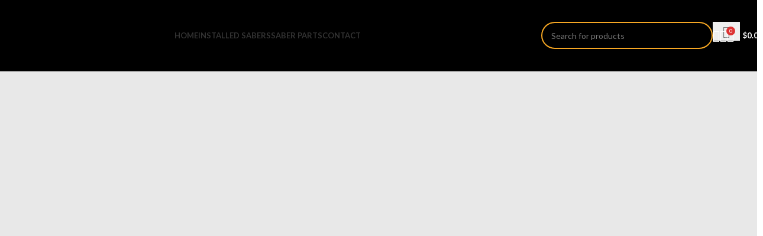

--- FILE ---
content_type: text/html; charset=UTF-8
request_url: https://89sabers.com/
body_size: 44796
content:
<!DOCTYPE html>
<html lang="en-US">
<head>
	<meta charset="UTF-8">
	<link rel="profile" href="https://gmpg.org/xfn/11">
	<link rel="pingback" href="https://89sabers.com/xmlrpc.php">

	<meta name='robots' content='index, follow, max-image-preview:large, max-snippet:-1, max-video-preview:-1' />

	<!-- This site is optimized with the Yoast SEO plugin v26.7 - https://yoast.com/wordpress/plugins/seo/ -->
	<title>Home - 89sabers.com</title>
	<link rel="canonical" href="https://89sabers.com/" />
	<meta property="og:locale" content="en_US" />
	<meta property="og:type" content="website" />
	<meta property="og:title" content="Home - 89sabers.com" />
	<meta property="og:description" content="Making The Perfect Lightsaber Replica As a world-renowned high-end lightsaber collector’s brand of lightsaber replicas, we are not just prop" />
	<meta property="og:url" content="https://89sabers.com/" />
	<meta property="og:site_name" content="89sabers.com" />
	<meta property="article:publisher" content="https://www.facebook.com/89sabers" />
	<meta property="article:modified_time" content="2026-01-16T02:58:15+00:00" />
	<meta property="og:image" content="https://89sabers.com/wp-content/uploads/2026/01/89.1-scaled.jpg" />
	<meta name="twitter:card" content="summary_large_image" />
	<script type="application/ld+json" class="yoast-schema-graph">{"@context":"https://schema.org","@graph":[{"@type":"WebPage","@id":"https://89sabers.com/","url":"https://89sabers.com/","name":"Home - 89sabers.com","isPartOf":{"@id":"https://89sabers.com/#website"},"about":{"@id":"https://89sabers.com/#organization"},"primaryImageOfPage":{"@id":"https://89sabers.com/#primaryimage"},"image":{"@id":"https://89sabers.com/#primaryimage"},"thumbnailUrl":"https://89sabers.com/wp-content/uploads/2026/01/89.1-scaled.jpg","datePublished":"2025-02-26T01:42:39+00:00","dateModified":"2026-01-16T02:58:15+00:00","breadcrumb":{"@id":"https://89sabers.com/#breadcrumb"},"inLanguage":"en-US","potentialAction":[{"@type":"ReadAction","target":["https://89sabers.com/"]}]},{"@type":"ImageObject","inLanguage":"en-US","@id":"https://89sabers.com/#primaryimage","url":"https://89sabers.com/wp-content/uploads/2026/01/89.1-scaled.jpg","contentUrl":"https://89sabers.com/wp-content/uploads/2026/01/89.1-scaled.jpg","width":2560,"height":1440},{"@type":"BreadcrumbList","@id":"https://89sabers.com/#breadcrumb","itemListElement":[{"@type":"ListItem","position":1,"name":"首页"}]},{"@type":"WebSite","@id":"https://89sabers.com/#website","url":"https://89sabers.com/","name":"89.b2c1688.com","description":"","publisher":{"@id":"https://89sabers.com/#organization"},"potentialAction":[{"@type":"SearchAction","target":{"@type":"EntryPoint","urlTemplate":"https://89sabers.com/?s={search_term_string}"},"query-input":{"@type":"PropertyValueSpecification","valueRequired":true,"valueName":"search_term_string"}}],"inLanguage":"en-US"},{"@type":"Organization","@id":"https://89sabers.com/#organization","name":"89.b2c1688.com","url":"https://89sabers.com/","logo":{"@type":"ImageObject","inLanguage":"en-US","@id":"https://89sabers.com/#/schema/logo/image/","url":"https://89sabers.com/wp-content/uploads/2025/04/4cddcb6241b040d89c61672caea8c92.png","contentUrl":"https://89sabers.com/wp-content/uploads/2025/04/4cddcb6241b040d89c61672caea8c92.png","width":2480,"height":3508,"caption":"89.b2c1688.com"},"image":{"@id":"https://89sabers.com/#/schema/logo/image/"},"sameAs":["https://www.facebook.com/89sabers"]}]}</script>
	<meta name="msvalidate.01" content="39B941F185BA5376C97231A61E1DBF38" />
	<meta name="google-site-verification" content="gYPgN5Q3AlLj4cz7QU9Gx_wwBswIYA3A6vpmCPkdHGM" />
	<!-- / Yoast SEO plugin. -->


<link rel='dns-prefetch' href='//www.googletagmanager.com' />
<link rel='dns-prefetch' href='//fonts.googleapis.com' />
<link rel="alternate" type="application/rss+xml" title="89sabers.com &raquo; Feed" href="https://89sabers.com/feed/" />
<link rel="alternate" type="application/rss+xml" title="89sabers.com &raquo; Comments Feed" href="https://89sabers.com/comments/feed/" />
<link rel="alternate" title="oEmbed (JSON)" type="application/json+oembed" href="https://89sabers.com/wp-json/oembed/1.0/embed?url=https%3A%2F%2F89sabers.com%2F" />
<link rel="alternate" title="oEmbed (XML)" type="text/xml+oembed" href="https://89sabers.com/wp-json/oembed/1.0/embed?url=https%3A%2F%2F89sabers.com%2F&#038;format=xml" />
<style id='wp-img-auto-sizes-contain-inline-css' type='text/css'>
img:is([sizes=auto i],[sizes^="auto," i]){contain-intrinsic-size:3000px 1500px}
/*# sourceURL=wp-img-auto-sizes-contain-inline-css */
</style>
<style id='global-styles-inline-css' type='text/css'>
:root{--wp--preset--aspect-ratio--square: 1;--wp--preset--aspect-ratio--4-3: 4/3;--wp--preset--aspect-ratio--3-4: 3/4;--wp--preset--aspect-ratio--3-2: 3/2;--wp--preset--aspect-ratio--2-3: 2/3;--wp--preset--aspect-ratio--16-9: 16/9;--wp--preset--aspect-ratio--9-16: 9/16;--wp--preset--color--black: #000000;--wp--preset--color--cyan-bluish-gray: #abb8c3;--wp--preset--color--white: #ffffff;--wp--preset--color--pale-pink: #f78da7;--wp--preset--color--vivid-red: #cf2e2e;--wp--preset--color--luminous-vivid-orange: #ff6900;--wp--preset--color--luminous-vivid-amber: #fcb900;--wp--preset--color--light-green-cyan: #7bdcb5;--wp--preset--color--vivid-green-cyan: #00d084;--wp--preset--color--pale-cyan-blue: #8ed1fc;--wp--preset--color--vivid-cyan-blue: #0693e3;--wp--preset--color--vivid-purple: #9b51e0;--wp--preset--gradient--vivid-cyan-blue-to-vivid-purple: linear-gradient(135deg,rgb(6,147,227) 0%,rgb(155,81,224) 100%);--wp--preset--gradient--light-green-cyan-to-vivid-green-cyan: linear-gradient(135deg,rgb(122,220,180) 0%,rgb(0,208,130) 100%);--wp--preset--gradient--luminous-vivid-amber-to-luminous-vivid-orange: linear-gradient(135deg,rgb(252,185,0) 0%,rgb(255,105,0) 100%);--wp--preset--gradient--luminous-vivid-orange-to-vivid-red: linear-gradient(135deg,rgb(255,105,0) 0%,rgb(207,46,46) 100%);--wp--preset--gradient--very-light-gray-to-cyan-bluish-gray: linear-gradient(135deg,rgb(238,238,238) 0%,rgb(169,184,195) 100%);--wp--preset--gradient--cool-to-warm-spectrum: linear-gradient(135deg,rgb(74,234,220) 0%,rgb(151,120,209) 20%,rgb(207,42,186) 40%,rgb(238,44,130) 60%,rgb(251,105,98) 80%,rgb(254,248,76) 100%);--wp--preset--gradient--blush-light-purple: linear-gradient(135deg,rgb(255,206,236) 0%,rgb(152,150,240) 100%);--wp--preset--gradient--blush-bordeaux: linear-gradient(135deg,rgb(254,205,165) 0%,rgb(254,45,45) 50%,rgb(107,0,62) 100%);--wp--preset--gradient--luminous-dusk: linear-gradient(135deg,rgb(255,203,112) 0%,rgb(199,81,192) 50%,rgb(65,88,208) 100%);--wp--preset--gradient--pale-ocean: linear-gradient(135deg,rgb(255,245,203) 0%,rgb(182,227,212) 50%,rgb(51,167,181) 100%);--wp--preset--gradient--electric-grass: linear-gradient(135deg,rgb(202,248,128) 0%,rgb(113,206,126) 100%);--wp--preset--gradient--midnight: linear-gradient(135deg,rgb(2,3,129) 0%,rgb(40,116,252) 100%);--wp--preset--font-size--small: 13px;--wp--preset--font-size--medium: 20px;--wp--preset--font-size--large: 36px;--wp--preset--font-size--x-large: 42px;--wp--preset--spacing--20: 0.44rem;--wp--preset--spacing--30: 0.67rem;--wp--preset--spacing--40: 1rem;--wp--preset--spacing--50: 1.5rem;--wp--preset--spacing--60: 2.25rem;--wp--preset--spacing--70: 3.38rem;--wp--preset--spacing--80: 5.06rem;--wp--preset--shadow--natural: 6px 6px 9px rgba(0, 0, 0, 0.2);--wp--preset--shadow--deep: 12px 12px 50px rgba(0, 0, 0, 0.4);--wp--preset--shadow--sharp: 6px 6px 0px rgba(0, 0, 0, 0.2);--wp--preset--shadow--outlined: 6px 6px 0px -3px rgb(255, 255, 255), 6px 6px rgb(0, 0, 0);--wp--preset--shadow--crisp: 6px 6px 0px rgb(0, 0, 0);}:where(body) { margin: 0; }.wp-site-blocks > .alignleft { float: left; margin-right: 2em; }.wp-site-blocks > .alignright { float: right; margin-left: 2em; }.wp-site-blocks > .aligncenter { justify-content: center; margin-left: auto; margin-right: auto; }:where(.is-layout-flex){gap: 0.5em;}:where(.is-layout-grid){gap: 0.5em;}.is-layout-flow > .alignleft{float: left;margin-inline-start: 0;margin-inline-end: 2em;}.is-layout-flow > .alignright{float: right;margin-inline-start: 2em;margin-inline-end: 0;}.is-layout-flow > .aligncenter{margin-left: auto !important;margin-right: auto !important;}.is-layout-constrained > .alignleft{float: left;margin-inline-start: 0;margin-inline-end: 2em;}.is-layout-constrained > .alignright{float: right;margin-inline-start: 2em;margin-inline-end: 0;}.is-layout-constrained > .aligncenter{margin-left: auto !important;margin-right: auto !important;}.is-layout-constrained > :where(:not(.alignleft):not(.alignright):not(.alignfull)){margin-left: auto !important;margin-right: auto !important;}body .is-layout-flex{display: flex;}.is-layout-flex{flex-wrap: wrap;align-items: center;}.is-layout-flex > :is(*, div){margin: 0;}body .is-layout-grid{display: grid;}.is-layout-grid > :is(*, div){margin: 0;}body{padding-top: 0px;padding-right: 0px;padding-bottom: 0px;padding-left: 0px;}a:where(:not(.wp-element-button)){text-decoration: none;}:root :where(.wp-element-button, .wp-block-button__link){background-color: #32373c;border-width: 0;color: #fff;font-family: inherit;font-size: inherit;font-style: inherit;font-weight: inherit;letter-spacing: inherit;line-height: inherit;padding-top: calc(0.667em + 2px);padding-right: calc(1.333em + 2px);padding-bottom: calc(0.667em + 2px);padding-left: calc(1.333em + 2px);text-decoration: none;text-transform: inherit;}.has-black-color{color: var(--wp--preset--color--black) !important;}.has-cyan-bluish-gray-color{color: var(--wp--preset--color--cyan-bluish-gray) !important;}.has-white-color{color: var(--wp--preset--color--white) !important;}.has-pale-pink-color{color: var(--wp--preset--color--pale-pink) !important;}.has-vivid-red-color{color: var(--wp--preset--color--vivid-red) !important;}.has-luminous-vivid-orange-color{color: var(--wp--preset--color--luminous-vivid-orange) !important;}.has-luminous-vivid-amber-color{color: var(--wp--preset--color--luminous-vivid-amber) !important;}.has-light-green-cyan-color{color: var(--wp--preset--color--light-green-cyan) !important;}.has-vivid-green-cyan-color{color: var(--wp--preset--color--vivid-green-cyan) !important;}.has-pale-cyan-blue-color{color: var(--wp--preset--color--pale-cyan-blue) !important;}.has-vivid-cyan-blue-color{color: var(--wp--preset--color--vivid-cyan-blue) !important;}.has-vivid-purple-color{color: var(--wp--preset--color--vivid-purple) !important;}.has-black-background-color{background-color: var(--wp--preset--color--black) !important;}.has-cyan-bluish-gray-background-color{background-color: var(--wp--preset--color--cyan-bluish-gray) !important;}.has-white-background-color{background-color: var(--wp--preset--color--white) !important;}.has-pale-pink-background-color{background-color: var(--wp--preset--color--pale-pink) !important;}.has-vivid-red-background-color{background-color: var(--wp--preset--color--vivid-red) !important;}.has-luminous-vivid-orange-background-color{background-color: var(--wp--preset--color--luminous-vivid-orange) !important;}.has-luminous-vivid-amber-background-color{background-color: var(--wp--preset--color--luminous-vivid-amber) !important;}.has-light-green-cyan-background-color{background-color: var(--wp--preset--color--light-green-cyan) !important;}.has-vivid-green-cyan-background-color{background-color: var(--wp--preset--color--vivid-green-cyan) !important;}.has-pale-cyan-blue-background-color{background-color: var(--wp--preset--color--pale-cyan-blue) !important;}.has-vivid-cyan-blue-background-color{background-color: var(--wp--preset--color--vivid-cyan-blue) !important;}.has-vivid-purple-background-color{background-color: var(--wp--preset--color--vivid-purple) !important;}.has-black-border-color{border-color: var(--wp--preset--color--black) !important;}.has-cyan-bluish-gray-border-color{border-color: var(--wp--preset--color--cyan-bluish-gray) !important;}.has-white-border-color{border-color: var(--wp--preset--color--white) !important;}.has-pale-pink-border-color{border-color: var(--wp--preset--color--pale-pink) !important;}.has-vivid-red-border-color{border-color: var(--wp--preset--color--vivid-red) !important;}.has-luminous-vivid-orange-border-color{border-color: var(--wp--preset--color--luminous-vivid-orange) !important;}.has-luminous-vivid-amber-border-color{border-color: var(--wp--preset--color--luminous-vivid-amber) !important;}.has-light-green-cyan-border-color{border-color: var(--wp--preset--color--light-green-cyan) !important;}.has-vivid-green-cyan-border-color{border-color: var(--wp--preset--color--vivid-green-cyan) !important;}.has-pale-cyan-blue-border-color{border-color: var(--wp--preset--color--pale-cyan-blue) !important;}.has-vivid-cyan-blue-border-color{border-color: var(--wp--preset--color--vivid-cyan-blue) !important;}.has-vivid-purple-border-color{border-color: var(--wp--preset--color--vivid-purple) !important;}.has-vivid-cyan-blue-to-vivid-purple-gradient-background{background: var(--wp--preset--gradient--vivid-cyan-blue-to-vivid-purple) !important;}.has-light-green-cyan-to-vivid-green-cyan-gradient-background{background: var(--wp--preset--gradient--light-green-cyan-to-vivid-green-cyan) !important;}.has-luminous-vivid-amber-to-luminous-vivid-orange-gradient-background{background: var(--wp--preset--gradient--luminous-vivid-amber-to-luminous-vivid-orange) !important;}.has-luminous-vivid-orange-to-vivid-red-gradient-background{background: var(--wp--preset--gradient--luminous-vivid-orange-to-vivid-red) !important;}.has-very-light-gray-to-cyan-bluish-gray-gradient-background{background: var(--wp--preset--gradient--very-light-gray-to-cyan-bluish-gray) !important;}.has-cool-to-warm-spectrum-gradient-background{background: var(--wp--preset--gradient--cool-to-warm-spectrum) !important;}.has-blush-light-purple-gradient-background{background: var(--wp--preset--gradient--blush-light-purple) !important;}.has-blush-bordeaux-gradient-background{background: var(--wp--preset--gradient--blush-bordeaux) !important;}.has-luminous-dusk-gradient-background{background: var(--wp--preset--gradient--luminous-dusk) !important;}.has-pale-ocean-gradient-background{background: var(--wp--preset--gradient--pale-ocean) !important;}.has-electric-grass-gradient-background{background: var(--wp--preset--gradient--electric-grass) !important;}.has-midnight-gradient-background{background: var(--wp--preset--gradient--midnight) !important;}.has-small-font-size{font-size: var(--wp--preset--font-size--small) !important;}.has-medium-font-size{font-size: var(--wp--preset--font-size--medium) !important;}.has-large-font-size{font-size: var(--wp--preset--font-size--large) !important;}.has-x-large-font-size{font-size: var(--wp--preset--font-size--x-large) !important;}
:where(.wp-block-post-template.is-layout-flex){gap: 1.25em;}:where(.wp-block-post-template.is-layout-grid){gap: 1.25em;}
:where(.wp-block-term-template.is-layout-flex){gap: 1.25em;}:where(.wp-block-term-template.is-layout-grid){gap: 1.25em;}
:where(.wp-block-columns.is-layout-flex){gap: 2em;}:where(.wp-block-columns.is-layout-grid){gap: 2em;}
:root :where(.wp-block-pullquote){font-size: 1.5em;line-height: 1.6;}
/*# sourceURL=global-styles-inline-css */
</style>
<style id='woocommerce-inline-inline-css' type='text/css'>
.woocommerce form .form-row .required { visibility: visible; }
/*# sourceURL=woocommerce-inline-inline-css */
</style>
<link rel='stylesheet' id='elementor-frontend-css' href='https://89sabers.com/wp-content/plugins/elementor/assets/css/frontend.min.css?ver=3.34.1' type='text/css' media='all' />
<link rel='stylesheet' id='elementor-post-5825-css' href='https://89sabers.com/wp-content/uploads/elementor/css/post-5825.css?ver=1768688400' type='text/css' media='all' />
<link rel='stylesheet' id='e-animation-fadeInUp-css' href='https://89sabers.com/wp-content/plugins/elementor/assets/lib/animations/styles/fadeInUp.min.css?ver=3.34.1' type='text/css' media='all' />
<link rel='stylesheet' id='widget-animated-headline-css' href='https://89sabers.com/wp-content/plugins/elementor-pro/assets/css/widget-animated-headline.min.css?ver=3.28.0' type='text/css' media='all' />
<link rel='stylesheet' id='e-animation-fadeIn-css' href='https://89sabers.com/wp-content/plugins/elementor/assets/lib/animations/styles/fadeIn.min.css?ver=3.34.1' type='text/css' media='all' />
<link rel='stylesheet' id='swiper-css' href='https://89sabers.com/wp-content/plugins/elementor/assets/lib/swiper/v8/css/swiper.min.css?ver=8.4.5' type='text/css' media='all' />
<link rel='stylesheet' id='e-swiper-css' href='https://89sabers.com/wp-content/plugins/elementor/assets/css/conditionals/e-swiper.min.css?ver=3.34.1' type='text/css' media='all' />
<link rel='stylesheet' id='widget-divider-css' href='https://89sabers.com/wp-content/plugins/elementor/assets/css/widget-divider.min.css?ver=3.34.1' type='text/css' media='all' />
<link rel='stylesheet' id='e-animation-fadeInLeft-css' href='https://89sabers.com/wp-content/plugins/elementor/assets/lib/animations/styles/fadeInLeft.min.css?ver=3.34.1' type='text/css' media='all' />
<link rel='stylesheet' id='widget-image-css' href='https://89sabers.com/wp-content/plugins/elementor/assets/css/widget-image.min.css?ver=3.34.1' type='text/css' media='all' />
<link rel='stylesheet' id='widget-heading-css' href='https://89sabers.com/wp-content/plugins/elementor/assets/css/widget-heading.min.css?ver=3.34.1' type='text/css' media='all' />
<link rel='stylesheet' id='widget-icon-box-css' href='https://89sabers.com/wp-content/plugins/elementor/assets/css/widget-icon-box.min.css?ver=3.34.1' type='text/css' media='all' />
<link rel='stylesheet' id='e-animation-fadeInRight-css' href='https://89sabers.com/wp-content/plugins/elementor/assets/lib/animations/styles/fadeInRight.min.css?ver=3.34.1' type='text/css' media='all' />
<link rel='stylesheet' id='elementor-post-2906-css' href='https://89sabers.com/wp-content/uploads/elementor/css/post-2906.css?ver=1768688401' type='text/css' media='all' />
<link rel='stylesheet' id='wd-style-base-css' href='https://89sabers.com/wp-content/themes/woodmart/css/parts/base.min.css?ver=8.2.7' type='text/css' media='all' />
<link rel='stylesheet' id='wd-helpers-wpb-elem-css' href='https://89sabers.com/wp-content/themes/woodmart/css/parts/helpers-wpb-elem.min.css?ver=8.2.7' type='text/css' media='all' />
<link rel='stylesheet' id='wd-woo-paypal-payments-css' href='https://89sabers.com/wp-content/themes/woodmart/css/parts/int-woo-paypal-payments.min.css?ver=8.2.7' type='text/css' media='all' />
<link rel='stylesheet' id='wd-elementor-base-css' href='https://89sabers.com/wp-content/themes/woodmart/css/parts/int-elem-base.min.css?ver=8.2.7' type='text/css' media='all' />
<link rel='stylesheet' id='wd-elementor-pro-base-css' href='https://89sabers.com/wp-content/themes/woodmart/css/parts/int-elementor-pro.min.css?ver=8.2.7' type='text/css' media='all' />
<link rel='stylesheet' id='wd-int-wordfence-css' href='https://89sabers.com/wp-content/themes/woodmart/css/parts/int-wordfence.min.css?ver=8.2.7' type='text/css' media='all' />
<link rel='stylesheet' id='wd-woocommerce-base-css' href='https://89sabers.com/wp-content/themes/woodmart/css/parts/woocommerce-base.min.css?ver=8.2.7' type='text/css' media='all' />
<link rel='stylesheet' id='wd-mod-star-rating-css' href='https://89sabers.com/wp-content/themes/woodmart/css/parts/mod-star-rating.min.css?ver=8.2.7' type='text/css' media='all' />
<link rel='stylesheet' id='wd-woocommerce-block-notices-css' href='https://89sabers.com/wp-content/themes/woodmart/css/parts/woo-mod-block-notices.min.css?ver=8.2.7' type='text/css' media='all' />
<link rel='stylesheet' id='wd-wp-blocks-css' href='https://89sabers.com/wp-content/themes/woodmart/css/parts/wp-blocks.min.css?ver=8.2.7' type='text/css' media='all' />
<link rel='stylesheet' id='child-style-css' href='https://89sabers.com/wp-content/themes/woodmart-child/style.css?ver=8.2.7' type='text/css' media='all' />
<link rel='stylesheet' id='wd-header-base-css' href='https://89sabers.com/wp-content/themes/woodmart/css/parts/header-base.min.css?ver=8.2.7' type='text/css' media='all' />
<link rel='stylesheet' id='wd-mod-tools-css' href='https://89sabers.com/wp-content/themes/woodmart/css/parts/mod-tools.min.css?ver=8.2.7' type='text/css' media='all' />
<link rel='stylesheet' id='wd-header-elements-base-css' href='https://89sabers.com/wp-content/themes/woodmart/css/parts/header-el-base.min.css?ver=8.2.7' type='text/css' media='all' />
<link rel='stylesheet' id='wd-social-icons-css' href='https://89sabers.com/wp-content/themes/woodmart/css/parts/el-social-icons.min.css?ver=8.2.7' type='text/css' media='all' />
<link rel='stylesheet' id='wd-header-search-css' href='https://89sabers.com/wp-content/themes/woodmart/css/parts/header-el-search.min.css?ver=8.2.7' type='text/css' media='all' />
<link rel='stylesheet' id='wd-header-search-form-css' href='https://89sabers.com/wp-content/themes/woodmart/css/parts/header-el-search-form.min.css?ver=8.2.7' type='text/css' media='all' />
<link rel='stylesheet' id='wd-wd-search-form-css' href='https://89sabers.com/wp-content/themes/woodmart/css/parts/wd-search-form.min.css?ver=8.2.7' type='text/css' media='all' />
<link rel='stylesheet' id='wd-wd-search-results-css' href='https://89sabers.com/wp-content/themes/woodmart/css/parts/wd-search-results.min.css?ver=8.2.7' type='text/css' media='all' />
<link rel='stylesheet' id='wd-wd-search-dropdown-css' href='https://89sabers.com/wp-content/themes/woodmart/css/parts/wd-search-dropdown.min.css?ver=8.2.7' type='text/css' media='all' />
<link rel='stylesheet' id='wd-header-my-account-dropdown-css' href='https://89sabers.com/wp-content/themes/woodmart/css/parts/header-el-my-account-dropdown.min.css?ver=8.2.7' type='text/css' media='all' />
<link rel='stylesheet' id='wd-woo-mod-login-form-css' href='https://89sabers.com/wp-content/themes/woodmart/css/parts/woo-mod-login-form.min.css?ver=8.2.7' type='text/css' media='all' />
<link rel='stylesheet' id='wd-header-my-account-css' href='https://89sabers.com/wp-content/themes/woodmart/css/parts/header-el-my-account.min.css?ver=8.2.7' type='text/css' media='all' />
<link rel='stylesheet' id='wd-header-cart-side-css' href='https://89sabers.com/wp-content/themes/woodmart/css/parts/header-el-cart-side.min.css?ver=8.2.7' type='text/css' media='all' />
<link rel='stylesheet' id='wd-header-cart-css' href='https://89sabers.com/wp-content/themes/woodmart/css/parts/header-el-cart.min.css?ver=8.2.7' type='text/css' media='all' />
<link rel='stylesheet' id='wd-widget-shopping-cart-css' href='https://89sabers.com/wp-content/themes/woodmart/css/parts/woo-widget-shopping-cart.min.css?ver=8.2.7' type='text/css' media='all' />
<link rel='stylesheet' id='wd-widget-product-list-css' href='https://89sabers.com/wp-content/themes/woodmart/css/parts/woo-widget-product-list.min.css?ver=8.2.7' type='text/css' media='all' />
<link rel='stylesheet' id='wd-header-mobile-nav-dropdown-css' href='https://89sabers.com/wp-content/themes/woodmart/css/parts/header-el-mobile-nav-dropdown.min.css?ver=8.2.7' type='text/css' media='all' />
<link rel='stylesheet' id='wd-mod-animations-keyframes-css' href='https://89sabers.com/wp-content/themes/woodmart/css/parts/mod-animations-keyframes.min.css?ver=8.2.7' type='text/css' media='all' />
<link rel='stylesheet' id='wd-product-loop-css' href='https://89sabers.com/wp-content/themes/woodmart/css/parts/woo-product-loop.min.css?ver=8.2.7' type='text/css' media='all' />
<link rel='stylesheet' id='wd-product-loop-icons-css' href='https://89sabers.com/wp-content/themes/woodmart/css/parts/woo-product-loop-icons.min.css?ver=8.2.7' type='text/css' media='all' />
<link rel='stylesheet' id='wd-swiper-css' href='https://89sabers.com/wp-content/themes/woodmart/css/parts/lib-swiper.min.css?ver=8.2.7' type='text/css' media='all' />
<link rel='stylesheet' id='wd-woo-mod-product-labels-css' href='https://89sabers.com/wp-content/themes/woodmart/css/parts/woo-mod-product-labels.min.css?ver=8.2.7' type='text/css' media='all' />
<link rel='stylesheet' id='wd-woo-mod-product-labels-round-css' href='https://89sabers.com/wp-content/themes/woodmart/css/parts/woo-mod-product-labels-round.min.css?ver=8.2.7' type='text/css' media='all' />
<link rel='stylesheet' id='wd-mfp-popup-css' href='https://89sabers.com/wp-content/themes/woodmart/css/parts/lib-magnific-popup.min.css?ver=8.2.7' type='text/css' media='all' />
<link rel='stylesheet' id='wd-swiper-arrows-css' href='https://89sabers.com/wp-content/themes/woodmart/css/parts/lib-swiper-arrows.min.css?ver=8.2.7' type='text/css' media='all' />
<link rel='stylesheet' id='wd-banner-css' href='https://89sabers.com/wp-content/themes/woodmart/css/parts/el-banner.min.css?ver=8.2.7' type='text/css' media='all' />
<link rel='stylesheet' id='wd-banner-hover-bg-and-border-css' href='https://89sabers.com/wp-content/themes/woodmart/css/parts/el-banner-hover-bg-and-border.min.css?ver=8.2.7' type='text/css' media='all' />
<link rel='stylesheet' id='wd-banner-btn-hover-css' href='https://89sabers.com/wp-content/themes/woodmart/css/parts/el-banner-btn-hover.min.css?ver=8.2.7' type='text/css' media='all' />
<link rel='stylesheet' id='wd-swiper-pagin-css' href='https://89sabers.com/wp-content/themes/woodmart/css/parts/lib-swiper-pagin.min.css?ver=8.2.7' type='text/css' media='all' />
<link rel='stylesheet' id='wd-widget-collapse-css' href='https://89sabers.com/wp-content/themes/woodmart/css/parts/opt-widget-collapse.min.css?ver=8.2.7' type='text/css' media='all' />
<link rel='stylesheet' id='wd-footer-base-css' href='https://89sabers.com/wp-content/themes/woodmart/css/parts/footer-base.min.css?ver=8.2.7' type='text/css' media='all' />
<link rel='stylesheet' id='wd-el-menu-css' href='https://89sabers.com/wp-content/themes/woodmart/css/parts/el-menu.min.css?ver=8.2.7' type='text/css' media='all' />
<link rel='stylesheet' id='wd-el-menu-wpb-elem-css' href='https://89sabers.com/wp-content/themes/woodmart/css/parts/el-menu-wpb-elem.min.css?ver=8.2.7' type='text/css' media='all' />
<link rel='stylesheet' id='wd-social-icons-styles-css' href='https://89sabers.com/wp-content/themes/woodmart/css/parts/el-social-styles.min.css?ver=8.2.7' type='text/css' media='all' />
<link rel='stylesheet' id='wd-scroll-top-css' href='https://89sabers.com/wp-content/themes/woodmart/css/parts/opt-scrolltotop.min.css?ver=8.2.7' type='text/css' media='all' />
<link rel='stylesheet' id='wd-bottom-toolbar-css' href='https://89sabers.com/wp-content/themes/woodmart/css/parts/opt-bottom-toolbar.min.css?ver=8.2.7' type='text/css' media='all' />
<link rel='stylesheet' id='xts-style-theme_settings_default-css' href='https://89sabers.com/wp-content/uploads/2025/12/xts-theme_settings_default-1767172346.css?ver=8.2.7' type='text/css' media='all' />
<link rel='stylesheet' id='xts-google-fonts-css' href='https://fonts.googleapis.com/css?family=Lato%3A400%2C700%7CPoppins%3A400%2C600%2C500&#038;ver=8.2.7' type='text/css' media='all' />
<link rel='stylesheet' id='elementor-gf-roboto-css' href='https://fonts.googleapis.com/css?family=Roboto:100,100italic,200,200italic,300,300italic,400,400italic,500,500italic,600,600italic,700,700italic,800,800italic,900,900italic&#038;display=swap' type='text/css' media='all' />
<link rel='stylesheet' id='elementor-gf-robotoslab-css' href='https://fonts.googleapis.com/css?family=Roboto+Slab:100,100italic,200,200italic,300,300italic,400,400italic,500,500italic,600,600italic,700,700italic,800,800italic,900,900italic&#038;display=swap' type='text/css' media='all' />
<link rel='stylesheet' id='elementor-gf-heebo-css' href='https://fonts.googleapis.com/css?family=Heebo:100,100italic,200,200italic,300,300italic,400,400italic,500,500italic,600,600italic,700,700italic,800,800italic,900,900italic&#038;display=swap' type='text/css' media='all' />
<link rel='stylesheet' id='elementor-gf-ptsans-css' href='https://fonts.googleapis.com/css?family=PT+Sans:100,100italic,200,200italic,300,300italic,400,400italic,500,500italic,600,600italic,700,700italic,800,800italic,900,900italic&#038;display=swap' type='text/css' media='all' />
<script type="text/javascript" src="https://89sabers.com/wp-includes/js/jquery/jquery.min.js?ver=3.7.1" id="jquery-core-js"></script>
<script type="text/javascript" src="https://89sabers.com/wp-includes/js/jquery/jquery-migrate.min.js?ver=3.4.1" id="jquery-migrate-js"></script>
<script type="text/javascript" src="https://89sabers.com/wp-content/plugins/woocommerce/assets/js/jquery-blockui/jquery.blockUI.min.js?ver=2.7.0-wc.10.4.3" id="wc-jquery-blockui-js" data-wp-strategy="defer"></script>
<script type="text/javascript" id="wc-add-to-cart-js-extra">
/* <![CDATA[ */
var wc_add_to_cart_params = {"ajax_url":"/wp-admin/admin-ajax.php","wc_ajax_url":"/?wc-ajax=%%endpoint%%","i18n_view_cart":"View cart","cart_url":"https://89sabers.com/cart/","is_cart":"","cart_redirect_after_add":"no"};
//# sourceURL=wc-add-to-cart-js-extra
/* ]]> */
</script>
<script type="text/javascript" src="https://89sabers.com/wp-content/plugins/woocommerce/assets/js/frontend/add-to-cart.min.js?ver=10.4.3" id="wc-add-to-cart-js" defer="defer" data-wp-strategy="defer"></script>
<script type="text/javascript" src="https://89sabers.com/wp-content/plugins/woocommerce/assets/js/js-cookie/js.cookie.min.js?ver=2.1.4-wc.10.4.3" id="wc-js-cookie-js" data-wp-strategy="defer"></script>

<!-- Google tag (gtag.js) snippet added by Site Kit -->
<!-- Google Analytics snippet added by Site Kit -->
<script type="text/javascript" src="https://www.googletagmanager.com/gtag/js?id=GT-PLHGHGQX" id="google_gtagjs-js" async></script>
<script type="text/javascript" id="google_gtagjs-js-after">
/* <![CDATA[ */
window.dataLayer = window.dataLayer || [];function gtag(){dataLayer.push(arguments);}
gtag("set","linker",{"domains":["89sabers.com"]});
gtag("js", new Date());
gtag("set", "developer_id.dZTNiMT", true);
gtag("config", "GT-PLHGHGQX");
 window._googlesitekit = window._googlesitekit || {}; window._googlesitekit.throttledEvents = []; window._googlesitekit.gtagEvent = (name, data) => { var key = JSON.stringify( { name, data } ); if ( !! window._googlesitekit.throttledEvents[ key ] ) { return; } window._googlesitekit.throttledEvents[ key ] = true; setTimeout( () => { delete window._googlesitekit.throttledEvents[ key ]; }, 5 ); gtag( "event", name, { ...data, event_source: "site-kit" } ); }; 
//# sourceURL=google_gtagjs-js-after
/* ]]> */
</script>
<script type="text/javascript" src="https://89sabers.com/wp-content/themes/woodmart/js/scripts/global/scrollBar.min.js?ver=8.2.7" id="wd-scrollbar-js"></script>
<link rel="https://api.w.org/" href="https://89sabers.com/wp-json/" /><link rel="alternate" title="JSON" type="application/json" href="https://89sabers.com/wp-json/wp/v2/pages/2906" /><link rel="EditURI" type="application/rsd+xml" title="RSD" href="https://89sabers.com/xmlrpc.php?rsd" />
<meta name="generator" content="WordPress 6.9" />
<meta name="generator" content="WooCommerce 10.4.3" />
<link rel='shortlink' href='https://89sabers.com/' />
<meta name="generator" content="Site Kit by Google 1.168.0" />					<meta name="viewport" content="width=device-width, initial-scale=1.0, maximum-scale=1.0, user-scalable=no">
										<noscript><style>.woocommerce-product-gallery{ opacity: 1 !important; }</style></noscript>
	<meta name="generator" content="Elementor 3.34.1; features: e_font_icon_svg, additional_custom_breakpoints; settings: css_print_method-external, google_font-enabled, font_display-swap">
<style type="text/css">.recentcomments a{display:inline !important;padding:0 !important;margin:0 !important;}</style>			<style>
				.e-con.e-parent:nth-of-type(n+4):not(.e-lazyloaded):not(.e-no-lazyload),
				.e-con.e-parent:nth-of-type(n+4):not(.e-lazyloaded):not(.e-no-lazyload) * {
					background-image: none !important;
				}
				@media screen and (max-height: 1024px) {
					.e-con.e-parent:nth-of-type(n+3):not(.e-lazyloaded):not(.e-no-lazyload),
					.e-con.e-parent:nth-of-type(n+3):not(.e-lazyloaded):not(.e-no-lazyload) * {
						background-image: none !important;
					}
				}
				@media screen and (max-height: 640px) {
					.e-con.e-parent:nth-of-type(n+2):not(.e-lazyloaded):not(.e-no-lazyload),
					.e-con.e-parent:nth-of-type(n+2):not(.e-lazyloaded):not(.e-no-lazyload) * {
						background-image: none !important;
					}
				}
			</style>
			<link rel="icon" href="https://89sabers.com/wp-content/uploads/2025/05/lightsaber-replicas-of-89sabers11-e1746862075840-150x150.png" sizes="32x32" />
<link rel="icon" href="https://89sabers.com/wp-content/uploads/2025/05/lightsaber-replicas-of-89sabers11-280x280.png" sizes="192x192" />
<link rel="apple-touch-icon" href="https://89sabers.com/wp-content/uploads/2025/05/lightsaber-replicas-of-89sabers11-280x280.png" />
<meta name="msapplication-TileImage" content="https://89sabers.com/wp-content/uploads/2025/05/lightsaber-replicas-of-89sabers11-280x280.png" />
<style>
		
		</style>			<style id="wd-style-default_header-css" data-type="wd-style-default_header">
				:root{
	--wd-top-bar-h: .00001px;
	--wd-top-bar-sm-h: .00001px;
	--wd-top-bar-sticky-h: .00001px;
	--wd-top-bar-brd-w: .00001px;

	--wd-header-general-h: 120px;
	--wd-header-general-sm-h: 100px;
	--wd-header-general-sticky-h: .00001px;
	--wd-header-general-brd-w: 1px;

	--wd-header-bottom-h: .00001px;
	--wd-header-bottom-sm-h: .00001px;
	--wd-header-bottom-sticky-h: .00001px;
	--wd-header-bottom-brd-w: .00001px;

	--wd-header-clone-h: .00001px;

	--wd-header-brd-w: calc(var(--wd-top-bar-brd-w) + var(--wd-header-general-brd-w) + var(--wd-header-bottom-brd-w));
	--wd-header-h: calc(var(--wd-top-bar-h) + var(--wd-header-general-h) + var(--wd-header-bottom-h) + var(--wd-header-brd-w));
	--wd-header-sticky-h: calc(var(--wd-top-bar-sticky-h) + var(--wd-header-general-sticky-h) + var(--wd-header-bottom-sticky-h) + var(--wd-header-clone-h) + var(--wd-header-brd-w));
	--wd-header-sm-h: calc(var(--wd-top-bar-sm-h) + var(--wd-header-general-sm-h) + var(--wd-header-bottom-sm-h) + var(--wd-header-brd-w));
}




:root:has(.whb-general-header.whb-border-boxed) {
	--wd-header-general-brd-w: .00001px;
}

@media (max-width: 1024px) {
:root:has(.whb-general-header.whb-hidden-mobile) {
	--wd-header-general-brd-w: .00001px;
}
}




		
.whb-top-bar {
	background-color: rgba(130, 183, 53, 1);
}

.whb-duljtjrl87kj7pmuut6b {
	--wd-form-brd-radius: 35px;
}
.whb-duljtjrl87kj7pmuut6b form.searchform {
	--wd-form-height: 46px;
}
.whb-duljtjrl87kj7pmuut6b.wd-search-form.wd-header-search-form .searchform {
	--wd-form-brd-color: rgba(245, 166, 35, 1);
	--wd-form-brd-color-focus: rgba(245, 166, 35, 1);
}
.whb-general-header {
	background-color: rgba(0, 0, 0, 1);border-color: rgba(129, 129, 129, 0.2);border-bottom-width: 1px;border-bottom-style: solid;
}
			</style>
			</head>

<body class="home wp-singular page-template-default page page-id-2906 wp-theme-woodmart wp-child-theme-woodmart-child theme-woodmart woocommerce-no-js wrapper-custom  categories-accordion-on woodmart-ajax-shop-on sticky-toolbar-on dropdowns-color-light elementor-default elementor-kit-5825 elementor-page elementor-page-2906">
			<script type="text/javascript" id="wd-flicker-fix">// Flicker fix.</script>	
	
	<div class="wd-page-wrapper website-wrapper">
									<header class="whb-header whb-default_header whb-sticky-shadow whb-scroll-stick whb-sticky-real">
					<div class="whb-main-header">
	
<div class="whb-row whb-top-bar whb-not-sticky-row whb-with-bg whb-without-border whb-color-dark whb-hidden-desktop whb-hidden-mobile whb-flex-flex-middle">
	<div class="container">
		<div class="whb-flex-row whb-top-bar-inner">
			<div class="whb-column whb-col-left whb-column5 whb-visible-lg">
	
<div class="wd-header-text reset-last-child whb-6l5y1eay522jehk73pi2"><strong style="color: #ffffff;">ADD ANYTHING HERE OR JUST REMOVE IT…</strong></div>
</div>
<div class="whb-column whb-col-center whb-column6 whb-visible-lg whb-empty-column">
	</div>
<div class="whb-column whb-col-right whb-column7 whb-visible-lg">
				<div
						class=" wd-social-icons wd-style-default wd-size-small social-share wd-shape-circle  whb-61qbocnh2ezx7e7al7jd color-scheme-light text-center">
				
				
									<a rel="noopener noreferrer nofollow" href="https://www.facebook.com/sharer/sharer.php?u=https://89sabers.com/" target="_blank" class=" wd-social-icon social-facebook" aria-label="Facebook social link">
						<span class="wd-icon"></span>
											</a>
				
									<a rel="noopener noreferrer nofollow" href="https://x.com/share?url=https://89sabers.com/" target="_blank" class=" wd-social-icon social-twitter" aria-label="X social link">
						<span class="wd-icon"></span>
											</a>
				
				
				
				
				
				
									<a rel="noopener noreferrer nofollow" href="https://pinterest.com/pin/create/button/?url=https://89sabers.com/&media=https://89sabers.com/wp-includes/images/media/default.svg&description=Home" target="_blank" class=" wd-social-icon social-pinterest" aria-label="Pinterest social link">
						<span class="wd-icon"></span>
											</a>
				
				
									<a rel="noopener noreferrer nofollow" href="https://www.linkedin.com/shareArticle?mini=true&url=https://89sabers.com/" target="_blank" class=" wd-social-icon social-linkedin" aria-label="Linkedin social link">
						<span class="wd-icon"></span>
											</a>
				
				
				
				
				
				
				
				
				
				
				
				
				
				
				
									<a rel="noopener noreferrer nofollow" href="https://telegram.me/share/url?url=https://89sabers.com/" target="_blank" class=" wd-social-icon social-tg" aria-label="Telegram social link">
						<span class="wd-icon"></span>
											</a>
				
				
			</div>

		</div>
<div class="whb-column whb-col-mobile whb-column_mobile1 whb-hidden-lg">
				<div
						class=" wd-social-icons wd-style-default wd-size-small social-share wd-shape-circle  whb-nugd58vqvv5sdr3bc5dd color-scheme-light text-center">
				
				
									<a rel="noopener noreferrer nofollow" href="https://www.facebook.com/sharer/sharer.php?u=https://89sabers.com/" target="_blank" class=" wd-social-icon social-facebook" aria-label="Facebook social link">
						<span class="wd-icon"></span>
											</a>
				
									<a rel="noopener noreferrer nofollow" href="https://x.com/share?url=https://89sabers.com/" target="_blank" class=" wd-social-icon social-twitter" aria-label="X social link">
						<span class="wd-icon"></span>
											</a>
				
				
				
				
				
				
									<a rel="noopener noreferrer nofollow" href="https://pinterest.com/pin/create/button/?url=https://89sabers.com/&media=https://89sabers.com/wp-includes/images/media/default.svg&description=Home" target="_blank" class=" wd-social-icon social-pinterest" aria-label="Pinterest social link">
						<span class="wd-icon"></span>
											</a>
				
				
									<a rel="noopener noreferrer nofollow" href="https://www.linkedin.com/shareArticle?mini=true&url=https://89sabers.com/" target="_blank" class=" wd-social-icon social-linkedin" aria-label="Linkedin social link">
						<span class="wd-icon"></span>
											</a>
				
				
				
				
				
				
				
				
				
				
				
				
				
				
				
									<a rel="noopener noreferrer nofollow" href="https://telegram.me/share/url?url=https://89sabers.com/" target="_blank" class=" wd-social-icon social-tg" aria-label="Telegram social link">
						<span class="wd-icon"></span>
											</a>
				
				
			</div>

		</div>
		</div>
	</div>
</div>

<div class="whb-row whb-general-header whb-not-sticky-row whb-with-bg whb-border-fullwidth whb-color-light whb-flex-flex-middle">
	<div class="container">
		<div class="whb-flex-row whb-general-header-inner">
			<div class="whb-column whb-col-left whb-column8 whb-visible-lg">
	<div class="site-logo whb-250rtwdwz5p8e5b7tpw0">
	<a href="https://89sabers.com/" class="wd-logo wd-main-logo" rel="home" aria-label="Site logo">
		<img width="605" height="622" src="https://89sabers.com/wp-content/uploads/2024/07/logo.jpg" class="attachment-full size-full" alt="" style="max-width:130px;" decoding="async" srcset="https://89sabers.com/wp-content/uploads/2024/07/logo.jpg 605w, https://89sabers.com/wp-content/uploads/2024/07/logo-150x154.jpg 150w, https://89sabers.com/wp-content/uploads/2024/07/logo-389x400.jpg 389w, https://89sabers.com/wp-content/uploads/2024/07/logo-600x617.jpg 600w" sizes="(max-width: 605px) 100vw, 605px" />	</a>
	</div>
</div>
<div class="whb-column whb-col-center whb-column9 whb-visible-lg">
	<div class="wd-header-nav wd-header-main-nav text-center wd-design-1 whb-tiueim5f5uazw1f1dm8r" role="navigation" aria-label="Main navigation">
	<ul id="menu-main" class="menu wd-nav wd-nav-main wd-style-default wd-gap-l"><li id="menu-item-3541" class="menu-item menu-item-type-post_type menu-item-object-page menu-item-home current-menu-item page_item page-item-2906 current_page_item menu-item-3541 item-level-0 menu-simple-dropdown wd-event-hover" ><a href="https://89sabers.com/" class="woodmart-nav-link"><span class="nav-link-text">Home</span></a></li>
<li id="menu-item-5915" class="menu-item menu-item-type-taxonomy menu-item-object-product_cat menu-item-has-children menu-item-5915 item-level-0 menu-simple-dropdown wd-event-hover" ><a href="https://89sabers.com/product-category/installed-sabers/" class="woodmart-nav-link"><span class="nav-link-text">INSTALLED SABERS</span></a><div class="color-scheme-light wd-design-default wd-dropdown-menu wd-dropdown"><div class="container wd-entry-content">
<ul class="wd-sub-menu color-scheme-light">
	<li id="menu-item-1433" class="menu-item menu-item-type-taxonomy menu-item-object-product_cat menu-item-1433 item-level-1 wd-event-hover" ><a href="https://89sabers.com/product-category/installed-sabers/" class="woodmart-nav-link">INSTALLED SABERS</a></li>
</ul>
</div>
</div>
</li>
<li id="menu-item-1432" class="menu-item menu-item-type-taxonomy menu-item-object-product_cat menu-item-1432 item-level-0 menu-simple-dropdown wd-event-hover" ><a href="https://89sabers.com/product-category/saber-parts/" class="woodmart-nav-link"><span class="nav-link-text">Saber Parts</span></a></li>
<li id="menu-item-658" class="menu-item menu-item-type-post_type menu-item-object-page menu-item-has-children menu-item-658 item-level-0 menu-simple-dropdown wd-event-hover" ><a href="https://89sabers.com/contact/" class="woodmart-nav-link"><span class="nav-link-text">Contact</span></a><div class="color-scheme-light wd-design-default wd-dropdown-menu wd-dropdown"><div class="container wd-entry-content">
<ul class="wd-sub-menu color-scheme-light">
	<li id="menu-item-4486" class="menu-item menu-item-type-post_type menu-item-object-page menu-item-4486 item-level-1 wd-event-hover" ><a href="https://89sabers.com/lightsaber-operation-guide/" class="woodmart-nav-link">Lightsaber Operation Guide</a></li>
	<li id="menu-item-3561" class="menu-item menu-item-type-post_type menu-item-object-page menu-item-3561 item-level-1 wd-event-hover" ><a href="https://89sabers.com/about-89sabers/" class="woodmart-nav-link">About 89Sabers</a></li>
	<li id="menu-item-4136" class="menu-item menu-item-type-taxonomy menu-item-object-category menu-item-4136 item-level-1 wd-event-hover" ><a href="https://89sabers.com/category/blog/" class="woodmart-nav-link">Blog</a></li>
</ul>
</div>
</div>
</li>
</ul></div>
</div>
<div class="whb-column whb-col-right whb-column10 whb-visible-lg">
	<div class="wd-search-form  wd-header-search-form wd-display-form whb-duljtjrl87kj7pmuut6b">

<form role="search" method="get" class="searchform  wd-style-default woodmart-ajax-search" action="https://89sabers.com/"  data-thumbnail="1" data-price="1" data-post_type="product" data-count="20" data-sku="0" data-symbols_count="3" data-include_cat_search="no" autocomplete="off">
	<input type="text" class="s" placeholder="Search for products" value="" name="s" aria-label="Search" title="Search for products" required/>
	<input type="hidden" name="post_type" value="product">

	<span class="wd-clear-search wd-hide"></span>

	
	<button type="submit" class="searchsubmit">
		<span>
			Search		</span>
			</button>
</form>

	<div class="wd-search-results-wrapper">
		<div class="wd-search-results wd-dropdown-results wd-dropdown wd-scroll color-scheme-light">
			<div class="wd-scroll-content">
				
				
							</div>
		</div>
	</div>

</div>
<div class="wd-header-my-account wd-tools-element wd-event-hover wd-design-1 wd-account-style-icon whb-2b8mjqhbtvxz16jtxdrd">
			<a href="https://89sabers.com/my-account/" title="My account">
			
				<span class="wd-tools-icon">
									</span>
				<span class="wd-tools-text">
				Login / Register			</span>

					</a>

		
					<div class="wd-dropdown wd-dropdown-register color-scheme-light">
						<div class="login-dropdown-inner woocommerce">
							<span class="wd-heading"><span class="title">Sign in</span><a class="create-account-link" href="https://89sabers.com/my-account/?action=register">Create an Account</a></span>
										<form id="customer_login" method="post" class="login woocommerce-form woocommerce-form-login
						" action="https://89sabers.com/my-account/" 			>

				
				
				<p class="woocommerce-FormRow woocommerce-FormRow--wide form-row form-row-wide form-row-username">
					<label for="username">Username or email address&nbsp;<span class="required" aria-hidden="true">*</span><span class="screen-reader-text">Required</span></label>
					<input type="text" class="woocommerce-Input woocommerce-Input--text input-text" name="username" id="username" autocomplete="username" value="" />				</p>
				<p class="woocommerce-FormRow woocommerce-FormRow--wide form-row form-row-wide form-row-password">
					<label for="password">Password&nbsp;<span class="required" aria-hidden="true">*</span><span class="screen-reader-text">Required</span></label>
					<input class="woocommerce-Input woocommerce-Input--text input-text" type="password" name="password" id="password" autocomplete="current-password" />
				</p>

				
				<p class="form-row">
					<input type="hidden" id="woocommerce-login-nonce" name="woocommerce-login-nonce" value="a873d4cfaa" /><input type="hidden" name="_wp_http_referer" value="/" />										<button type="submit" class="button woocommerce-button woocommerce-form-login__submit" name="login" value="Log in">Log in</button>
				</p>

				<p class="login-form-footer">
					<a href="https://89sabers.com/my-account/lost-password/" class="woocommerce-LostPassword lost_password">Lost your password?</a>
					<label class="woocommerce-form__label woocommerce-form__label-for-checkbox woocommerce-form-login__rememberme">
						<input class="woocommerce-form__input woocommerce-form__input-checkbox" name="rememberme" type="checkbox" value="forever" title="Remember me" aria-label="Remember me" /> <span>Remember me</span>
					</label>
				</p>

				
							</form>

		
						</div>
					</div>
					</div>

<div class="wd-header-wishlist wd-tools-element wd-style-icon wd-design-2 whb-i8977fqp1lmve3hyjltf" title="My Wishlist">
	<a href="" title="Wishlist products">
		
			<span class="wd-tools-icon">
				
							</span>

			<span class="wd-tools-text">
				Wishlist			</span>

			</a>
</div>

<div class="wd-header-cart wd-tools-element wd-design-2 cart-widget-opener whb-5u866sftq6yga790jxf3">
	<a href="https://89sabers.com/cart/" title="Shopping cart">
		
			<span class="wd-tools-icon wd-icon-alt">
															<span class="wd-cart-number wd-tools-count">0 <span>items</span></span>
									</span>
			<span class="wd-tools-text">
				
										<span class="wd-cart-subtotal"><span class="woocommerce-Price-amount amount"><bdi><span class="woocommerce-Price-currencySymbol">&#36;</span>0.00</bdi></span></span>
					</span>

			</a>
	</div>
</div>
<div class="whb-column whb-mobile-left whb-column_mobile2 whb-hidden-lg">
	<div class="wd-tools-element wd-header-mobile-nav wd-style-text wd-design-1 whb-wn5z894j1g5n0yp3eeuz">
	<a href="#" rel="nofollow" aria-label="Open mobile menu">
		
		<span class="wd-tools-icon">
					</span>

		<span class="wd-tools-text">Menu</span>

			</a>
</div></div>
<div class="whb-column whb-mobile-center whb-column_mobile3 whb-hidden-lg">
	<div class="site-logo whb-g5z57bkgtznbk6v9pll5">
	<a href="https://89sabers.com/" class="wd-logo wd-main-logo" rel="home" aria-label="Site logo">
		<img src="https://89sabers.com/wp-content/themes/woodmart/images/wood-logo-dark.svg" alt="89sabers.com" style="max-width: 140px;" width="369" height="53" loading="lazy" />	</a>
	</div>
</div>
<div class="whb-column whb-mobile-right whb-column_mobile4 whb-hidden-lg">
	
<div class="wd-header-cart wd-tools-element wd-design-5 cart-widget-opener whb-u6cx6mzhiof1qeysah9h">
	<a href="https://89sabers.com/cart/" title="Shopping cart">
		
			<span class="wd-tools-icon wd-icon-alt">
															<span class="wd-cart-number wd-tools-count">0 <span>items</span></span>
									</span>
			<span class="wd-tools-text">
				
										<span class="wd-cart-subtotal"><span class="woocommerce-Price-amount amount"><bdi><span class="woocommerce-Price-currencySymbol">&#36;</span>0.00</bdi></span></span>
					</span>

			</a>
	</div>
</div>
		</div>
	</div>
</div>
</div>
				</header>
			
								<div class="wd-page-content main-page-wrapper">
		
		
		<main id="main-content" class="wd-content-layout content-layout-wrapper container" role="main">
				

<div class="wd-content-area site-content">
									<article id="post-2906" class="entry-content post-2906 page type-page status-publish hentry">
							<div data-elementor-type="wp-page" data-elementor-id="2906" class="elementor elementor-2906" data-elementor-post-type="page">
				<div class="wd-negative-gap elementor-element elementor-element-f75363c wd-section-stretch e-flex e-con-boxed e-con e-parent" data-id="f75363c" data-element_type="container" data-settings="{&quot;background_background&quot;:&quot;slideshow&quot;,&quot;background_slideshow_gallery&quot;:[{&quot;id&quot;:6000,&quot;url&quot;:&quot;https:\/\/89sabers.com\/wp-content\/uploads\/2025\/12\/a4-1-scaled-1.jpg&quot;},{&quot;id&quot;:6001,&quot;url&quot;:&quot;https:\/\/89sabers.com\/wp-content\/uploads\/2025\/12\/a5-1-scaled-1.jpg&quot;},{&quot;id&quot;:6002,&quot;url&quot;:&quot;https:\/\/89sabers.com\/wp-content\/uploads\/2025\/12\/a6-1-scaled-1.jpg&quot;},{&quot;id&quot;:6003,&quot;url&quot;:&quot;https:\/\/89sabers.com\/wp-content\/uploads\/2025\/12\/a7-1-scaled-1.jpg&quot;},{&quot;id&quot;:6004,&quot;url&quot;:&quot;https:\/\/89sabers.com\/wp-content\/uploads\/2025\/12\/a8-scaled-1.jpg&quot;}],&quot;background_slideshow_slide_duration&quot;:3000,&quot;background_slideshow_ken_burns&quot;:&quot;yes&quot;,&quot;background_slideshow_loop&quot;:&quot;yes&quot;,&quot;background_slideshow_slide_transition&quot;:&quot;fade&quot;,&quot;background_slideshow_transition_duration&quot;:500,&quot;background_slideshow_ken_burns_zoom_direction&quot;:&quot;in&quot;}">
					<div class="e-con-inner">
		<div class="elementor-element elementor-element-bb104dd e-con-full e-flex e-con e-child" data-id="bb104dd" data-element_type="container">
				<div class="elementor-element elementor-element-1d52b2a elementor-headline--style-highlight elementor-invisible elementor-widget elementor-widget-animated-headline" data-id="1d52b2a" data-element_type="widget" data-settings="{&quot;marker&quot;:&quot;underline&quot;,&quot;_animation&quot;:&quot;fadeInUp&quot;,&quot;headline_style&quot;:&quot;highlight&quot;,&quot;loop&quot;:&quot;yes&quot;,&quot;highlight_animation_duration&quot;:1200,&quot;highlight_iteration_delay&quot;:8000}" data-widget_type="animated-headline.default">
							<h3 class="elementor-headline">
					<span class="elementor-headline-plain-text elementor-headline-text-wrapper">Making The Perfect Lightsaber Replica</span>
				<span class="elementor-headline-dynamic-wrapper elementor-headline-text-wrapper">
				</span>
				</h3>
						</div>
				<div class="elementor-element elementor-element-8cf3385 color-scheme-inherit text-left elementor-invisible elementor-widget elementor-widget-text-editor" data-id="8cf3385" data-element_type="widget" data-settings="{&quot;_animation&quot;:&quot;fadeIn&quot;,&quot;_animation_delay&quot;:720}" data-widget_type="text-editor.default">
									<p>As a world-renowned high-end lightsaber collector’s brand of lightsaber replicas, we are not just prop manufacturers but a bridge connecting the Star Wars universe with fans across the globe.</p>								</div>
		<div class="elementor-element elementor-element-dc71ca9 e-con-full e-flex e-con e-child" data-id="dc71ca9" data-element_type="container">
				<div class="elementor-element elementor-element-fe14515 elementor-invisible elementor-widget elementor-widget-button" data-id="fe14515" data-element_type="widget" data-settings="{&quot;_animation&quot;:&quot;fadeIn&quot;,&quot;_animation_delay&quot;:1080}" data-widget_type="button.default">
										<a class="elementor-button elementor-button-link elementor-size-md" href="/about-us/">
						<span class="elementor-button-content-wrapper">
									<span class="elementor-button-text">ABOUT US</span>
					</span>
					</a>
								</div>
				<div class="elementor-element elementor-element-96ae716 elementor-button-info elementor-invisible elementor-widget elementor-widget-button" data-id="96ae716" data-element_type="widget" data-settings="{&quot;_animation&quot;:&quot;fadeIn&quot;,&quot;_animation_delay&quot;:1080}" data-widget_type="button.default">
										<a class="elementor-button elementor-button-link elementor-size-md" href="/shop/">
						<span class="elementor-button-content-wrapper">
									<span class="elementor-button-text">SHOP NOW</span>
					</span>
					</a>
								</div>
				</div>
				</div>
					</div>
				</div>
		<div class="wd-negative-gap elementor-element elementor-element-41d3da5 wd-section-stretch e-flex e-con-boxed elementor-invisible e-con e-parent" data-id="41d3da5" data-element_type="container" data-settings="{&quot;animation&quot;:&quot;fadeInUp&quot;,&quot;background_background&quot;:&quot;classic&quot;}">
					<div class="e-con-inner">
		<div class="elementor-element elementor-element-668bb9b e-con-full wd-section-stretch e-flex e-con e-child" data-id="668bb9b" data-element_type="container">
		<div class="elementor-element elementor-element-8f15315 e-con-full e-flex e-con e-child" data-id="8f15315" data-element_type="container">
				<div class="elementor-element elementor-element-e28b1b6 elementor-widget-divider--view-line_text elementor-widget-divider--element-align-center elementor-widget elementor-widget-divider" data-id="e28b1b6" data-element_type="widget" data-widget_type="divider.default">
							<div class="elementor-divider">
			<span class="elementor-divider-separator">
							<h2 class="elementor-divider__text elementor-divider__element">
				January Sale				</h2>
						</span>
		</div>
						</div>
				<div class="elementor-element elementor-element-a2e1a03 elementor-widget__width-initial elementor-widget elementor-widget-wd_image_or_svg" data-id="a2e1a03" data-element_type="widget" data-widget_type="wd_image_or_svg.default">
				<div class="elementor-widget-container">
					
		<div class="wd-image text-center">
							<a  href="https://89sabers.com/product-category/installed-sabers/" aria-label="Image link">
								<img fetchpriority="high" decoding="async" width="2560" height="1440" src="https://89sabers.com/wp-content/uploads/2026/01/89.1-scaled.jpg" class="attachment-full size-full" alt="" srcset="https://89sabers.com/wp-content/uploads/2026/01/89.1-scaled.jpg 2560w, https://89sabers.com/wp-content/uploads/2026/01/89.1-711x400.jpg 711w, https://89sabers.com/wp-content/uploads/2026/01/89.1-1400x787.jpg 1400w, https://89sabers.com/wp-content/uploads/2026/01/89.1-768x432.jpg 768w, https://89sabers.com/wp-content/uploads/2026/01/89.1-1536x864.jpg 1536w, https://89sabers.com/wp-content/uploads/2026/01/89.1-2048x1152.jpg 2048w, https://89sabers.com/wp-content/uploads/2026/01/89.1-800x450.jpg 800w, https://89sabers.com/wp-content/uploads/2026/01/89.1-150x84.jpg 150w" sizes="(max-width: 2560px) 100vw, 2560px" />							</a>
					</div>

						</div>
				</div>
				<div class="elementor-element elementor-element-e1b739e elementor-widget elementor-widget-button" data-id="e1b739e" data-element_type="widget" data-widget_type="button.default">
										<a class="elementor-button elementor-button-link elementor-size-sm" href="">
						<span class="elementor-button-content-wrapper">
									<span class="elementor-button-text">U.S. Tax-Free Shipping Guide</span>
					</span>
					</a>
								</div>
				</div>
				<div class="elementor-element elementor-element-18da671 elementor-widget-divider--view-line_text elementor-widget-divider--element-align-center elementor-widget elementor-widget-divider" data-id="18da671" data-element_type="widget" data-widget_type="divider.default">
							<div class="elementor-divider">
			<span class="elementor-divider-separator">
							<h2 class="elementor-divider__text elementor-divider__element">
				New Arival				</h2>
						</span>
		</div>
						</div>
				<div class="elementor-element elementor-element-11ed5b5 wd-width-100 elementor-widget elementor-widget-wd_products" data-id="11ed5b5" data-element_type="widget" data-widget_type="wd_products.default">
				<div class="elementor-widget-container">
								
			<div id="carousel-856" class="wd-carousel-container  wd-products-element wd-products products">
				
							
				<div class="wd-carousel-inner">
					<div class=" wd-carousel wd-grid" data-speed="3000" data-autoplay="yes" data-scroll_per_page="yes" style="--wd-col-lg:4;--wd-col-md:4;--wd-col-sm:2;--wd-gap-lg:20px;--wd-gap-sm:10px;">
						<div class="wd-carousel-wrap">
									<div class="wd-carousel-item">
											<div class="wd-product wd-with-labels wd-hover-icons product-grid-item product type-product post-1398 status-publish instock product_cat-installed-sabers has-post-thumbnail featured shipping-taxable purchasable product-type-variable" data-loop="1" data-id="1398">
	
	<div class="product-wrapper">
	<div class="product-element-top wd-quick-shop">
		<a href="https://89sabers.com/product/ahsoka-tano-lightsaber-hilt/" class="product-image-link" aria-label="Ahsoka Tano TCW Lightsaber">
			<div class="product-labels labels-rounded"><span class="featured product-label">Hot</span></div><img decoding="async" width="800" height="800" src="https://89sabers.com/wp-content/uploads/2024/07/阿索卡-3-800x800.jpg" class="attachment-large size-large" alt="" srcset="https://89sabers.com/wp-content/uploads/2024/07/阿索卡-3-800x800.jpg 800w, https://89sabers.com/wp-content/uploads/2024/07/阿索卡-3-150x150.jpg 150w, https://89sabers.com/wp-content/uploads/2024/07/阿索卡-3-400x400.jpg 400w, https://89sabers.com/wp-content/uploads/2024/07/阿索卡-3-280x280.jpg 280w, https://89sabers.com/wp-content/uploads/2024/07/阿索卡-3-768x768.jpg 768w, https://89sabers.com/wp-content/uploads/2024/07/阿索卡-3.jpg 1500w" sizes="(max-width: 800px) 100vw, 800px" />		</a>

					<div class="hover-img">
				<img decoding="async" width="800" height="800" src="https://89sabers.com/wp-content/uploads/2024/07/233232-800x800.jpg" class="attachment-large size-large" alt="" srcset="https://89sabers.com/wp-content/uploads/2024/07/233232-800x800.jpg 800w, https://89sabers.com/wp-content/uploads/2024/07/233232-150x150.jpg 150w, https://89sabers.com/wp-content/uploads/2024/07/233232-400x400.jpg 400w, https://89sabers.com/wp-content/uploads/2024/07/233232-280x280.jpg 280w, https://89sabers.com/wp-content/uploads/2024/07/233232-768x768.jpg 768w, https://89sabers.com/wp-content/uploads/2024/07/233232-1536x1536.jpg 1536w, https://89sabers.com/wp-content/uploads/2024/07/233232-2048x2048.jpg 2048w" sizes="(max-width: 800px) 100vw, 800px" />			</div>
			
		<div class="wrapp-buttons">
			<div class="wd-buttons">
				<div class="wd-add-btn wd-action-btn wd-style-icon wd-add-cart-icon"><a href="https://89sabers.com/product/ahsoka-tano-lightsaber-hilt/" aria-describedby="woocommerce_loop_add_to_cart_link_describedby_1398" data-quantity="1" class="button product_type_variable add_to_cart_button add-to-cart-loop" data-product_id="1398" data-product_sku="" aria-label="Select options for &ldquo;Ahsoka Tano TCW Lightsaber&rdquo;" rel="nofollow"><span>Select options</span></a>	<span id="woocommerce_loop_add_to_cart_link_describedby_1398" class="screen-reader-text">
		This product has multiple variants. The options may be chosen on the product page	</span>
</div>
														<div class="quick-view wd-action-btn wd-style-icon wd-quick-view-icon">
			<a
				href="https://89sabers.com/product/ahsoka-tano-lightsaber-hilt/"
				class="open-quick-view quick-view-button"
				rel="nofollow"
				data-id="1398"
				>Quick view</a>
		</div>
								<div class="wd-compare-btn product-compare-button wd-action-btn wd-style-icon wd-compare-icon">
			<a href="https://89sabers.com/?attachment_id=265" data-id="1398" rel="nofollow" data-added-text="Compare products">
				<span>Add to compare</span>
			</a>
		</div>
									<div class="wd-wishlist-btn wd-action-btn wd-style-icon wd-wishlist-icon">
				<a class="" href="" data-key="b81bb937fa" data-product-id="1398" rel="nofollow" data-added-text="Browse Wishlist">
					<span>Add to wishlist</span>
				</a>
			</div>
					</div> 
		</div>
	</div>
					<h3 class="wd-entities-title"><a href="https://89sabers.com/product/ahsoka-tano-lightsaber-hilt/">Ahsoka Tano TCW Lightsaber</a></h3>				<div class="wd-product-cats">
			<a href="https://89sabers.com/product-category/installed-sabers/" rel="tag">INSTALLED SABERS</a>		</div>
						
	<span class="price"><del><span class="woocommerce-Price-amount amount" aria-hidden="true"><bdi><span class="woocommerce-Price-currencySymbol">&#36;</span>370.00</bdi></span> <span aria-hidden="true">&ndash;</span> <span class="woocommerce-Price-amount amount" aria-hidden="true"><bdi><span class="woocommerce-Price-currencySymbol">&#36;</span>900.00</bdi></span><span class="screen-reader-text">Price range: &#36;370.00 through &#36;900.00</span></del><br><ins><span class="woocommerce-Price-amount amount" aria-hidden="true"><bdi><span class="woocommerce-Price-currencySymbol">&#36;</span>333.00</bdi></span> <span aria-hidden="true">&ndash;</span> <span class="woocommerce-Price-amount amount" aria-hidden="true"><bdi><span class="woocommerce-Price-currencySymbol">&#36;</span>810.00</bdi></span><span class="screen-reader-text">Price range: &#36;333.00 through &#36;810.00</span></ins></span>

		
		
			</div>
</div>
					</div>
				<div class="wd-carousel-item">
											<div class="wd-product wd-hover-icons product-grid-item product type-product post-3207 status-publish instock product_cat-installed-sabers product_cat-new-sabers has-post-thumbnail shipping-taxable purchasable product-type-variable" data-loop="2" data-id="3207">
	
	<div class="product-wrapper">
	<div class="product-element-top wd-quick-shop">
		<a href="https://89sabers.com/product/89sabers-annulus-hilt/" class="product-image-link" aria-label="Annulus Hilt">
			<img loading="lazy" decoding="async" width="800" height="800" src="https://89sabers.com/wp-content/uploads/2025/03/宝石剑-800x800.jpg" class="attachment-large size-large" alt="" srcset="https://89sabers.com/wp-content/uploads/2025/03/宝石剑-800x800.jpg 800w, https://89sabers.com/wp-content/uploads/2025/03/宝石剑-150x150.jpg 150w, https://89sabers.com/wp-content/uploads/2025/03/宝石剑-400x400.jpg 400w, https://89sabers.com/wp-content/uploads/2025/03/宝石剑-280x280.jpg 280w, https://89sabers.com/wp-content/uploads/2025/03/宝石剑-768x768.jpg 768w, https://89sabers.com/wp-content/uploads/2025/03/宝石剑.jpg 1500w" sizes="(max-width: 800px) 100vw, 800px" />		</a>

					<div class="hover-img">
				<img loading="lazy" decoding="async" width="800" height="800" src="https://89sabers.com/wp-content/uploads/2025/03/655-800x800.jpg" class="attachment-large size-large" alt="" srcset="https://89sabers.com/wp-content/uploads/2025/03/655-800x800.jpg 800w, https://89sabers.com/wp-content/uploads/2025/03/655-scaled-150x150.jpg 150w, https://89sabers.com/wp-content/uploads/2025/03/655-400x400.jpg 400w, https://89sabers.com/wp-content/uploads/2025/03/655-280x280.jpg 280w, https://89sabers.com/wp-content/uploads/2025/03/655-768x768.jpg 768w, https://89sabers.com/wp-content/uploads/2025/03/655-1536x1536.jpg 1536w, https://89sabers.com/wp-content/uploads/2025/03/655-2048x2048.jpg 2048w" sizes="(max-width: 800px) 100vw, 800px" />			</div>
			
		<div class="wrapp-buttons">
			<div class="wd-buttons">
				<div class="wd-add-btn wd-action-btn wd-style-icon wd-add-cart-icon"><a href="https://89sabers.com/product/89sabers-annulus-hilt/" aria-describedby="woocommerce_loop_add_to_cart_link_describedby_3207" data-quantity="1" class="button product_type_variable add_to_cart_button add-to-cart-loop" data-product_id="3207" data-product_sku="" aria-label="Select options for &ldquo;Annulus Hilt&rdquo;" rel="nofollow"><span>Select options</span></a>	<span id="woocommerce_loop_add_to_cart_link_describedby_3207" class="screen-reader-text">
		This product has multiple variants. The options may be chosen on the product page	</span>
</div>
														<div class="quick-view wd-action-btn wd-style-icon wd-quick-view-icon">
			<a
				href="https://89sabers.com/product/89sabers-annulus-hilt/"
				class="open-quick-view quick-view-button"
				rel="nofollow"
				data-id="3207"
				>Quick view</a>
		</div>
								<div class="wd-compare-btn product-compare-button wd-action-btn wd-style-icon wd-compare-icon">
			<a href="https://89sabers.com/?attachment_id=265" data-id="3207" rel="nofollow" data-added-text="Compare products">
				<span>Add to compare</span>
			</a>
		</div>
									<div class="wd-wishlist-btn wd-action-btn wd-style-icon wd-wishlist-icon">
				<a class="" href="" data-key="b81bb937fa" data-product-id="3207" rel="nofollow" data-added-text="Browse Wishlist">
					<span>Add to wishlist</span>
				</a>
			</div>
					</div> 
		</div>
	</div>
					<h3 class="wd-entities-title"><a href="https://89sabers.com/product/89sabers-annulus-hilt/">Annulus Hilt</a></h3>				<div class="wd-product-cats">
			<a href="https://89sabers.com/product-category/installed-sabers/" rel="tag">INSTALLED SABERS</a>, <a href="https://89sabers.com/product-category/new-sabers/" rel="tag">New Sabers</a>		</div>
						
	<span class="price"><del><span class="woocommerce-Price-amount amount" aria-hidden="true"><bdi><span class="woocommerce-Price-currencySymbol">&#36;</span>200.00</bdi></span> <span aria-hidden="true">&ndash;</span> <span class="woocommerce-Price-amount amount" aria-hidden="true"><bdi><span class="woocommerce-Price-currencySymbol">&#36;</span>450.00</bdi></span><span class="screen-reader-text">Price range: &#36;200.00 through &#36;450.00</span></del><br><ins><span class="woocommerce-Price-amount amount" aria-hidden="true"><bdi><span class="woocommerce-Price-currencySymbol">&#36;</span>180.00</bdi></span> <span aria-hidden="true">&ndash;</span> <span class="woocommerce-Price-amount amount" aria-hidden="true"><bdi><span class="woocommerce-Price-currencySymbol">&#36;</span>405.00</bdi></span><span class="screen-reader-text">Price range: &#36;180.00 through &#36;405.00</span></ins></span>

		
		
			</div>
</div>
					</div>
				<div class="wd-carousel-item">
											<div class="wd-product wd-hover-icons product-grid-item product type-product post-3277 status-publish last instock product_cat-installed-sabers product_cat-new-sabers has-post-thumbnail shipping-taxable purchasable product-type-variable" data-loop="3" data-id="3277">
	
	<div class="product-wrapper">
	<div class="product-element-top wd-quick-shop">
		<a href="https://89sabers.com/product/fallen-order-graflex-mashup-hilt-b/" class="product-image-link" aria-label="Fallen Order/Graflex Mashup Hilt B">
			<img loading="lazy" decoding="async" width="800" height="800" src="https://89sabers.com/wp-content/uploads/2025/03/0-800x800.jpg" class="attachment-large size-large" alt="" srcset="https://89sabers.com/wp-content/uploads/2025/03/0-800x800.jpg 800w, https://89sabers.com/wp-content/uploads/2025/03/0-150x150.jpg 150w, https://89sabers.com/wp-content/uploads/2025/03/0-400x400.jpg 400w, https://89sabers.com/wp-content/uploads/2025/03/0-280x280.jpg 280w, https://89sabers.com/wp-content/uploads/2025/03/0-768x768.jpg 768w, https://89sabers.com/wp-content/uploads/2025/03/0.jpg 1280w" sizes="(max-width: 800px) 100vw, 800px" />		</a>

					<div class="hover-img">
				<img loading="lazy" decoding="async" width="800" height="800" src="https://89sabers.com/wp-content/uploads/2025/03/18-1.jpg" class="attachment-large size-large" alt="" srcset="https://89sabers.com/wp-content/uploads/2025/03/18-1.jpg 800w, https://89sabers.com/wp-content/uploads/2025/03/18-1-150x150.jpg 150w, https://89sabers.com/wp-content/uploads/2025/03/18-1-400x400.jpg 400w, https://89sabers.com/wp-content/uploads/2025/03/18-1-280x280.jpg 280w, https://89sabers.com/wp-content/uploads/2025/03/18-1-768x768.jpg 768w" sizes="(max-width: 800px) 100vw, 800px" />			</div>
			
		<div class="wrapp-buttons">
			<div class="wd-buttons">
				<div class="wd-add-btn wd-action-btn wd-style-icon wd-add-cart-icon"><a href="https://89sabers.com/product/fallen-order-graflex-mashup-hilt-b/" aria-describedby="woocommerce_loop_add_to_cart_link_describedby_3277" data-quantity="1" class="button product_type_variable add_to_cart_button add-to-cart-loop" data-product_id="3277" data-product_sku="" aria-label="Select options for &ldquo;Fallen Order/Graflex Mashup Hilt B&rdquo;" rel="nofollow"><span>Select options</span></a>	<span id="woocommerce_loop_add_to_cart_link_describedby_3277" class="screen-reader-text">
		This product has multiple variants. The options may be chosen on the product page	</span>
</div>
														<div class="quick-view wd-action-btn wd-style-icon wd-quick-view-icon">
			<a
				href="https://89sabers.com/product/fallen-order-graflex-mashup-hilt-b/"
				class="open-quick-view quick-view-button"
				rel="nofollow"
				data-id="3277"
				>Quick view</a>
		</div>
								<div class="wd-compare-btn product-compare-button wd-action-btn wd-style-icon wd-compare-icon">
			<a href="https://89sabers.com/?attachment_id=265" data-id="3277" rel="nofollow" data-added-text="Compare products">
				<span>Add to compare</span>
			</a>
		</div>
									<div class="wd-wishlist-btn wd-action-btn wd-style-icon wd-wishlist-icon">
				<a class="" href="" data-key="b81bb937fa" data-product-id="3277" rel="nofollow" data-added-text="Browse Wishlist">
					<span>Add to wishlist</span>
				</a>
			</div>
					</div> 
		</div>
	</div>
					<h3 class="wd-entities-title"><a href="https://89sabers.com/product/fallen-order-graflex-mashup-hilt-b/">Fallen Order/Graflex Mashup Hilt B</a></h3>				<div class="wd-product-cats">
			<a href="https://89sabers.com/product-category/installed-sabers/" rel="tag">INSTALLED SABERS</a>, <a href="https://89sabers.com/product-category/new-sabers/" rel="tag">New Sabers</a>		</div>
						
	<span class="price"><del><span class="woocommerce-Price-amount amount" aria-hidden="true"><bdi><span class="woocommerce-Price-currencySymbol">&#36;</span>200.00</bdi></span> <span aria-hidden="true">&ndash;</span> <span class="woocommerce-Price-amount amount" aria-hidden="true"><bdi><span class="woocommerce-Price-currencySymbol">&#36;</span>500.00</bdi></span><span class="screen-reader-text">Price range: &#36;200.00 through &#36;500.00</span></del><br><ins><span class="woocommerce-Price-amount amount" aria-hidden="true"><bdi><span class="woocommerce-Price-currencySymbol">&#36;</span>180.00</bdi></span> <span aria-hidden="true">&ndash;</span> <span class="woocommerce-Price-amount amount" aria-hidden="true"><bdi><span class="woocommerce-Price-currencySymbol">&#36;</span>450.00</bdi></span><span class="screen-reader-text">Price range: &#36;180.00 through &#36;450.00</span></ins></span>

		
		
			</div>
</div>
					</div>
				<div class="wd-carousel-item">
											<div class="wd-product wd-hover-icons product-grid-item product type-product post-3943 status-publish first instock product_cat-installed-sabers product_cat-new-sabers has-post-thumbnail shipping-taxable purchasable product-type-variable" data-loop="4" data-id="3943">
	
	<div class="product-wrapper">
	<div class="product-element-top wd-quick-shop">
		<a href="https://89sabers.com/product/shin-hati-hilt-%e5%a4%8d%e5%88%b6/" class="product-image-link" aria-label="Shin Hati Hilt">
			<img loading="lazy" decoding="async" width="800" height="800" src="https://89sabers.com/wp-content/uploads/2025/07/新哈迪-2-800x800.jpg" class="attachment-large size-large" alt="" srcset="https://89sabers.com/wp-content/uploads/2025/07/新哈迪-2-800x800.jpg 800w, https://89sabers.com/wp-content/uploads/2025/07/新哈迪-2-150x150.jpg 150w, https://89sabers.com/wp-content/uploads/2025/07/新哈迪-2-400x400.jpg 400w, https://89sabers.com/wp-content/uploads/2025/07/新哈迪-2-280x280.jpg 280w, https://89sabers.com/wp-content/uploads/2025/07/新哈迪-2-768x768.jpg 768w, https://89sabers.com/wp-content/uploads/2025/07/新哈迪-2.jpg 1500w" sizes="(max-width: 800px) 100vw, 800px" />		</a>

					<div class="hover-img">
				<img loading="lazy" decoding="async" width="800" height="800" src="https://89sabers.com/wp-content/uploads/2025/07/265-800x800.jpg" class="attachment-large size-large" alt="" srcset="https://89sabers.com/wp-content/uploads/2025/07/265-800x800.jpg 800w, https://89sabers.com/wp-content/uploads/2025/07/265-scaled-150x150.jpg 150w, https://89sabers.com/wp-content/uploads/2025/07/265-400x400.jpg 400w, https://89sabers.com/wp-content/uploads/2025/07/265-280x280.jpg 280w, https://89sabers.com/wp-content/uploads/2025/07/265-768x768.jpg 768w, https://89sabers.com/wp-content/uploads/2025/07/265-1536x1536.jpg 1536w, https://89sabers.com/wp-content/uploads/2025/07/265-2048x2048.jpg 2048w" sizes="(max-width: 800px) 100vw, 800px" />			</div>
			
		<div class="wrapp-buttons">
			<div class="wd-buttons">
				<div class="wd-add-btn wd-action-btn wd-style-icon wd-add-cart-icon"><a href="https://89sabers.com/product/shin-hati-hilt-%e5%a4%8d%e5%88%b6/" aria-describedby="woocommerce_loop_add_to_cart_link_describedby_3943" data-quantity="1" class="button product_type_variable add_to_cart_button add-to-cart-loop" data-product_id="3943" data-product_sku="" aria-label="Select options for &ldquo;Shin Hati Hilt&rdquo;" rel="nofollow"><span>Select options</span></a>	<span id="woocommerce_loop_add_to_cart_link_describedby_3943" class="screen-reader-text">
		This product has multiple variants. The options may be chosen on the product page	</span>
</div>
														<div class="quick-view wd-action-btn wd-style-icon wd-quick-view-icon">
			<a
				href="https://89sabers.com/product/shin-hati-hilt-%e5%a4%8d%e5%88%b6/"
				class="open-quick-view quick-view-button"
				rel="nofollow"
				data-id="3943"
				>Quick view</a>
		</div>
								<div class="wd-compare-btn product-compare-button wd-action-btn wd-style-icon wd-compare-icon">
			<a href="https://89sabers.com/?attachment_id=265" data-id="3943" rel="nofollow" data-added-text="Compare products">
				<span>Add to compare</span>
			</a>
		</div>
									<div class="wd-wishlist-btn wd-action-btn wd-style-icon wd-wishlist-icon">
				<a class="" href="" data-key="b81bb937fa" data-product-id="3943" rel="nofollow" data-added-text="Browse Wishlist">
					<span>Add to wishlist</span>
				</a>
			</div>
					</div> 
		</div>
	</div>
					<h3 class="wd-entities-title"><a href="https://89sabers.com/product/shin-hati-hilt-%e5%a4%8d%e5%88%b6/">Shin Hati Hilt</a></h3>				<div class="wd-product-cats">
			<a href="https://89sabers.com/product-category/installed-sabers/" rel="tag">INSTALLED SABERS</a>, <a href="https://89sabers.com/product-category/new-sabers/" rel="tag">New Sabers</a>		</div>
						
	<span class="price"><del><span class="woocommerce-Price-amount amount" aria-hidden="true"><bdi><span class="woocommerce-Price-currencySymbol">&#36;</span>200.00</bdi></span> <span aria-hidden="true">&ndash;</span> <span class="woocommerce-Price-amount amount" aria-hidden="true"><bdi><span class="woocommerce-Price-currencySymbol">&#36;</span>500.00</bdi></span><span class="screen-reader-text">Price range: &#36;200.00 through &#36;500.00</span></del><br><ins><span class="woocommerce-Price-amount amount" aria-hidden="true"><bdi><span class="woocommerce-Price-currencySymbol">&#36;</span>180.00</bdi></span> <span aria-hidden="true">&ndash;</span> <span class="woocommerce-Price-amount amount" aria-hidden="true"><bdi><span class="woocommerce-Price-currencySymbol">&#36;</span>450.00</bdi></span><span class="screen-reader-text">Price range: &#36;180.00 through &#36;450.00</span></ins></span>

		
		
			</div>
</div>
					</div>
								</div>
					</div>

							<div class="wd-nav-arrows wd-pos-sep wd-hover-1 wd-icon-1">
			<div class="wd-btn-arrow wd-prev wd-disabled">
				<div class="wd-arrow-inner"></div>
			</div>
			<div class="wd-btn-arrow wd-next">
				<div class="wd-arrow-inner"></div>
			</div>
		</div>
						</div>

														</div>
										</div>
				</div>
				</div>
					</div>
				</div>
		<div class="wd-negative-gap elementor-element elementor-element-7f33fc1 e-flex e-con-boxed e-con e-parent" data-id="7f33fc1" data-element_type="container">
					<div class="e-con-inner">
				<div class="elementor-element elementor-element-2c79ed5 elementor-widget-divider--view-line_text elementor-widget-divider--element-align-center elementor-widget elementor-widget-divider" data-id="2c79ed5" data-element_type="widget" data-widget_type="divider.default">
							<div class="elementor-divider">
			<span class="elementor-divider-separator">
							<h2 class="elementor-divider__text elementor-divider__element">
				Coming Soon				</h2>
						</span>
		</div>
						</div>
					</div>
				</div>
		<div class="wd-negative-gap elementor-element elementor-element-617a46e wd-section-stretch e-flex e-con-boxed elementor-invisible e-con e-parent" data-id="617a46e" data-element_type="container" data-settings="{&quot;animation&quot;:&quot;fadeInUp&quot;}">
					<div class="e-con-inner">
				<div class="elementor-element elementor-element-6896be1 wd-width-100 elementor-widget elementor-widget-wd_banner_carousel" data-id="6896be1" data-element_type="widget" data-widget_type="wd_banner_carousel.default">
				<div class="elementor-widget-container">
							<div class="wd-carousel-container banners-carousel-wrapper">
			<div class="wd-carousel-inner">
				<div class="wd-carousel wd-grid banners-carousel" data-speed="1000" data-wrap="yes" data-autoplay="yes" data-scroll_per_page="yes" style="--wd-col-lg:2;--wd-col-md:2;--wd-col-sm:1;--wd-gap-lg:30px;--wd-gap-sm:10px;">
					<div class="wd-carousel-wrap">
																						<div class="promo-banner-wrapper wd-carousel-item elementor-repeater-item-921463a">
			<div class="promo-banner banner-default banner-hover-border color-scheme-light banner-btn-size-default banner-btn-style-bordered">
				<div class="main-wrapp-img">
					<div class="banner-image">
																					<img loading="lazy" decoding="async" width="1096" height="1096" src="https://89sabers.com/wp-content/uploads/2026/01/revan.jpg" class="attachment-full size-full" alt="" srcset="https://89sabers.com/wp-content/uploads/2026/01/revan.jpg 1096w, https://89sabers.com/wp-content/uploads/2026/01/revan-400x400.jpg 400w, https://89sabers.com/wp-content/uploads/2026/01/revan-800x800.jpg 800w, https://89sabers.com/wp-content/uploads/2026/01/revan-280x280.jpg 280w, https://89sabers.com/wp-content/uploads/2026/01/revan-768x768.jpg 768w, https://89sabers.com/wp-content/uploads/2026/01/revan-150x150.jpg 150w" sizes="(max-width: 1096px) 100vw, 1096px" />																		</div>
				</div>

				<div class="wrapper-content-banner wd-fill wd-items-bottom wd-justify-center">
					<div class="content-banner  text-center">
						
													<h4 class="banner-title wd-fontsize-l" data-elementor-setting-key="title">
								Redeemed Revan							</h4>
						
						
						
											</div>
				</div>

							</div>
		</div>
																								<div class="promo-banner-wrapper wd-carousel-item elementor-repeater-item-b5bbff7">
			<div class="promo-banner banner-default banner-hover-border color-scheme-light banner-btn-size-default banner-btn-style-bordered wd-with-link">
				<div class="main-wrapp-img">
					<div class="banner-image">
																					<img loading="lazy" decoding="async" width="2560" height="1423" src="https://89sabers.com/wp-content/uploads/2025/12/a4-1-scaled-1.jpg" class="attachment-full size-full" alt="" srcset="https://89sabers.com/wp-content/uploads/2025/12/a4-1-scaled-1.jpg 2560w, https://89sabers.com/wp-content/uploads/2025/12/a4-1-scaled-1-720x400.jpg 720w, https://89sabers.com/wp-content/uploads/2025/12/a4-1-scaled-1-1400x778.jpg 1400w, https://89sabers.com/wp-content/uploads/2025/12/a4-1-scaled-1-768x427.jpg 768w, https://89sabers.com/wp-content/uploads/2025/12/a4-1-scaled-1-1536x854.jpg 1536w, https://89sabers.com/wp-content/uploads/2025/12/a4-1-scaled-1-2048x1138.jpg 2048w, https://89sabers.com/wp-content/uploads/2025/12/a4-1-scaled-1-800x445.jpg 800w, https://89sabers.com/wp-content/uploads/2025/12/a4-1-scaled-1-150x83.jpg 150w" sizes="(max-width: 2560px) 100vw, 2560px" />																		</div>
				</div>

				<div class="wrapper-content-banner wd-fill wd-items-bottom wd-justify-center">
					<div class="content-banner  text-center">
						
													<h4 class="banner-title wd-fontsize-l" data-elementor-setting-key="title">
								Kylo Ren 2.0 coming soon							</h4>
						
						
						
											</div>
				</div>

									<a href="#" class="wd-promo-banner-link wd-fill" aria-label="Banner link"></a>
							</div>
		</div>
													</div>
				</div>

											<div class="wd-nav-arrows wd-pos-sep wd-hover-1 wd-icon-1">
			<div class="wd-btn-arrow wd-prev wd-disabled">
				<div class="wd-arrow-inner"></div>
			</div>
			<div class="wd-btn-arrow wd-next">
				<div class="wd-arrow-inner"></div>
			</div>
		</div>
									</div>

					<div class="wd-nav-pagin-wrap text-center wd-style-shape wd-hide-md-sm wd-hide-sm">
			<ul class="wd-nav-pagin"></ul>
		</div>
							</div>
						</div>
				</div>
					</div>
				</div>
		<div class="wd-negative-gap elementor-element elementor-element-80d42aa wd-section-stretch e-flex e-con-boxed elementor-invisible e-con e-parent" data-id="80d42aa" data-element_type="container" data-settings="{&quot;animation&quot;:&quot;fadeInUp&quot;,&quot;background_background&quot;:&quot;classic&quot;}">
					<div class="e-con-inner">
		<div class="elementor-element elementor-element-9875543 e-con-full wd-section-stretch e-flex e-con e-child" data-id="9875543" data-element_type="container">
				<div class="elementor-element elementor-element-20fc0c5 elementor-widget-divider--view-line_text elementor-widget-divider--element-align-center elementor-widget elementor-widget-divider" data-id="20fc0c5" data-element_type="widget" data-widget_type="divider.default">
							<div class="elementor-divider">
			<span class="elementor-divider-separator">
							<h2 class="elementor-divider__text elementor-divider__element">
				Hot Sale				</h2>
						</span>
		</div>
						</div>
				<div class="elementor-element elementor-element-e41506b wd-width-100 elementor-widget elementor-widget-wd_products" data-id="e41506b" data-element_type="widget" data-widget_type="wd_products.default">
				<div class="elementor-widget-container">
										<div class="wd-products-element">

			
			
			
			
			<div class="products wd-products grid-columns-4 elements-grid wd-grid-g" data-paged="1" data-atts="{&quot;speed&quot;:null,&quot;slides_per_view&quot;:null,&quot;wrap&quot;:null,&quot;autoplay&quot;:null,&quot;autoheight&quot;:null,&quot;hide_pagination_control&quot;:null,&quot;dynamic_pagination_control&quot;:null,&quot;hide_prev_next_buttons&quot;:null,&quot;carousel_arrows_position&quot;:null,&quot;hide_scrollbar&quot;:null,&quot;scroll_per_page&quot;:null,&quot;center_mode&quot;:null,&quot;post_type&quot;:&quot;ids&quot;,&quot;spacing&quot;:&quot;&quot;,&quot;carousel_sync&quot;:null,&quot;sync_parent_id&quot;:null,&quot;sync_child_id&quot;:null,&quot;scroll_carousel_init&quot;:null,&quot;disable_overflow_carousel&quot;:null,&quot;include&quot;:[&quot;834&quot;,&quot;892&quot;,&quot;993&quot;,&quot;1002&quot;,&quot;1021&quot;,&quot;1092&quot;,&quot;1137&quot;,&quot;1164&quot;,&quot;1268&quot;,&quot;1365&quot;,&quot;3247&quot;,&quot;1074&quot;,&quot;948&quot;],&quot;taxonomies&quot;:null,&quot;offset&quot;:null,&quot;orderby&quot;:&quot;date&quot;,&quot;order&quot;:null,&quot;meta_key&quot;:null,&quot;exclude&quot;:null,&quot;shop_tools&quot;:null,&quot;hide_out_of_stock&quot;:&quot;yes&quot;,&quot;ajax_recently_viewed&quot;:null,&quot;pagination_arrows_position&quot;:null,&quot;columns&quot;:{&quot;unit&quot;:&quot;px&quot;,&quot;size&quot;:4,&quot;sizes&quot;:[]},&quot;products_masonry&quot;:&quot;&quot;,&quot;products_different_sizes&quot;:&quot;&quot;,&quot;product_quantity&quot;:&quot;&quot;,&quot;sale_countdown&quot;:&quot;0&quot;,&quot;stretch_product&quot;:null,&quot;stock_progress_bar&quot;:&quot;0&quot;,&quot;highlighted_products&quot;:&quot;0&quot;,&quot;products_divider&quot;:null,&quot;products_bordered_grid&quot;:&quot;0&quot;,&quot;products_bordered_grid_style&quot;:null,&quot;products_with_background&quot;:&quot;0&quot;,&quot;products_shadow&quot;:&quot;0&quot;,&quot;img_size&quot;:&quot;large&quot;,&quot;img_size_custom&quot;:null,&quot;grid_gallery_control&quot;:null,&quot;grid_gallery_enable_arrows&quot;:null,&quot;elementor&quot;:true,&quot;force_not_ajax&quot;:&quot;no&quot;}" data-source="shortcode" data-columns="4" data-grid-gallery="" style="--wd-col-lg:4;--wd-col-md:4;--wd-col-sm:2;--wd-gap-lg:20px;--wd-gap-sm:10px;">
		
								<div class="wd-product wd-hover-icons wd-col product-grid-item product type-product post-3247 status-publish instock product_cat-installed-sabers product_cat-new-sabers has-post-thumbnail shipping-taxable purchasable product-type-variable" data-loop="1" data-id="3247">
	
	<div class="product-wrapper">
	<div class="product-element-top wd-quick-shop">
		<a href="https://89sabers.com/product/starkiller-hilt-lightsaber-replica-duel-lightsaber/" class="product-image-link" aria-label="Starkiller Lightsaber Hilt">
			<img loading="lazy" decoding="async" width="800" height="800" src="https://89sabers.com/wp-content/uploads/2025/03/噬星者俩个-1-800x800.jpg" class="attachment-large size-large" alt="" srcset="https://89sabers.com/wp-content/uploads/2025/03/噬星者俩个-1-800x800.jpg 800w, https://89sabers.com/wp-content/uploads/2025/03/噬星者俩个-1-150x150.jpg 150w, https://89sabers.com/wp-content/uploads/2025/03/噬星者俩个-1-400x400.jpg 400w, https://89sabers.com/wp-content/uploads/2025/03/噬星者俩个-1-280x280.jpg 280w, https://89sabers.com/wp-content/uploads/2025/03/噬星者俩个-1-768x768.jpg 768w, https://89sabers.com/wp-content/uploads/2025/03/噬星者俩个-1.jpg 1500w" sizes="(max-width: 800px) 100vw, 800px" />		</a>

					<div class="hover-img">
				<img loading="lazy" decoding="async" width="800" height="800" src="https://89sabers.com/wp-content/uploads/2025/03/789-1-800x800.jpg" class="attachment-large size-large" alt="" srcset="https://89sabers.com/wp-content/uploads/2025/03/789-1-800x800.jpg 800w, https://89sabers.com/wp-content/uploads/2025/03/789-1-150x150.jpg 150w, https://89sabers.com/wp-content/uploads/2025/03/789-1-400x400.jpg 400w, https://89sabers.com/wp-content/uploads/2025/03/789-1-280x280.jpg 280w, https://89sabers.com/wp-content/uploads/2025/03/789-1-768x768.jpg 768w, https://89sabers.com/wp-content/uploads/2025/03/789-1.jpg 1000w" sizes="(max-width: 800px) 100vw, 800px" />			</div>
			
		<div class="wrapp-buttons">
			<div class="wd-buttons">
				<div class="wd-add-btn wd-action-btn wd-style-icon wd-add-cart-icon"><a href="https://89sabers.com/product/starkiller-hilt-lightsaber-replica-duel-lightsaber/" aria-describedby="woocommerce_loop_add_to_cart_link_describedby_3247" data-quantity="1" class="button product_type_variable add_to_cart_button add-to-cart-loop" data-product_id="3247" data-product_sku="" aria-label="Select options for &ldquo;Starkiller Lightsaber Hilt&rdquo;" rel="nofollow"><span>Select options</span></a>	<span id="woocommerce_loop_add_to_cart_link_describedby_3247" class="screen-reader-text">
		This product has multiple variants. The options may be chosen on the product page	</span>
</div>
														<div class="quick-view wd-action-btn wd-style-icon wd-quick-view-icon">
			<a
				href="https://89sabers.com/product/starkiller-hilt-lightsaber-replica-duel-lightsaber/"
				class="open-quick-view quick-view-button"
				rel="nofollow"
				data-id="3247"
				>Quick view</a>
		</div>
								<div class="wd-compare-btn product-compare-button wd-action-btn wd-style-icon wd-compare-icon">
			<a href="https://89sabers.com/?attachment_id=265" data-id="3247" rel="nofollow" data-added-text="Compare products">
				<span>Add to compare</span>
			</a>
		</div>
									<div class="wd-wishlist-btn wd-action-btn wd-style-icon wd-wishlist-icon">
				<a class="" href="" data-key="b81bb937fa" data-product-id="3247" rel="nofollow" data-added-text="Browse Wishlist">
					<span>Add to wishlist</span>
				</a>
			</div>
					</div> 
		</div>
	</div>
					<h3 class="wd-entities-title"><a href="https://89sabers.com/product/starkiller-hilt-lightsaber-replica-duel-lightsaber/">Starkiller Lightsaber Hilt</a></h3>				<div class="wd-product-cats">
			<a href="https://89sabers.com/product-category/installed-sabers/" rel="tag">INSTALLED SABERS</a>, <a href="https://89sabers.com/product-category/new-sabers/" rel="tag">New Sabers</a>		</div>
						
	<span class="price"><del><span class="woocommerce-Price-amount amount" aria-hidden="true"><bdi><span class="woocommerce-Price-currencySymbol">&#36;</span>225.00</bdi></span> <span aria-hidden="true">&ndash;</span> <span class="woocommerce-Price-amount amount" aria-hidden="true"><bdi><span class="woocommerce-Price-currencySymbol">&#36;</span>600.00</bdi></span><span class="screen-reader-text">Price range: &#36;225.00 through &#36;600.00</span></del><br><ins><span class="woocommerce-Price-amount amount" aria-hidden="true"><bdi><span class="woocommerce-Price-currencySymbol">&#36;</span>202.50</bdi></span> <span aria-hidden="true">&ndash;</span> <span class="woocommerce-Price-amount amount" aria-hidden="true"><bdi><span class="woocommerce-Price-currencySymbol">&#36;</span>540.00</bdi></span><span class="screen-reader-text">Price range: &#36;202.50 through &#36;540.00</span></ins></span>

		
		
			</div>
</div>
								<div class="wd-product wd-with-labels wd-hover-icons wd-col product-grid-item product type-product post-1365 status-publish instock product_cat-installed-sabers has-post-thumbnail featured shipping-taxable purchasable product-type-variable" data-loop="2" data-id="1365">
	
	<div class="product-wrapper">
	<div class="product-element-top wd-quick-shop">
		<a href="https://89sabers.com/product/mace-windu/" class="product-image-link" aria-label="Mace Windu Lightsaber Replica">
			<div class="product-labels labels-rounded"><span class="featured product-label">Hot</span></div><img loading="lazy" decoding="async" width="800" height="800" src="https://89sabers.com/wp-content/uploads/2024/07/温杜带小图0.0-800x800.jpg" class="attachment-large size-large" alt="" srcset="https://89sabers.com/wp-content/uploads/2024/07/温杜带小图0.0-800x800.jpg 800w, https://89sabers.com/wp-content/uploads/2024/07/温杜带小图0.0-150x150.jpg 150w, https://89sabers.com/wp-content/uploads/2024/07/温杜带小图0.0-400x400.jpg 400w, https://89sabers.com/wp-content/uploads/2024/07/温杜带小图0.0-280x280.jpg 280w, https://89sabers.com/wp-content/uploads/2024/07/温杜带小图0.0-768x768.jpg 768w, https://89sabers.com/wp-content/uploads/2024/07/温杜带小图0.0.jpg 1500w" sizes="(max-width: 800px) 100vw, 800px" />		</a>

					<div class="hover-img">
				<img loading="lazy" decoding="async" width="800" height="800" src="https://89sabers.com/wp-content/uploads/2024/07/M2.2-800x800.jpg" class="attachment-large size-large" alt="" srcset="https://89sabers.com/wp-content/uploads/2024/07/M2.2-800x800.jpg 800w, https://89sabers.com/wp-content/uploads/2024/07/M2.2-150x150.jpg 150w, https://89sabers.com/wp-content/uploads/2024/07/M2.2-400x400.jpg 400w, https://89sabers.com/wp-content/uploads/2024/07/M2.2-280x280.jpg 280w, https://89sabers.com/wp-content/uploads/2024/07/M2.2-768x768.jpg 768w, https://89sabers.com/wp-content/uploads/2024/07/M2.2-1536x1536.jpg 1536w, https://89sabers.com/wp-content/uploads/2024/07/M2.2-2048x2048.jpg 2048w" sizes="(max-width: 800px) 100vw, 800px" />			</div>
			
		<div class="wrapp-buttons">
			<div class="wd-buttons">
				<div class="wd-add-btn wd-action-btn wd-style-icon wd-add-cart-icon"><a href="https://89sabers.com/product/mace-windu/" aria-describedby="woocommerce_loop_add_to_cart_link_describedby_1365" data-quantity="1" class="button product_type_variable add_to_cart_button add-to-cart-loop" data-product_id="1365" data-product_sku="" aria-label="Select options for &ldquo;Mace Windu Lightsaber Replica&rdquo;" rel="nofollow"><span>Select options</span></a>	<span id="woocommerce_loop_add_to_cart_link_describedby_1365" class="screen-reader-text">
		This product has multiple variants. The options may be chosen on the product page	</span>
</div>
														<div class="quick-view wd-action-btn wd-style-icon wd-quick-view-icon">
			<a
				href="https://89sabers.com/product/mace-windu/"
				class="open-quick-view quick-view-button"
				rel="nofollow"
				data-id="1365"
				>Quick view</a>
		</div>
								<div class="wd-compare-btn product-compare-button wd-action-btn wd-style-icon wd-compare-icon">
			<a href="https://89sabers.com/?attachment_id=265" data-id="1365" rel="nofollow" data-added-text="Compare products">
				<span>Add to compare</span>
			</a>
		</div>
									<div class="wd-wishlist-btn wd-action-btn wd-style-icon wd-wishlist-icon">
				<a class="" href="" data-key="b81bb937fa" data-product-id="1365" rel="nofollow" data-added-text="Browse Wishlist">
					<span>Add to wishlist</span>
				</a>
			</div>
					</div> 
		</div>
	</div>
					<h3 class="wd-entities-title"><a href="https://89sabers.com/product/mace-windu/">Mace Windu Lightsaber Replica</a></h3>				<div class="wd-product-cats">
			<a href="https://89sabers.com/product-category/installed-sabers/" rel="tag">INSTALLED SABERS</a>		</div>
						
	<span class="price"><del><span class="woocommerce-Price-amount amount" aria-hidden="true"><bdi><span class="woocommerce-Price-currencySymbol">&#36;</span>550.00</bdi></span> <span aria-hidden="true">&ndash;</span> <span class="woocommerce-Price-amount amount" aria-hidden="true"><bdi><span class="woocommerce-Price-currencySymbol">&#36;</span>700.00</bdi></span><span class="screen-reader-text">Price range: &#36;550.00 through &#36;700.00</span></del><br><ins><span class="woocommerce-Price-amount amount" aria-hidden="true"><bdi><span class="woocommerce-Price-currencySymbol">&#36;</span>495.00</bdi></span> <span aria-hidden="true">&ndash;</span> <span class="woocommerce-Price-amount amount" aria-hidden="true"><bdi><span class="woocommerce-Price-currencySymbol">&#36;</span>630.00</bdi></span><span class="screen-reader-text">Price range: &#36;495.00 through &#36;630.00</span></ins></span>

		
		
			</div>
</div>
								<div class="wd-product wd-with-labels wd-hover-icons wd-col product-grid-item product type-product post-1268 status-publish last instock product_cat-installed-sabers has-post-thumbnail featured shipping-taxable purchasable product-type-variable" data-loop="3" data-id="1268">
	
	<div class="product-wrapper">
	<div class="product-element-top wd-quick-shop">
		<a href="https://89sabers.com/product/fallen-order-saberhilt/" class="product-image-link" aria-label="Cal Kestis Fallen Order Saber Hilt">
			<div class="product-labels labels-rounded"><span class="featured product-label">Hot</span></div><img loading="lazy" decoding="async" width="800" height="800" src="https://89sabers.com/wp-content/uploads/2024/07/卡尔3-2-800x800.jpg" class="attachment-large size-large" alt="" srcset="https://89sabers.com/wp-content/uploads/2024/07/卡尔3-2-800x800.jpg 800w, https://89sabers.com/wp-content/uploads/2024/07/卡尔3-2-150x150.jpg 150w, https://89sabers.com/wp-content/uploads/2024/07/卡尔3-2-400x400.jpg 400w, https://89sabers.com/wp-content/uploads/2024/07/卡尔3-2-280x280.jpg 280w, https://89sabers.com/wp-content/uploads/2024/07/卡尔3-2-768x768.jpg 768w, https://89sabers.com/wp-content/uploads/2024/07/卡尔3-2.jpg 1500w" sizes="(max-width: 800px) 100vw, 800px" />		</a>

					<div class="hover-img">
				<img loading="lazy" decoding="async" width="800" height="800" src="https://89sabers.com/wp-content/uploads/2024/07/DSC09799.jpg" class="attachment-large size-large" alt="" srcset="https://89sabers.com/wp-content/uploads/2024/07/DSC09799.jpg 800w, https://89sabers.com/wp-content/uploads/2024/07/DSC09799-150x150.jpg 150w, https://89sabers.com/wp-content/uploads/2024/07/DSC09799-400x400.jpg 400w, https://89sabers.com/wp-content/uploads/2024/07/DSC09799-280x280.jpg 280w, https://89sabers.com/wp-content/uploads/2024/07/DSC09799-768x768.jpg 768w" sizes="(max-width: 800px) 100vw, 800px" />			</div>
			
		<div class="wrapp-buttons">
			<div class="wd-buttons">
				<div class="wd-add-btn wd-action-btn wd-style-icon wd-add-cart-icon"><a href="https://89sabers.com/product/fallen-order-saberhilt/" aria-describedby="woocommerce_loop_add_to_cart_link_describedby_1268" data-quantity="1" class="button product_type_variable add_to_cart_button add-to-cart-loop" data-product_id="1268" data-product_sku="" aria-label="Select options for &ldquo;Cal Kestis Fallen Order Saber Hilt&rdquo;" rel="nofollow"><span>Select options</span></a>	<span id="woocommerce_loop_add_to_cart_link_describedby_1268" class="screen-reader-text">
		This product has multiple variants. The options may be chosen on the product page	</span>
</div>
														<div class="quick-view wd-action-btn wd-style-icon wd-quick-view-icon">
			<a
				href="https://89sabers.com/product/fallen-order-saberhilt/"
				class="open-quick-view quick-view-button"
				rel="nofollow"
				data-id="1268"
				>Quick view</a>
		</div>
								<div class="wd-compare-btn product-compare-button wd-action-btn wd-style-icon wd-compare-icon">
			<a href="https://89sabers.com/?attachment_id=265" data-id="1268" rel="nofollow" data-added-text="Compare products">
				<span>Add to compare</span>
			</a>
		</div>
									<div class="wd-wishlist-btn wd-action-btn wd-style-icon wd-wishlist-icon">
				<a class="" href="" data-key="b81bb937fa" data-product-id="1268" rel="nofollow" data-added-text="Browse Wishlist">
					<span>Add to wishlist</span>
				</a>
			</div>
					</div> 
		</div>
	</div>
					<h3 class="wd-entities-title"><a href="https://89sabers.com/product/fallen-order-saberhilt/">Cal Kestis Fallen Order Saber Hilt</a></h3>				<div class="wd-product-cats">
			<a href="https://89sabers.com/product-category/installed-sabers/" rel="tag">INSTALLED SABERS</a>		</div>
						
	<span class="price"><del><span class="woocommerce-Price-amount amount" aria-hidden="true"><bdi><span class="woocommerce-Price-currencySymbol">&#36;</span>225.00</bdi></span> <span aria-hidden="true">&ndash;</span> <span class="woocommerce-Price-amount amount" aria-hidden="true"><bdi><span class="woocommerce-Price-currencySymbol">&#36;</span>580.00</bdi></span><span class="screen-reader-text">Price range: &#36;225.00 through &#36;580.00</span></del><br><ins><span class="woocommerce-Price-amount amount" aria-hidden="true"><bdi><span class="woocommerce-Price-currencySymbol">&#36;</span>202.50</bdi></span> <span aria-hidden="true">&ndash;</span> <span class="woocommerce-Price-amount amount" aria-hidden="true"><bdi><span class="woocommerce-Price-currencySymbol">&#36;</span>522.00</bdi></span><span class="screen-reader-text">Price range: &#36;202.50 through &#36;522.00</span></ins></span>

		
		
			</div>
</div>
								<div class="wd-product wd-with-labels wd-hover-icons wd-col product-grid-item product type-product post-1164 status-publish first instock product_cat-installed-sabers has-post-thumbnail featured shipping-taxable purchasable product-type-variable" data-loop="4" data-id="1164">
	
	<div class="product-wrapper">
	<div class="product-element-top wd-quick-shop">
		<a href="https://89sabers.com/product/graflex-kit/" class="product-image-link" aria-label="Graflex Lightsaber | Luke Skywalker">
			<div class="product-labels labels-rounded"><span class="featured product-label">Hot</span></div><img loading="lazy" decoding="async" width="800" height="800" src="https://89sabers.com/wp-content/uploads/2024/07/卢克系列-800x800.jpg" class="attachment-large size-large" alt="" srcset="https://89sabers.com/wp-content/uploads/2024/07/卢克系列-800x800.jpg 800w, https://89sabers.com/wp-content/uploads/2024/07/卢克系列-150x150.jpg 150w, https://89sabers.com/wp-content/uploads/2024/07/卢克系列-400x400.jpg 400w, https://89sabers.com/wp-content/uploads/2024/07/卢克系列-280x280.jpg 280w, https://89sabers.com/wp-content/uploads/2024/07/卢克系列-768x768.jpg 768w, https://89sabers.com/wp-content/uploads/2024/07/卢克系列.jpg 1500w" sizes="(max-width: 800px) 100vw, 800px" />		</a>

					<div class="hover-img">
				<img loading="lazy" decoding="async" width="800" height="800" src="https://89sabers.com/wp-content/uploads/2024/07/DS1.jpg" class="attachment-large size-large" alt="" srcset="https://89sabers.com/wp-content/uploads/2024/07/DS1.jpg 800w, https://89sabers.com/wp-content/uploads/2024/07/DS1-150x150.jpg 150w, https://89sabers.com/wp-content/uploads/2024/07/DS1-400x400.jpg 400w, https://89sabers.com/wp-content/uploads/2024/07/DS1-280x280.jpg 280w, https://89sabers.com/wp-content/uploads/2024/07/DS1-768x768.jpg 768w" sizes="(max-width: 800px) 100vw, 800px" />			</div>
			
		<div class="wrapp-buttons">
			<div class="wd-buttons">
				<div class="wd-add-btn wd-action-btn wd-style-icon wd-add-cart-icon"><a href="https://89sabers.com/product/graflex-kit/" aria-describedby="woocommerce_loop_add_to_cart_link_describedby_1164" data-quantity="1" class="button product_type_variable add_to_cart_button add-to-cart-loop" data-product_id="1164" data-product_sku="" aria-label="Select options for &ldquo;Graflex Lightsaber | Luke Skywalker&rdquo;" rel="nofollow"><span>Select options</span></a>	<span id="woocommerce_loop_add_to_cart_link_describedby_1164" class="screen-reader-text">
		This product has multiple variants. The options may be chosen on the product page	</span>
</div>
														<div class="quick-view wd-action-btn wd-style-icon wd-quick-view-icon">
			<a
				href="https://89sabers.com/product/graflex-kit/"
				class="open-quick-view quick-view-button"
				rel="nofollow"
				data-id="1164"
				>Quick view</a>
		</div>
								<div class="wd-compare-btn product-compare-button wd-action-btn wd-style-icon wd-compare-icon">
			<a href="https://89sabers.com/?attachment_id=265" data-id="1164" rel="nofollow" data-added-text="Compare products">
				<span>Add to compare</span>
			</a>
		</div>
									<div class="wd-wishlist-btn wd-action-btn wd-style-icon wd-wishlist-icon">
				<a class="" href="" data-key="b81bb937fa" data-product-id="1164" rel="nofollow" data-added-text="Browse Wishlist">
					<span>Add to wishlist</span>
				</a>
			</div>
					</div> 
		</div>
	</div>
					<h3 class="wd-entities-title"><a href="https://89sabers.com/product/graflex-kit/">Graflex Lightsaber | Luke Skywalker</a></h3>				<div class="wd-product-cats">
			<a href="https://89sabers.com/product-category/installed-sabers/" rel="tag">INSTALLED SABERS</a>		</div>
									
				<div class="star-rating" role="img" aria-label="Rated 5.00 out of 5">
					<span style="width:100%">
			Rated <strong class="rating">5.00</strong> out of 5		</span>
				</div>

		
								
	<span class="price"><del><span class="woocommerce-Price-amount amount" aria-hidden="true"><bdi><span class="woocommerce-Price-currencySymbol">&#36;</span>215.00</bdi></span> <span aria-hidden="true">&ndash;</span> <span class="woocommerce-Price-amount amount" aria-hidden="true"><bdi><span class="woocommerce-Price-currencySymbol">&#36;</span>530.00</bdi></span><span class="screen-reader-text">Price range: &#36;215.00 through &#36;530.00</span></del><br><ins><span class="woocommerce-Price-amount amount" aria-hidden="true"><bdi><span class="woocommerce-Price-currencySymbol">&#36;</span>193.50</bdi></span> <span aria-hidden="true">&ndash;</span> <span class="woocommerce-Price-amount amount" aria-hidden="true"><bdi><span class="woocommerce-Price-currencySymbol">&#36;</span>477.00</bdi></span><span class="screen-reader-text">Price range: &#36;193.50 through &#36;477.00</span></ins></span>

		
		
			</div>
</div>
								<div class="wd-product wd-with-labels wd-hover-icons wd-col product-grid-item product type-product post-1137 status-publish instock product_cat-installed-sabers has-post-thumbnail featured shipping-taxable purchasable product-type-variable" data-loop="5" data-id="1137">
	
	<div class="product-wrapper">
	<div class="product-element-top wd-quick-shop">
		<a href="https://89sabers.com/product/obiwan-ep3-hilt/" class="product-image-link" aria-label="Obi-Wan Kenobi ROTS (EP3) hilt">
			<div class="product-labels labels-rounded"><span class="featured product-label">Hot</span></div><img loading="lazy" decoding="async" width="800" height="800" src="https://89sabers.com/wp-content/uploads/2024/07/欧比旺ep3-800x800.jpg" class="attachment-large size-large" alt="" srcset="https://89sabers.com/wp-content/uploads/2024/07/欧比旺ep3-800x800.jpg 800w, https://89sabers.com/wp-content/uploads/2024/07/欧比旺ep3-150x150.jpg 150w, https://89sabers.com/wp-content/uploads/2024/07/欧比旺ep3-400x400.jpg 400w, https://89sabers.com/wp-content/uploads/2024/07/欧比旺ep3-280x280.jpg 280w, https://89sabers.com/wp-content/uploads/2024/07/欧比旺ep3-768x768.jpg 768w, https://89sabers.com/wp-content/uploads/2024/07/欧比旺ep3.jpg 1500w" sizes="(max-width: 800px) 100vw, 800px" />		</a>

					<div class="hover-img">
				<img loading="lazy" decoding="async" width="800" height="800" src="https://89sabers.com/wp-content/uploads/2024/07/OB31-800x800.jpg" class="attachment-large size-large" alt="" srcset="https://89sabers.com/wp-content/uploads/2024/07/OB31-800x800.jpg 800w, https://89sabers.com/wp-content/uploads/2024/07/OB31-150x150.jpg 150w, https://89sabers.com/wp-content/uploads/2024/07/OB31-400x400.jpg 400w, https://89sabers.com/wp-content/uploads/2024/07/OB31-280x280.jpg 280w, https://89sabers.com/wp-content/uploads/2024/07/OB31-768x768.jpg 768w, https://89sabers.com/wp-content/uploads/2024/07/OB31-1536x1536.jpg 1536w, https://89sabers.com/wp-content/uploads/2024/07/OB31-2048x2048.jpg 2048w" sizes="(max-width: 800px) 100vw, 800px" />			</div>
			
		<div class="wrapp-buttons">
			<div class="wd-buttons">
				<div class="wd-add-btn wd-action-btn wd-style-icon wd-add-cart-icon"><a href="https://89sabers.com/product/obiwan-ep3-hilt/" aria-describedby="woocommerce_loop_add_to_cart_link_describedby_1137" data-quantity="1" class="button product_type_variable add_to_cart_button add-to-cart-loop" data-product_id="1137" data-product_sku="" aria-label="Select options for &ldquo;Obi-Wan Kenobi ROTS (EP3) hilt&rdquo;" rel="nofollow"><span>Select options</span></a>	<span id="woocommerce_loop_add_to_cart_link_describedby_1137" class="screen-reader-text">
		This product has multiple variants. The options may be chosen on the product page	</span>
</div>
														<div class="quick-view wd-action-btn wd-style-icon wd-quick-view-icon">
			<a
				href="https://89sabers.com/product/obiwan-ep3-hilt/"
				class="open-quick-view quick-view-button"
				rel="nofollow"
				data-id="1137"
				>Quick view</a>
		</div>
								<div class="wd-compare-btn product-compare-button wd-action-btn wd-style-icon wd-compare-icon">
			<a href="https://89sabers.com/?attachment_id=265" data-id="1137" rel="nofollow" data-added-text="Compare products">
				<span>Add to compare</span>
			</a>
		</div>
									<div class="wd-wishlist-btn wd-action-btn wd-style-icon wd-wishlist-icon">
				<a class="" href="" data-key="b81bb937fa" data-product-id="1137" rel="nofollow" data-added-text="Browse Wishlist">
					<span>Add to wishlist</span>
				</a>
			</div>
					</div> 
		</div>
	</div>
					<h3 class="wd-entities-title"><a href="https://89sabers.com/product/obiwan-ep3-hilt/">Obi-Wan Kenobi ROTS (EP3) hilt</a></h3>				<div class="wd-product-cats">
			<a href="https://89sabers.com/product-category/installed-sabers/" rel="tag">INSTALLED SABERS</a>		</div>
						
	<span class="price"><del><span class="woocommerce-Price-amount amount" aria-hidden="true"><bdi><span class="woocommerce-Price-currencySymbol">&#36;</span>215.00</bdi></span> <span aria-hidden="true">&ndash;</span> <span class="woocommerce-Price-amount amount" aria-hidden="true"><bdi><span class="woocommerce-Price-currencySymbol">&#36;</span>630.00</bdi></span><span class="screen-reader-text">Price range: &#36;215.00 through &#36;630.00</span></del><br><ins><span class="woocommerce-Price-amount amount" aria-hidden="true"><bdi><span class="woocommerce-Price-currencySymbol">&#36;</span>193.50</bdi></span> <span aria-hidden="true">&ndash;</span> <span class="woocommerce-Price-amount amount" aria-hidden="true"><bdi><span class="woocommerce-Price-currencySymbol">&#36;</span>567.00</bdi></span><span class="screen-reader-text">Price range: &#36;193.50 through &#36;567.00</span></ins></span>

		
		
			</div>
</div>
								<div class="wd-product wd-with-labels wd-hover-icons wd-col product-grid-item product type-product post-1074 status-publish instock product_cat-installed-sabers has-post-thumbnail featured shipping-taxable purchasable product-type-variable" data-loop="6" data-id="1074">
	
	<div class="product-wrapper">
	<div class="product-element-top wd-quick-shop">
		<a href="https://89sabers.com/product/luke-v1-hilt/" class="product-image-link" aria-label="LUKE V1 hilt">
			<div class="product-labels labels-rounded"><span class="featured product-label">Hot</span></div><img loading="lazy" decoding="async" width="800" height="800" src="https://89sabers.com/wp-content/uploads/2024/07/卢克v1俩个-800x800.jpg" class="attachment-large size-large" alt="" srcset="https://89sabers.com/wp-content/uploads/2024/07/卢克v1俩个-800x800.jpg 800w, https://89sabers.com/wp-content/uploads/2024/07/卢克v1俩个-150x150.jpg 150w, https://89sabers.com/wp-content/uploads/2024/07/卢克v1俩个-400x400.jpg 400w, https://89sabers.com/wp-content/uploads/2024/07/卢克v1俩个-280x280.jpg 280w, https://89sabers.com/wp-content/uploads/2024/07/卢克v1俩个-768x768.jpg 768w, https://89sabers.com/wp-content/uploads/2024/07/卢克v1俩个.jpg 1500w" sizes="(max-width: 800px) 100vw, 800px" />		</a>

					<div class="hover-img">
				<img loading="lazy" decoding="async" width="800" height="800" src="https://89sabers.com/wp-content/uploads/2024/07/7-8.jpg" class="attachment-large size-large" alt="" srcset="https://89sabers.com/wp-content/uploads/2024/07/7-8.jpg 800w, https://89sabers.com/wp-content/uploads/2024/07/7-8-150x150.jpg 150w, https://89sabers.com/wp-content/uploads/2024/07/7-8-400x400.jpg 400w, https://89sabers.com/wp-content/uploads/2024/07/7-8-280x280.jpg 280w, https://89sabers.com/wp-content/uploads/2024/07/7-8-768x768.jpg 768w" sizes="(max-width: 800px) 100vw, 800px" />			</div>
			
		<div class="wrapp-buttons">
			<div class="wd-buttons">
				<div class="wd-add-btn wd-action-btn wd-style-icon wd-add-cart-icon"><a href="https://89sabers.com/product/luke-v1-hilt/" aria-describedby="woocommerce_loop_add_to_cart_link_describedby_1074" data-quantity="1" class="button product_type_variable add_to_cart_button add-to-cart-loop" data-product_id="1074" data-product_sku="" aria-label="Select options for &ldquo;LUKE V1 hilt&rdquo;" rel="nofollow"><span>Select options</span></a>	<span id="woocommerce_loop_add_to_cart_link_describedby_1074" class="screen-reader-text">
		This product has multiple variants. The options may be chosen on the product page	</span>
</div>
														<div class="quick-view wd-action-btn wd-style-icon wd-quick-view-icon">
			<a
				href="https://89sabers.com/product/luke-v1-hilt/"
				class="open-quick-view quick-view-button"
				rel="nofollow"
				data-id="1074"
				>Quick view</a>
		</div>
								<div class="wd-compare-btn product-compare-button wd-action-btn wd-style-icon wd-compare-icon">
			<a href="https://89sabers.com/?attachment_id=265" data-id="1074" rel="nofollow" data-added-text="Compare products">
				<span>Add to compare</span>
			</a>
		</div>
									<div class="wd-wishlist-btn wd-action-btn wd-style-icon wd-wishlist-icon">
				<a class="" href="" data-key="b81bb937fa" data-product-id="1074" rel="nofollow" data-added-text="Browse Wishlist">
					<span>Add to wishlist</span>
				</a>
			</div>
					</div> 
		</div>
	</div>
					<h3 class="wd-entities-title"><a href="https://89sabers.com/product/luke-v1-hilt/">LUKE V1 hilt</a></h3>				<div class="wd-product-cats">
			<a href="https://89sabers.com/product-category/installed-sabers/" rel="tag">INSTALLED SABERS</a>		</div>
						
	<span class="price"><del><span class="woocommerce-Price-amount amount" aria-hidden="true"><bdi><span class="woocommerce-Price-currencySymbol">&#36;</span>225.00</bdi></span> <span aria-hidden="true">&ndash;</span> <span class="woocommerce-Price-amount amount" aria-hidden="true"><bdi><span class="woocommerce-Price-currencySymbol">&#36;</span>500.00</bdi></span><span class="screen-reader-text">Price range: &#36;225.00 through &#36;500.00</span></del><br><ins><span class="woocommerce-Price-amount amount" aria-hidden="true"><bdi><span class="woocommerce-Price-currencySymbol">&#36;</span>202.50</bdi></span> <span aria-hidden="true">&ndash;</span> <span class="woocommerce-Price-amount amount" aria-hidden="true"><bdi><span class="woocommerce-Price-currencySymbol">&#36;</span>450.00</bdi></span><span class="screen-reader-text">Price range: &#36;202.50 through &#36;450.00</span></ins></span>

		
		
			</div>
</div>
								<div class="wd-product wd-with-labels wd-hover-icons wd-col product-grid-item product type-product post-1021 status-publish last instock product_cat-installed-sabers has-post-thumbnail featured shipping-taxable purchasable product-type-variable" data-loop="7" data-id="1021">
	
	<div class="product-wrapper">
	<div class="product-element-top wd-quick-shop">
		<a href="https://89sabers.com/product/obiwan-ep3-5-steel-head-tv-version-weathered-hilt/" class="product-image-link" aria-label="Obi-Wan EP3.5 steel head TV version weathered hilt">
			<div class="product-labels labels-rounded"><span class="featured product-label">Hot</span></div><img loading="lazy" decoding="async" width="800" height="800" src="https://89sabers.com/wp-content/uploads/2024/07/欧比旺3.5-800x800.jpg" class="attachment-large size-large" alt="" srcset="https://89sabers.com/wp-content/uploads/2024/07/欧比旺3.5-800x800.jpg 800w, https://89sabers.com/wp-content/uploads/2024/07/欧比旺3.5-150x150.jpg 150w, https://89sabers.com/wp-content/uploads/2024/07/欧比旺3.5-400x400.jpg 400w, https://89sabers.com/wp-content/uploads/2024/07/欧比旺3.5-280x280.jpg 280w, https://89sabers.com/wp-content/uploads/2024/07/欧比旺3.5-768x768.jpg 768w, https://89sabers.com/wp-content/uploads/2024/07/欧比旺3.5.jpg 1500w" sizes="(max-width: 800px) 100vw, 800px" />		</a>

					<div class="hover-img">
				<img loading="lazy" decoding="async" width="800" height="800" src="https://89sabers.com/wp-content/uploads/2024/07/15-7.jpg" class="attachment-large size-large" alt="" srcset="https://89sabers.com/wp-content/uploads/2024/07/15-7.jpg 800w, https://89sabers.com/wp-content/uploads/2024/07/15-7-150x150.jpg 150w, https://89sabers.com/wp-content/uploads/2024/07/15-7-400x400.jpg 400w, https://89sabers.com/wp-content/uploads/2024/07/15-7-280x280.jpg 280w, https://89sabers.com/wp-content/uploads/2024/07/15-7-768x768.jpg 768w" sizes="(max-width: 800px) 100vw, 800px" />			</div>
			
		<div class="wrapp-buttons">
			<div class="wd-buttons">
				<div class="wd-add-btn wd-action-btn wd-style-icon wd-add-cart-icon"><a href="https://89sabers.com/product/obiwan-ep3-5-steel-head-tv-version-weathered-hilt/" aria-describedby="woocommerce_loop_add_to_cart_link_describedby_1021" data-quantity="1" class="button product_type_variable add_to_cart_button add-to-cart-loop" data-product_id="1021" data-product_sku="" aria-label="Select options for &ldquo;Obi-Wan EP3.5 steel head TV version weathered hilt&rdquo;" rel="nofollow"><span>Select options</span></a>	<span id="woocommerce_loop_add_to_cart_link_describedby_1021" class="screen-reader-text">
		This product has multiple variants. The options may be chosen on the product page	</span>
</div>
														<div class="quick-view wd-action-btn wd-style-icon wd-quick-view-icon">
			<a
				href="https://89sabers.com/product/obiwan-ep3-5-steel-head-tv-version-weathered-hilt/"
				class="open-quick-view quick-view-button"
				rel="nofollow"
				data-id="1021"
				>Quick view</a>
		</div>
								<div class="wd-compare-btn product-compare-button wd-action-btn wd-style-icon wd-compare-icon">
			<a href="https://89sabers.com/?attachment_id=265" data-id="1021" rel="nofollow" data-added-text="Compare products">
				<span>Add to compare</span>
			</a>
		</div>
									<div class="wd-wishlist-btn wd-action-btn wd-style-icon wd-wishlist-icon">
				<a class="" href="" data-key="b81bb937fa" data-product-id="1021" rel="nofollow" data-added-text="Browse Wishlist">
					<span>Add to wishlist</span>
				</a>
			</div>
					</div> 
		</div>
	</div>
					<h3 class="wd-entities-title"><a href="https://89sabers.com/product/obiwan-ep3-5-steel-head-tv-version-weathered-hilt/">Obi-Wan EP3.5 steel head TV version weathered hilt</a></h3>				<div class="wd-product-cats">
			<a href="https://89sabers.com/product-category/installed-sabers/" rel="tag">INSTALLED SABERS</a>		</div>
						
	<span class="price"><del><span class="woocommerce-Price-amount amount" aria-hidden="true"><bdi><span class="woocommerce-Price-currencySymbol">&#36;</span>215.00</bdi></span> <span aria-hidden="true">&ndash;</span> <span class="woocommerce-Price-amount amount" aria-hidden="true"><bdi><span class="woocommerce-Price-currencySymbol">&#36;</span>500.00</bdi></span><span class="screen-reader-text">Price range: &#36;215.00 through &#36;500.00</span></del><br><ins><span class="woocommerce-Price-amount amount" aria-hidden="true"><bdi><span class="woocommerce-Price-currencySymbol">&#36;</span>193.50</bdi></span> <span aria-hidden="true">&ndash;</span> <span class="woocommerce-Price-amount amount" aria-hidden="true"><bdi><span class="woocommerce-Price-currencySymbol">&#36;</span>450.00</bdi></span><span class="screen-reader-text">Price range: &#36;193.50 through &#36;450.00</span></ins></span>

		
		
			</div>
</div>
								<div class="wd-product wd-with-labels wd-hover-icons wd-col product-grid-item product type-product post-1002 status-publish first instock product_cat-installed-sabers has-post-thumbnail featured shipping-taxable purchasable product-type-variable" data-loop="8" data-id="1002">
	
	<div class="product-wrapper">
	<div class="product-element-top wd-quick-shop">
		<a href="https://89sabers.com/product/sidious/" class="product-image-link" aria-label="Darth Sidious">
			<div class="product-labels labels-rounded"><span class="featured product-label">Hot</span></div><img loading="lazy" decoding="async" width="800" height="800" src="https://89sabers.com/wp-content/uploads/2024/07/皇帝带小图-800x800.jpg" class="attachment-large size-large" alt="" srcset="https://89sabers.com/wp-content/uploads/2024/07/皇帝带小图-800x800.jpg 800w, https://89sabers.com/wp-content/uploads/2024/07/皇帝带小图-150x150.jpg 150w, https://89sabers.com/wp-content/uploads/2024/07/皇帝带小图-400x400.jpg 400w, https://89sabers.com/wp-content/uploads/2024/07/皇帝带小图-280x280.jpg 280w, https://89sabers.com/wp-content/uploads/2024/07/皇帝带小图-768x768.jpg 768w, https://89sabers.com/wp-content/uploads/2024/07/皇帝带小图.jpg 1500w" sizes="(max-width: 800px) 100vw, 800px" />		</a>

					<div class="hover-img">
				<img loading="lazy" decoding="async" width="800" height="800" src="https://89sabers.com/wp-content/uploads/2024/07/14-4.jpg" class="attachment-large size-large" alt="" srcset="https://89sabers.com/wp-content/uploads/2024/07/14-4.jpg 800w, https://89sabers.com/wp-content/uploads/2024/07/14-4-150x150.jpg 150w, https://89sabers.com/wp-content/uploads/2024/07/14-4-400x400.jpg 400w, https://89sabers.com/wp-content/uploads/2024/07/14-4-280x280.jpg 280w, https://89sabers.com/wp-content/uploads/2024/07/14-4-768x768.jpg 768w" sizes="(max-width: 800px) 100vw, 800px" />			</div>
			
		<div class="wrapp-buttons">
			<div class="wd-buttons">
				<div class="wd-add-btn wd-action-btn wd-style-icon wd-add-cart-icon"><a href="https://89sabers.com/product/sidious/" aria-describedby="woocommerce_loop_add_to_cart_link_describedby_1002" data-quantity="1" class="button product_type_variable add_to_cart_button add-to-cart-loop" data-product_id="1002" data-product_sku="" aria-label="Select options for &ldquo;Darth Sidious&rdquo;" rel="nofollow"><span>Select options</span></a>	<span id="woocommerce_loop_add_to_cart_link_describedby_1002" class="screen-reader-text">
		This product has multiple variants. The options may be chosen on the product page	</span>
</div>
														<div class="quick-view wd-action-btn wd-style-icon wd-quick-view-icon">
			<a
				href="https://89sabers.com/product/sidious/"
				class="open-quick-view quick-view-button"
				rel="nofollow"
				data-id="1002"
				>Quick view</a>
		</div>
								<div class="wd-compare-btn product-compare-button wd-action-btn wd-style-icon wd-compare-icon">
			<a href="https://89sabers.com/?attachment_id=265" data-id="1002" rel="nofollow" data-added-text="Compare products">
				<span>Add to compare</span>
			</a>
		</div>
									<div class="wd-wishlist-btn wd-action-btn wd-style-icon wd-wishlist-icon">
				<a class="" href="" data-key="b81bb937fa" data-product-id="1002" rel="nofollow" data-added-text="Browse Wishlist">
					<span>Add to wishlist</span>
				</a>
			</div>
					</div> 
		</div>
	</div>
					<h3 class="wd-entities-title"><a href="https://89sabers.com/product/sidious/">Darth Sidious</a></h3>				<div class="wd-product-cats">
			<a href="https://89sabers.com/product-category/installed-sabers/" rel="tag">INSTALLED SABERS</a>		</div>
						
	<span class="price"><del><span class="woocommerce-Price-amount amount" aria-hidden="true"><bdi><span class="woocommerce-Price-currencySymbol">&#36;</span>275.00</bdi></span> <span aria-hidden="true">&ndash;</span> <span class="woocommerce-Price-amount amount" aria-hidden="true"><bdi><span class="woocommerce-Price-currencySymbol">&#36;</span>600.00</bdi></span><span class="screen-reader-text">Price range: &#36;275.00 through &#36;600.00</span></del><br><ins><span class="woocommerce-Price-amount amount" aria-hidden="true"><bdi><span class="woocommerce-Price-currencySymbol">&#36;</span>247.50</bdi></span> <span aria-hidden="true">&ndash;</span> <span class="woocommerce-Price-amount amount" aria-hidden="true"><bdi><span class="woocommerce-Price-currencySymbol">&#36;</span>540.00</bdi></span><span class="screen-reader-text">Price range: &#36;247.50 through &#36;540.00</span></ins></span>

		
		
			</div>
</div>
								<div class="wd-product wd-with-labels wd-hover-icons wd-col product-grid-item product type-product post-993 status-publish instock product_cat-installed-sabers has-post-thumbnail featured shipping-taxable purchasable product-type-variable" data-loop="9" data-id="993">
	
	<div class="product-wrapper">
	<div class="product-element-top wd-quick-shop">
		<a href="https://89sabers.com/product/darth-vader-ep3-dv3-empty-and-installed-hilt/" class="product-image-link" aria-label="Darth Vader ROTS (EP3) Empty and Installed Hilt">
			<div class="product-labels labels-rounded"><span class="featured product-label">Hot</span></div><img loading="lazy" decoding="async" width="800" height="800" src="https://89sabers.com/wp-content/uploads/2024/07/维达-ep3-800x800.jpg" class="attachment-large size-large" alt="" srcset="https://89sabers.com/wp-content/uploads/2024/07/维达-ep3-800x800.jpg 800w, https://89sabers.com/wp-content/uploads/2024/07/维达-ep3-150x150.jpg 150w, https://89sabers.com/wp-content/uploads/2024/07/维达-ep3-400x400.jpg 400w, https://89sabers.com/wp-content/uploads/2024/07/维达-ep3-280x280.jpg 280w, https://89sabers.com/wp-content/uploads/2024/07/维达-ep3-768x768.jpg 768w, https://89sabers.com/wp-content/uploads/2024/07/维达-ep3.jpg 1500w" sizes="(max-width: 800px) 100vw, 800px" />		</a>

					<div class="hover-img">
				<img loading="lazy" decoding="async" width="590" height="590" src="https://89sabers.com/wp-content/uploads/2024/07/505600061_1303852508413468_652575679104483988_n.jpg" class="attachment-large size-large" alt="" srcset="https://89sabers.com/wp-content/uploads/2024/07/505600061_1303852508413468_652575679104483988_n.jpg 590w, https://89sabers.com/wp-content/uploads/2024/07/505600061_1303852508413468_652575679104483988_n-150x150.jpg 150w, https://89sabers.com/wp-content/uploads/2024/07/505600061_1303852508413468_652575679104483988_n-400x400.jpg 400w, https://89sabers.com/wp-content/uploads/2024/07/505600061_1303852508413468_652575679104483988_n-280x280.jpg 280w" sizes="(max-width: 590px) 100vw, 590px" />			</div>
			
		<div class="wrapp-buttons">
			<div class="wd-buttons">
				<div class="wd-add-btn wd-action-btn wd-style-icon wd-add-cart-icon"><a href="https://89sabers.com/product/darth-vader-ep3-dv3-empty-and-installed-hilt/" aria-describedby="woocommerce_loop_add_to_cart_link_describedby_993" data-quantity="1" class="button product_type_variable add_to_cart_button add-to-cart-loop" data-product_id="993" data-product_sku="" aria-label="Select options for &ldquo;Darth Vader ROTS (EP3) Empty and Installed Hilt&rdquo;" rel="nofollow"><span>Select options</span></a>	<span id="woocommerce_loop_add_to_cart_link_describedby_993" class="screen-reader-text">
		This product has multiple variants. The options may be chosen on the product page	</span>
</div>
														<div class="quick-view wd-action-btn wd-style-icon wd-quick-view-icon">
			<a
				href="https://89sabers.com/product/darth-vader-ep3-dv3-empty-and-installed-hilt/"
				class="open-quick-view quick-view-button"
				rel="nofollow"
				data-id="993"
				>Quick view</a>
		</div>
								<div class="wd-compare-btn product-compare-button wd-action-btn wd-style-icon wd-compare-icon">
			<a href="https://89sabers.com/?attachment_id=265" data-id="993" rel="nofollow" data-added-text="Compare products">
				<span>Add to compare</span>
			</a>
		</div>
									<div class="wd-wishlist-btn wd-action-btn wd-style-icon wd-wishlist-icon">
				<a class="" href="" data-key="b81bb937fa" data-product-id="993" rel="nofollow" data-added-text="Browse Wishlist">
					<span>Add to wishlist</span>
				</a>
			</div>
					</div> 
		</div>
	</div>
					<h3 class="wd-entities-title"><a href="https://89sabers.com/product/darth-vader-ep3-dv3-empty-and-installed-hilt/">Darth Vader ROTS (EP3) Empty and Installed Hilt</a></h3>				<div class="wd-product-cats">
			<a href="https://89sabers.com/product-category/installed-sabers/" rel="tag">INSTALLED SABERS</a>		</div>
						
	<span class="price"><del><span class="woocommerce-Price-amount amount" aria-hidden="true"><bdi><span class="woocommerce-Price-currencySymbol">&#36;</span>225.00</bdi></span> <span aria-hidden="true">&ndash;</span> <span class="woocommerce-Price-amount amount" aria-hidden="true"><bdi><span class="woocommerce-Price-currencySymbol">&#36;</span>500.00</bdi></span><span class="screen-reader-text">Price range: &#36;225.00 through &#36;500.00</span></del><br><ins><span class="woocommerce-Price-amount amount" aria-hidden="true"><bdi><span class="woocommerce-Price-currencySymbol">&#36;</span>202.50</bdi></span> <span aria-hidden="true">&ndash;</span> <span class="woocommerce-Price-amount amount" aria-hidden="true"><bdi><span class="woocommerce-Price-currencySymbol">&#36;</span>450.00</bdi></span><span class="screen-reader-text">Price range: &#36;202.50 through &#36;450.00</span></ins></span>

		
		
			</div>
</div>
								<div class="wd-product wd-with-labels wd-hover-icons wd-col product-grid-item product type-product post-948 status-publish instock product_cat-installed-sabers has-post-thumbnail featured shipping-taxable purchasable product-type-variable" data-loop="10" data-id="948">
	
	<div class="product-wrapper">
	<div class="product-element-top wd-quick-shop">
		<a href="https://89sabers.com/product/luke-v2/" class="product-image-link" aria-label="LUKE v2 Hilt">
			<div class="product-labels labels-rounded"><span class="featured product-label">Hot</span></div><img loading="lazy" decoding="async" width="800" height="800" src="https://89sabers.com/wp-content/uploads/2024/07/小斑马-800x800.jpg" class="attachment-large size-large" alt="" srcset="https://89sabers.com/wp-content/uploads/2024/07/小斑马-800x800.jpg 800w, https://89sabers.com/wp-content/uploads/2024/07/小斑马-150x150.jpg 150w, https://89sabers.com/wp-content/uploads/2024/07/小斑马-400x400.jpg 400w, https://89sabers.com/wp-content/uploads/2024/07/小斑马-280x280.jpg 280w, https://89sabers.com/wp-content/uploads/2024/07/小斑马-768x768.jpg 768w, https://89sabers.com/wp-content/uploads/2024/07/小斑马.jpg 1500w" sizes="(max-width: 800px) 100vw, 800px" />		</a>

					<div class="hover-img">
				<img loading="lazy" decoding="async" width="800" height="800" src="https://89sabers.com/wp-content/uploads/2024/07/卢克v2-1-800x800.jpg" class="attachment-large size-large" alt="" srcset="https://89sabers.com/wp-content/uploads/2024/07/卢克v2-1-800x800.jpg 800w, https://89sabers.com/wp-content/uploads/2024/07/卢克v2-1-150x150.jpg 150w, https://89sabers.com/wp-content/uploads/2024/07/卢克v2-1-400x400.jpg 400w, https://89sabers.com/wp-content/uploads/2024/07/卢克v2-1-280x280.jpg 280w, https://89sabers.com/wp-content/uploads/2024/07/卢克v2-1-768x768.jpg 768w, https://89sabers.com/wp-content/uploads/2024/07/卢克v2-1.jpg 1500w" sizes="(max-width: 800px) 100vw, 800px" />			</div>
			
		<div class="wrapp-buttons">
			<div class="wd-buttons">
				<div class="wd-add-btn wd-action-btn wd-style-icon wd-add-cart-icon"><a href="https://89sabers.com/product/luke-v2/" aria-describedby="woocommerce_loop_add_to_cart_link_describedby_948" data-quantity="1" class="button product_type_variable add_to_cart_button add-to-cart-loop" data-product_id="948" data-product_sku="" aria-label="Select options for &ldquo;LUKE v2 Hilt&rdquo;" rel="nofollow"><span>Select options</span></a>	<span id="woocommerce_loop_add_to_cart_link_describedby_948" class="screen-reader-text">
		This product has multiple variants. The options may be chosen on the product page	</span>
</div>
														<div class="quick-view wd-action-btn wd-style-icon wd-quick-view-icon">
			<a
				href="https://89sabers.com/product/luke-v2/"
				class="open-quick-view quick-view-button"
				rel="nofollow"
				data-id="948"
				>Quick view</a>
		</div>
								<div class="wd-compare-btn product-compare-button wd-action-btn wd-style-icon wd-compare-icon">
			<a href="https://89sabers.com/?attachment_id=265" data-id="948" rel="nofollow" data-added-text="Compare products">
				<span>Add to compare</span>
			</a>
		</div>
									<div class="wd-wishlist-btn wd-action-btn wd-style-icon wd-wishlist-icon">
				<a class="" href="" data-key="b81bb937fa" data-product-id="948" rel="nofollow" data-added-text="Browse Wishlist">
					<span>Add to wishlist</span>
				</a>
			</div>
					</div> 
		</div>
	</div>
					<h3 class="wd-entities-title"><a href="https://89sabers.com/product/luke-v2/">LUKE v2 Hilt</a></h3>				<div class="wd-product-cats">
			<a href="https://89sabers.com/product-category/installed-sabers/" rel="tag">INSTALLED SABERS</a>		</div>
						
	<span class="price"><del><span class="woocommerce-Price-amount amount" aria-hidden="true"><bdi><span class="woocommerce-Price-currencySymbol">&#36;</span>225.00</bdi></span> <span aria-hidden="true">&ndash;</span> <span class="woocommerce-Price-amount amount" aria-hidden="true"><bdi><span class="woocommerce-Price-currencySymbol">&#36;</span>580.00</bdi></span><span class="screen-reader-text">Price range: &#36;225.00 through &#36;580.00</span></del><br><ins><span class="woocommerce-Price-amount amount" aria-hidden="true"><bdi><span class="woocommerce-Price-currencySymbol">&#36;</span>202.50</bdi></span> <span aria-hidden="true">&ndash;</span> <span class="woocommerce-Price-amount amount" aria-hidden="true"><bdi><span class="woocommerce-Price-currencySymbol">&#36;</span>522.00</bdi></span><span class="screen-reader-text">Price range: &#36;202.50 through &#36;522.00</span></ins></span>

		
		
			</div>
</div>
								<div class="wd-product wd-with-labels wd-hover-icons wd-col product-grid-item product type-product post-892 status-publish last instock product_cat-installed-sabers has-post-thumbnail featured shipping-taxable purchasable product-type-variable" data-loop="11" data-id="892">
	
	<div class="product-wrapper">
	<div class="product-element-top wd-quick-shop">
		<a href="https://89sabers.com/product/cal-kestis-v4-hilt/" class="product-image-link" aria-label="Cal Kestis V4 hilt">
			<div class="product-labels labels-rounded"><span class="featured product-label">Hot</span></div><img loading="lazy" decoding="async" width="800" height="800" src="https://89sabers.com/wp-content/uploads/2024/07/卡尔4-1-800x800.jpg" class="attachment-large size-large" alt="" srcset="https://89sabers.com/wp-content/uploads/2024/07/卡尔4-1-800x800.jpg 800w, https://89sabers.com/wp-content/uploads/2024/07/卡尔4-1-150x150.jpg 150w, https://89sabers.com/wp-content/uploads/2024/07/卡尔4-1-400x400.jpg 400w, https://89sabers.com/wp-content/uploads/2024/07/卡尔4-1-280x280.jpg 280w, https://89sabers.com/wp-content/uploads/2024/07/卡尔4-1-768x768.jpg 768w, https://89sabers.com/wp-content/uploads/2024/07/卡尔4-1.jpg 1500w" sizes="(max-width: 800px) 100vw, 800px" />		</a>

					<div class="hover-img">
				<img loading="lazy" decoding="async" width="800" height="800" src="https://89sabers.com/wp-content/uploads/2024/07/DSC09839-拷贝.jpg" class="attachment-large size-large" alt="" srcset="https://89sabers.com/wp-content/uploads/2024/07/DSC09839-拷贝.jpg 800w, https://89sabers.com/wp-content/uploads/2024/07/DSC09839-拷贝-150x150.jpg 150w, https://89sabers.com/wp-content/uploads/2024/07/DSC09839-拷贝-400x400.jpg 400w, https://89sabers.com/wp-content/uploads/2024/07/DSC09839-拷贝-280x280.jpg 280w, https://89sabers.com/wp-content/uploads/2024/07/DSC09839-拷贝-768x768.jpg 768w" sizes="(max-width: 800px) 100vw, 800px" />			</div>
			
		<div class="wrapp-buttons">
			<div class="wd-buttons">
				<div class="wd-add-btn wd-action-btn wd-style-icon wd-add-cart-icon"><a href="https://89sabers.com/product/cal-kestis-v4-hilt/" aria-describedby="woocommerce_loop_add_to_cart_link_describedby_892" data-quantity="1" class="button product_type_variable add_to_cart_button add-to-cart-loop" data-product_id="892" data-product_sku="" aria-label="Select options for &ldquo;Cal Kestis V4 hilt&rdquo;" rel="nofollow"><span>Select options</span></a>	<span id="woocommerce_loop_add_to_cart_link_describedby_892" class="screen-reader-text">
		This product has multiple variants. The options may be chosen on the product page	</span>
</div>
														<div class="quick-view wd-action-btn wd-style-icon wd-quick-view-icon">
			<a
				href="https://89sabers.com/product/cal-kestis-v4-hilt/"
				class="open-quick-view quick-view-button"
				rel="nofollow"
				data-id="892"
				>Quick view</a>
		</div>
								<div class="wd-compare-btn product-compare-button wd-action-btn wd-style-icon wd-compare-icon">
			<a href="https://89sabers.com/?attachment_id=265" data-id="892" rel="nofollow" data-added-text="Compare products">
				<span>Add to compare</span>
			</a>
		</div>
									<div class="wd-wishlist-btn wd-action-btn wd-style-icon wd-wishlist-icon">
				<a class="" href="" data-key="b81bb937fa" data-product-id="892" rel="nofollow" data-added-text="Browse Wishlist">
					<span>Add to wishlist</span>
				</a>
			</div>
					</div> 
		</div>
	</div>
					<h3 class="wd-entities-title"><a href="https://89sabers.com/product/cal-kestis-v4-hilt/">Cal Kestis V4 hilt</a></h3>				<div class="wd-product-cats">
			<a href="https://89sabers.com/product-category/installed-sabers/" rel="tag">INSTALLED SABERS</a>		</div>
						
	<span class="price"><del><span class="woocommerce-Price-amount amount" aria-hidden="true"><bdi><span class="woocommerce-Price-currencySymbol">&#36;</span>225.00</bdi></span> <span aria-hidden="true">&ndash;</span> <span class="woocommerce-Price-amount amount" aria-hidden="true"><bdi><span class="woocommerce-Price-currencySymbol">&#36;</span>580.00</bdi></span><span class="screen-reader-text">Price range: &#36;225.00 through &#36;580.00</span></del><br><ins><span class="woocommerce-Price-amount amount" aria-hidden="true"><bdi><span class="woocommerce-Price-currencySymbol">&#36;</span>202.50</bdi></span> <span aria-hidden="true">&ndash;</span> <span class="woocommerce-Price-amount amount" aria-hidden="true"><bdi><span class="woocommerce-Price-currencySymbol">&#36;</span>522.00</bdi></span><span class="screen-reader-text">Price range: &#36;202.50 through &#36;522.00</span></ins></span>

		
		
			</div>
</div>
								<div class="wd-product wd-with-labels wd-hover-icons wd-col product-grid-item product type-product post-834 status-publish first instock product_cat-installed-sabers has-post-thumbnail featured shipping-taxable purchasable product-type-variable" data-loop="12" data-id="834">
	
	<div class="product-wrapper">
	<div class="product-element-top wd-quick-shop">
		<a href="https://89sabers.com/product/luke/" class="product-image-link" aria-label="Obiwan-K1and K4 weathered version">
			<div class="product-labels labels-rounded"><span class="featured product-label">Hot</span></div><img loading="lazy" decoding="async" width="800" height="800" src="https://89sabers.com/wp-content/uploads/2024/07/碳钢旧的-800x800.jpg" class="attachment-large size-large" alt="" srcset="https://89sabers.com/wp-content/uploads/2024/07/碳钢旧的-800x800.jpg 800w, https://89sabers.com/wp-content/uploads/2024/07/碳钢旧的-150x150.jpg 150w, https://89sabers.com/wp-content/uploads/2024/07/碳钢旧的-400x400.jpg 400w, https://89sabers.com/wp-content/uploads/2024/07/碳钢旧的-280x280.jpg 280w, https://89sabers.com/wp-content/uploads/2024/07/碳钢旧的-768x768.jpg 768w, https://89sabers.com/wp-content/uploads/2024/07/碳钢旧的.jpg 1500w" sizes="(max-width: 800px) 100vw, 800px" />		</a>

					<div class="hover-img">
				<img loading="lazy" decoding="async" width="800" height="800" src="https://89sabers.com/wp-content/uploads/2024/07/欧比旺4碳钢-800x800.jpg" class="attachment-large size-large" alt="" srcset="https://89sabers.com/wp-content/uploads/2024/07/欧比旺4碳钢-800x800.jpg 800w, https://89sabers.com/wp-content/uploads/2024/07/欧比旺4碳钢-150x150.jpg 150w, https://89sabers.com/wp-content/uploads/2024/07/欧比旺4碳钢-400x400.jpg 400w, https://89sabers.com/wp-content/uploads/2024/07/欧比旺4碳钢-280x280.jpg 280w, https://89sabers.com/wp-content/uploads/2024/07/欧比旺4碳钢-768x768.jpg 768w, https://89sabers.com/wp-content/uploads/2024/07/欧比旺4碳钢.jpg 1500w" sizes="(max-width: 800px) 100vw, 800px" />			</div>
			
		<div class="wrapp-buttons">
			<div class="wd-buttons">
				<div class="wd-add-btn wd-action-btn wd-style-icon wd-add-cart-icon"><a href="https://89sabers.com/product/luke/" aria-describedby="woocommerce_loop_add_to_cart_link_describedby_834" data-quantity="1" class="button product_type_variable add_to_cart_button add-to-cart-loop" data-product_id="834" data-product_sku="" aria-label="Select options for &ldquo;Obiwan-K1and K4 weathered version&rdquo;" rel="nofollow"><span>Select options</span></a>	<span id="woocommerce_loop_add_to_cart_link_describedby_834" class="screen-reader-text">
		This product has multiple variants. The options may be chosen on the product page	</span>
</div>
														<div class="quick-view wd-action-btn wd-style-icon wd-quick-view-icon">
			<a
				href="https://89sabers.com/product/luke/"
				class="open-quick-view quick-view-button"
				rel="nofollow"
				data-id="834"
				>Quick view</a>
		</div>
								<div class="wd-compare-btn product-compare-button wd-action-btn wd-style-icon wd-compare-icon">
			<a href="https://89sabers.com/?attachment_id=265" data-id="834" rel="nofollow" data-added-text="Compare products">
				<span>Add to compare</span>
			</a>
		</div>
									<div class="wd-wishlist-btn wd-action-btn wd-style-icon wd-wishlist-icon">
				<a class="" href="" data-key="b81bb937fa" data-product-id="834" rel="nofollow" data-added-text="Browse Wishlist">
					<span>Add to wishlist</span>
				</a>
			</div>
					</div> 
		</div>
	</div>
					<h3 class="wd-entities-title"><a href="https://89sabers.com/product/luke/">Obiwan-K1and K4 weathered version</a></h3>				<div class="wd-product-cats">
			<a href="https://89sabers.com/product-category/installed-sabers/" rel="tag">INSTALLED SABERS</a>		</div>
						
	<span class="price"><del><span class="woocommerce-Price-amount amount" aria-hidden="true"><bdi><span class="woocommerce-Price-currencySymbol">&#36;</span>215.00</bdi></span> <span aria-hidden="true">&ndash;</span> <span class="woocommerce-Price-amount amount" aria-hidden="true"><bdi><span class="woocommerce-Price-currencySymbol">&#36;</span>530.00</bdi></span><span class="screen-reader-text">Price range: &#36;215.00 through &#36;530.00</span></del><br><ins><span class="woocommerce-Price-amount amount" aria-hidden="true"><bdi><span class="woocommerce-Price-currencySymbol">&#36;</span>193.50</bdi></span> <span aria-hidden="true">&ndash;</span> <span class="woocommerce-Price-amount amount" aria-hidden="true"><bdi><span class="woocommerce-Price-currencySymbol">&#36;</span>477.00</bdi></span><span class="screen-reader-text">Price range: &#36;193.50 through &#36;477.00</span></ins></span>

		
		
			</div>
</div>
		
				</div>
	
		
		
					</div>
		
						</div>
				</div>
				</div>
					</div>
				</div>
		<div class="wd-negative-gap elementor-element elementor-element-403b489 wd-section-stretch e-flex e-con-boxed e-con e-parent" data-id="403b489" data-element_type="container">
					<div class="e-con-inner">
		<div class="elementor-element elementor-element-76f8d3b e-con-full e-flex e-con e-child" data-id="76f8d3b" data-element_type="container">
				<div class="elementor-element elementor-element-8ffacb7 elementor-invisible elementor-widget elementor-widget-image" data-id="8ffacb7" data-element_type="widget" data-settings="{&quot;_animation&quot;:&quot;fadeInLeft&quot;}" data-widget_type="image.default">
															<img decoding="async" src="https://89sabers.com/wp-content/uploads/elementor/thumbs/a5-1-scaled-1-rgx3iu9p5q9o66u0fuchlu36r8ohfwhyagd60kqm9s.jpg" title="a5-1-scaled.jpg" alt="a5-1-scaled.jpg" loading="lazy" />															</div>
				</div>
		<div class="elementor-element elementor-element-f2a79e1 e-con-full e-flex elementor-invisible e-con e-child" data-id="f2a79e1" data-element_type="container" data-settings="{&quot;animation&quot;:&quot;fadeInRight&quot;}">
				<div class="elementor-element elementor-element-2d8894a elementor-widget elementor-widget-heading" data-id="2d8894a" data-element_type="widget" data-widget_type="heading.default">
					<h2 class="elementor-heading-title elementor-size-default">About Us</h2>				</div>
				<div class="elementor-element elementor-element-d60a781 color-scheme-inherit text-left elementor-widget elementor-widget-text-editor" data-id="d60a781" data-element_type="widget" data-widget_type="text-editor.default">
									<p class="has-text-align-left">Since its inception, 89Sabers has adhered to the standard of “replicating movie-quality lightsaber artistry,” dedicated to bringing iconic lightsabers from <em>Star Wars</em> to life.</p><p class="has-text-align-left">As a world-renowned high-end lightsaber collector’s brand of lightsaber replicas, we are not just prop manufacturers but a bridge connecting the Star Wars universe with fans across the globe.</p>								</div>
				<div class="elementor-element elementor-element-0b36ede elementor-position-inline-start elementor-mobile-position-inline-start elementor-view-default elementor-widget elementor-widget-icon-box" data-id="0b36ede" data-element_type="widget" data-widget_type="icon-box.default">
							<div class="elementor-icon-box-wrapper">

						<div class="elementor-icon-box-icon">
				<span  class="elementor-icon">
				<svg aria-hidden="true" class="e-font-icon-svg e-far-check-circle" viewBox="0 0 512 512" xmlns="http://www.w3.org/2000/svg"><path d="M256 8C119.033 8 8 119.033 8 256s111.033 248 248 248 248-111.033 248-248S392.967 8 256 8zm0 48c110.532 0 200 89.451 200 200 0 110.532-89.451 200-200 200-110.532 0-200-89.451-200-200 0-110.532 89.451-200 200-200m140.204 130.267l-22.536-22.718c-4.667-4.705-12.265-4.736-16.97-.068L215.346 303.697l-59.792-60.277c-4.667-4.705-12.265-4.736-16.97-.069l-22.719 22.536c-4.705 4.667-4.736 12.265-.068 16.971l90.781 91.516c4.667 4.705 12.265 4.736 16.97.068l172.589-171.204c4.704-4.668 4.734-12.266.067-16.971z"></path></svg>				</span>
			</div>
			
						<div class="elementor-icon-box-content">

									<h3 class="elementor-icon-box-title">
						<span  >
							Future Vision						</span>
					</h3>
				
									<p class="elementor-icon-box-description">
						In the future, 89Sabers will continue to uphold Eastern craftsmanship and explore higher levels of lightsaber artistry:

Expanding the Lightsaber Collection — Introducing more original designs and movie-grade replicas to meet the needs of collectors and combat enthusiasts.					</p>
				
			</div>
			
		</div>
						</div>
				<div class="elementor-element elementor-element-89a61ca elementor-position-inline-start elementor-mobile-position-inline-start elementor-view-default elementor-widget elementor-widget-icon-box" data-id="89a61ca" data-element_type="widget" data-widget_type="icon-box.default">
							<div class="elementor-icon-box-wrapper">

						<div class="elementor-icon-box-icon">
				<span  class="elementor-icon">
				<svg aria-hidden="true" class="e-font-icon-svg e-far-check-circle" viewBox="0 0 512 512" xmlns="http://www.w3.org/2000/svg"><path d="M256 8C119.033 8 8 119.033 8 256s111.033 248 248 248 248-111.033 248-248S392.967 8 256 8zm0 48c110.532 0 200 89.451 200 200 0 110.532-89.451 200-200 200-110.532 0-200-89.451-200-200 0-110.532 89.451-200 200-200m140.204 130.267l-22.536-22.718c-4.667-4.705-12.265-4.736-16.97-.068L215.346 303.697l-59.792-60.277c-4.667-4.705-12.265-4.736-16.97-.069l-22.719 22.536c-4.705 4.667-4.736 12.265-.068 16.971l90.781 91.516c4.667 4.705 12.265 4.736 16.97.068l172.589-171.204c4.704-4.668 4.734-12.266.067-16.971z"></path></svg>				</span>
			</div>
			
						<div class="elementor-icon-box-content">

									<h3 class="elementor-icon-box-title">
						<span  >
							Conclusion						</span>
					</h3>
				
									<p class="elementor-icon-box-description">
						89Sabers is not just a lightsaber manufacturer, but a successor to Star Wars culture. Moving forward, we will continue to use extreme fidelity, the most advanced technology, and the most professional service to make every lightsaber a token of civilization that transcends dimensions. We will insist on the best lightsaber replicas for everyone.					</p>
				
			</div>
			
		</div>
						</div>
				</div>
					</div>
				</div>
		<div class="wd-negative-gap elementor-element elementor-element-d8c9206 e-flex e-con-boxed e-con e-parent" data-id="d8c9206" data-element_type="container">
					<div class="e-con-inner">
					</div>
				</div>
				</div>
		
					
									</article>

				
		
</div>



			</main>
		
</div>
							<footer class="wd-footer footer-container color-scheme-light">
																				<div class="container main-footer wd-entry-content">
										<link rel="stylesheet" id="elementor-post-5827-css" href="https://89sabers.com/wp-content/uploads/elementor/css/post-5827.css?ver=1768688401" type="text/css" media="all">
					<div data-elementor-type="wp-post" data-elementor-id="5827" class="elementor elementor-5827" data-elementor-post-type="cms_block">
						<section class="wd-negative-gap elementor-section elementor-top-section elementor-element elementor-element-7d54e2ca elementor-section-boxed elementor-section-height-default elementor-section-height-default" data-id="7d54e2ca" data-element_type="section" data-settings="{&quot;background_background&quot;:&quot;classic&quot;}">
						<div class="elementor-container elementor-column-gap-default">
					<div class="elementor-column elementor-col-100 elementor-top-column elementor-element elementor-element-4bf0cb97 color-scheme-light" data-id="4bf0cb97" data-element_type="column">
			<div class="elementor-widget-wrap elementor-element-populated">
						<div class="elementor-element elementor-element-44f662a elementor-widget__width-initial elementor-widget elementor-widget-wd_image_or_svg" data-id="44f662a" data-element_type="widget" data-widget_type="wd_image_or_svg.default">
				<div class="elementor-widget-container">
					
		<div class="wd-image text-center">
								<img width="605" height="622" src="https://89sabers.com/wp-content/uploads/2024/07/logo.jpg" class="attachment-full size-full" alt="" decoding="async" srcset="https://89sabers.com/wp-content/uploads/2024/07/logo.jpg 605w, https://89sabers.com/wp-content/uploads/2024/07/logo-150x154.jpg 150w, https://89sabers.com/wp-content/uploads/2024/07/logo-389x400.jpg 389w, https://89sabers.com/wp-content/uploads/2024/07/logo-600x617.jpg 600w" sizes="(max-width: 605px) 100vw, 605px" />					</div>

						</div>
				</div>
				<div class="elementor-element elementor-element-1ec55f33 elementor-widget elementor-widget-wd_mega_menu" data-id="1ec55f33" data-element_type="widget" data-widget_type="wd_mega_menu.default">
				<div class="elementor-widget-container">
							<div class="wd-menu widget_nav_mega_menu text-center">
						<ul id="menu-main-1" class="menu wd-nav wd-nav-horizontal wd-style-default wd-gap-m"><li class="menu-item menu-item-type-post_type menu-item-object-page menu-item-home current-menu-item page_item page-item-2906 current_page_item menu-item-3541 item-level-0 menu-simple-dropdown wd-event-hover" ><a href="https://89sabers.com/" class="woodmart-nav-link"><span class="nav-link-text">Home</span></a></li>
<li class="menu-item menu-item-type-taxonomy menu-item-object-product_cat menu-item-has-children menu-item-5915 item-level-0 menu-simple-dropdown wd-event-hover" ><a href="https://89sabers.com/product-category/installed-sabers/" class="woodmart-nav-link"><span class="nav-link-text">INSTALLED SABERS</span></a><div class="color-scheme-light wd-design-default wd-dropdown-menu wd-dropdown"><div class="container wd-entry-content">
<ul class="wd-sub-menu color-scheme-light">
	<li class="menu-item menu-item-type-taxonomy menu-item-object-product_cat menu-item-1433 item-level-1 wd-event-hover" ><a href="https://89sabers.com/product-category/installed-sabers/" class="woodmart-nav-link">INSTALLED SABERS</a></li>
</ul>
</div>
</div>
</li>
<li class="menu-item menu-item-type-taxonomy menu-item-object-product_cat menu-item-1432 item-level-0 menu-simple-dropdown wd-event-hover" ><a href="https://89sabers.com/product-category/saber-parts/" class="woodmart-nav-link"><span class="nav-link-text">Saber Parts</span></a></li>
<li class="menu-item menu-item-type-post_type menu-item-object-page menu-item-has-children menu-item-658 item-level-0 menu-simple-dropdown wd-event-hover" ><a href="https://89sabers.com/contact/" class="woodmart-nav-link"><span class="nav-link-text">Contact</span></a><div class="color-scheme-light wd-design-default wd-dropdown-menu wd-dropdown"><div class="container wd-entry-content">
<ul class="wd-sub-menu color-scheme-light">
	<li class="menu-item menu-item-type-post_type menu-item-object-page menu-item-4486 item-level-1 wd-event-hover" ><a href="https://89sabers.com/lightsaber-operation-guide/" class="woodmart-nav-link">Lightsaber Operation Guide</a></li>
	<li class="menu-item menu-item-type-post_type menu-item-object-page menu-item-3561 item-level-1 wd-event-hover" ><a href="https://89sabers.com/about-89sabers/" class="woodmart-nav-link">About 89Sabers</a></li>
	<li class="menu-item menu-item-type-taxonomy menu-item-object-category menu-item-4136 item-level-1 wd-event-hover" ><a href="https://89sabers.com/category/blog/" class="woodmart-nav-link">Blog</a></li>
</ul>
</div>
</div>
</li>
</ul>		</div>
						</div>
				</div>
				<div class="elementor-element elementor-element-1955fe2 color-scheme-inherit text-left elementor-widget elementor-widget-text-editor" data-id="1955fe2" data-element_type="widget" data-widget_type="text-editor.default">
									<p><span style="color: #ffffff;">pang89sabers@outlook.com</span></p><p><span style="color: #ffffff;">my89sabers@hotmail.com</span></p>								</div>
				<div class="elementor-element elementor-element-408cea3c elementor-widget elementor-widget-wd_social_buttons" data-id="408cea3c" data-element_type="widget" data-widget_type="wd_social_buttons.default">
				<div class="elementor-widget-container">
								<div
						class=" wd-social-icons wd-style-bordered wd-size-small social-follow wd-shape-circle color-scheme-light text-center">
				
				
									<a rel="noopener noreferrer nofollow" href="" target="_blank" class=" wd-social-icon social-facebook" aria-label="Facebook social link">
						<span class="wd-icon"></span>
											</a>
				
				
				
				
									<a rel="noopener noreferrer nofollow" href="" target="_blank" class=" wd-social-icon social-instagram" aria-label="Instagram social link">
						<span class="wd-icon"></span>
											</a>
				
				
				
				
				
				
				
				
				
				
				
				
				
				
				
				
				
									<a rel="noopener noreferrer nofollow" href="" target="_blank" class=" wd-social-icon social-tiktok" aria-label="TikTok social link">
						<span class="wd-icon"></span>
											</a>
				
				
				
				
				
			</div>

						</div>
				</div>
					</div>
		</div>
					</div>
		</section>
				</div>
								</div>
																							<div class="wd-copyrights copyrights-wrapper wd-layout-two-columns">
						<div class="container wd-grid-g">
							<div class="wd-col-start reset-last-child">
																	Copyright 2026 © 89.b2c1688.com															</div>
													</div>
					</div>
							</footer>
			</div>
<div class="wd-close-side wd-fill"></div>
		<a href="#" class="scrollToTop" aria-label="Scroll to top button"></a>
		<div class="mobile-nav wd-side-hidden wd-side-hidden-nav wd-left wd-opener-arrow color-scheme-light"><div class="wd-search-form ">

<form role="search" method="get" class="searchform  wd-style-default woodmart-ajax-search" action="https://89sabers.com/"  data-thumbnail="1" data-price="1" data-post_type="product" data-count="20" data-sku="0" data-symbols_count="3" data-include_cat_search="no" autocomplete="off">
	<input type="text" class="s" placeholder="Search for products" value="" name="s" aria-label="Search" title="Search for products" required/>
	<input type="hidden" name="post_type" value="product">

	<span class="wd-clear-search wd-hide"></span>

	
	<button type="submit" class="searchsubmit">
		<span>
			Search		</span>
			</button>
</form>

	<div class="wd-search-results-wrapper">
		<div class="wd-search-results wd-dropdown-results wd-dropdown wd-scroll color-scheme-light">
			<div class="wd-scroll-content">
				
				
							</div>
		</div>
	</div>

</div>
				<ul class="wd-nav wd-nav-mob-tab wd-style-underline">
					<li class="mobile-tab-title mobile-pages-title  wd-active" data-menu="pages">
						<a href="#" rel="nofollow noopener">
							<span class="nav-link-text">
								Menu							</span>
						</a>
					</li>
					<li class="mobile-tab-title mobile-categories-title " data-menu="categories">
						<a href="#" rel="nofollow noopener">
							<span class="nav-link-text">
								Categories							</span>
						</a>
					</li>
				</ul>
								<div class="create-nav-msg">Set your categories menu in Header builder -&gt; Mobile -&gt; Mobile menu element -&gt; Show/Hide -&gt; Choose menu</div>
				<ul id="menu-main-2" class="mobile-pages-menu menu wd-nav wd-nav-mobile wd-layout-dropdown wd-active"><li class="menu-item menu-item-type-post_type menu-item-object-page menu-item-home current-menu-item page_item page-item-2906 current_page_item menu-item-3541 item-level-0" ><a href="https://89sabers.com/" class="woodmart-nav-link"><span class="nav-link-text">Home</span></a></li>
<li class="menu-item menu-item-type-taxonomy menu-item-object-product_cat menu-item-has-children menu-item-5915 item-level-0" ><a href="https://89sabers.com/product-category/installed-sabers/" class="woodmart-nav-link"><span class="nav-link-text">INSTALLED SABERS</span></a>
<ul class="wd-sub-menu">
	<li class="menu-item menu-item-type-taxonomy menu-item-object-product_cat menu-item-1433 item-level-1" ><a href="https://89sabers.com/product-category/installed-sabers/" class="woodmart-nav-link">INSTALLED SABERS</a></li>
</ul>
</li>
<li class="menu-item menu-item-type-taxonomy menu-item-object-product_cat menu-item-1432 item-level-0" ><a href="https://89sabers.com/product-category/saber-parts/" class="woodmart-nav-link"><span class="nav-link-text">Saber Parts</span></a></li>
<li class="menu-item menu-item-type-post_type menu-item-object-page menu-item-has-children menu-item-658 item-level-0" ><a href="https://89sabers.com/contact/" class="woodmart-nav-link"><span class="nav-link-text">Contact</span></a>
<ul class="wd-sub-menu">
	<li class="menu-item menu-item-type-post_type menu-item-object-page menu-item-4486 item-level-1" ><a href="https://89sabers.com/lightsaber-operation-guide/" class="woodmart-nav-link">Lightsaber Operation Guide</a></li>
	<li class="menu-item menu-item-type-post_type menu-item-object-page menu-item-3561 item-level-1" ><a href="https://89sabers.com/about-89sabers/" class="woodmart-nav-link">About 89Sabers</a></li>
	<li class="menu-item menu-item-type-taxonomy menu-item-object-category menu-item-4136 item-level-1" ><a href="https://89sabers.com/category/blog/" class="woodmart-nav-link">Blog</a></li>
</ul>
</li>
</ul>
		</div>			<div class="cart-widget-side wd-side-hidden color-scheme-light wd-right">
				<div class="wd-heading">
					<span class="title">Shopping cart</span>
					<div class="close-side-widget wd-action-btn wd-style-text wd-cross-icon">
						<a href="#" rel="nofollow">Close</a>
					</div>
				</div>
				<div class="widget woocommerce widget_shopping_cart"><div class="widget_shopping_cart_content"></div></div>			</div>
		<script type="speculationrules">
{"prefetch":[{"source":"document","where":{"and":[{"href_matches":"/*"},{"not":{"href_matches":["/wp-*.php","/wp-admin/*","/wp-content/uploads/*","/wp-content/*","/wp-content/plugins/*","/wp-content/themes/woodmart-child/*","/wp-content/themes/woodmart/*","/*\\?(.+)","/","/frame-6-2/","/my-account/"]}},{"not":{"selector_matches":"a[rel~=\"nofollow\"]"}},{"not":{"selector_matches":".no-prefetch, .no-prefetch a"}}]},"eagerness":"conservative"}]}
</script>
		<div class="wd-toolbar wd-toolbar-label-show">
					<div class="wd-toolbar-shop wd-toolbar-item wd-tools-element">
			<a href="https://89sabers.com/shop/">
				<span class="wd-tools-icon"></span>
				<span class="wd-toolbar-label">
					Shop				</span>
			</a>
		</div>
				<div class="wd-header-wishlist wd-tools-element wd-design-5 without-product-count" title="My wishlist">
			<a href="">
				<span class="wd-tools-icon">
									</span>
				<span class="wd-toolbar-label">
					Wishlist				</span>
			</a>
		</div>
				<div class="wd-header-cart wd-tools-element wd-design-5 cart-widget-opener" title="My cart">
			<a href="https://89sabers.com/cart/">
				<span class="wd-tools-icon wd-icon-alt">
							<span class="wd-cart-number wd-tools-count">0 <span>items</span></span>
						</span>
				<span class="wd-toolbar-label">
					Cart				</span>
			</a>
		</div>
				<div class="wd-header-my-account wd-tools-element wd-style-icon ">
			<a href="https://89sabers.com/my-account/">
				<span class="wd-tools-icon"></span>
				<span class="wd-toolbar-label">
					My account				</span>
			</a>
		</div>
				</div>
					<script>
				const lazyloadRunObserver = () => {
					const lazyloadBackgrounds = document.querySelectorAll( `.e-con.e-parent:not(.e-lazyloaded)` );
					const lazyloadBackgroundObserver = new IntersectionObserver( ( entries ) => {
						entries.forEach( ( entry ) => {
							if ( entry.isIntersecting ) {
								let lazyloadBackground = entry.target;
								if( lazyloadBackground ) {
									lazyloadBackground.classList.add( 'e-lazyloaded' );
								}
								lazyloadBackgroundObserver.unobserve( entry.target );
							}
						});
					}, { rootMargin: '200px 0px 200px 0px' } );
					lazyloadBackgrounds.forEach( ( lazyloadBackground ) => {
						lazyloadBackgroundObserver.observe( lazyloadBackground );
					} );
				};
				const events = [
					'DOMContentLoaded',
					'elementor/lazyload/observe',
				];
				events.forEach( ( event ) => {
					document.addEventListener( event, lazyloadRunObserver );
				} );
			</script>
				<script type='text/javascript'>
		(function () {
			var c = document.body.className;
			c = c.replace(/woocommerce-no-js/, 'woocommerce-js');
			document.body.className = c;
		})();
	</script>
	<script type="text/template" id="tmpl-variation-template">
	<div class="woocommerce-variation-description">{{{ data.variation.variation_description }}}</div>
	<div class="woocommerce-variation-price">{{{ data.variation.price_html }}}</div>
	<div class="woocommerce-variation-availability">{{{ data.variation.availability_html }}}</div>
</script>
<script type="text/template" id="tmpl-unavailable-variation-template">
	<p role="alert">Sorry, this product is unavailable. Please choose a different combination.</p>
</script>
<link rel='stylesheet' id='wc-blocks-style-css' href='https://89sabers.com/wp-content/plugins/woocommerce/assets/client/blocks/wc-blocks.css?ver=wc-10.4.3' type='text/css' media='all' />
<link rel='stylesheet' id='dashicons-css' href='https://89sabers.com/wp-includes/css/dashicons.min.css?ver=6.9' type='text/css' media='all' />
<script type="text/javascript" id="wd-update-cart-fragments-fix-js-extra">
/* <![CDATA[ */
var wd_cart_fragments_params = {"ajax_url":"/wp-admin/admin-ajax.php","wc_ajax_url":"/?wc-ajax=%%endpoint%%","cart_hash_key":"wc_cart_hash_5e8e5b058d7800249934718d3eaa0caf","fragment_name":"wc_fragments_5e8e5b058d7800249934718d3eaa0caf","request_timeout":"5000"};
//# sourceURL=wd-update-cart-fragments-fix-js-extra
/* ]]> */
</script>
<script type="text/javascript" src="https://89sabers.com/wp-content/themes/woodmart/js/scripts/wc/updateCartFragmentsFix.js?ver=8.2.7" id="wd-update-cart-fragments-fix-js"></script>
<script type="text/javascript" id="woocommerce-js-extra">
/* <![CDATA[ */
var woocommerce_params = {"ajax_url":"/wp-admin/admin-ajax.php","wc_ajax_url":"/?wc-ajax=%%endpoint%%","i18n_password_show":"Show password","i18n_password_hide":"Hide password"};
//# sourceURL=woocommerce-js-extra
/* ]]> */
</script>
<script type="text/javascript" src="https://89sabers.com/wp-content/plugins/woocommerce/assets/js/frontend/woocommerce.min.js?ver=10.4.3" id="woocommerce-js" data-wp-strategy="defer"></script>
<script type="text/javascript" id="awdr-main-js-extra">
/* <![CDATA[ */
var awdr_params = {"ajaxurl":"https://89sabers.com/wp-admin/admin-ajax.php","nonce":"361655e359","enable_update_price_with_qty":"show_when_matched","refresh_order_review":"0","custom_target_simple_product":"","custom_target_variable_product":"","js_init_trigger":"","awdr_opacity_to_bulk_table":"","awdr_dynamic_bulk_table_status":"0","awdr_dynamic_bulk_table_off":"on","custom_simple_product_id_selector":"","custom_variable_product_id_selector":""};
//# sourceURL=awdr-main-js-extra
/* ]]> */
</script>
<script type="text/javascript" src="https://89sabers.com/wp-content/plugins/woo-discount-rules/v2/Assets/Js/site_main.js?ver=2.6.13" id="awdr-main-js"></script>
<script type="text/javascript" src="https://89sabers.com/wp-content/plugins/woo-discount-rules/v2/Assets/Js/awdr-dynamic-price.js?ver=2.6.13" id="awdr-dynamic-price-js"></script>
<script type="text/javascript" src="https://89sabers.com/wp-content/plugins/woocommerce/assets/js/sourcebuster/sourcebuster.min.js?ver=10.4.3" id="sourcebuster-js-js"></script>
<script type="text/javascript" id="wc-order-attribution-js-extra">
/* <![CDATA[ */
var wc_order_attribution = {"params":{"lifetime":1.0e-5,"session":30,"base64":false,"ajaxurl":"https://89sabers.com/wp-admin/admin-ajax.php","prefix":"wc_order_attribution_","allowTracking":true},"fields":{"source_type":"current.typ","referrer":"current_add.rf","utm_campaign":"current.cmp","utm_source":"current.src","utm_medium":"current.mdm","utm_content":"current.cnt","utm_id":"current.id","utm_term":"current.trm","utm_source_platform":"current.plt","utm_creative_format":"current.fmt","utm_marketing_tactic":"current.tct","session_entry":"current_add.ep","session_start_time":"current_add.fd","session_pages":"session.pgs","session_count":"udata.vst","user_agent":"udata.uag"}};
//# sourceURL=wc-order-attribution-js-extra
/* ]]> */
</script>
<script type="text/javascript" src="https://89sabers.com/wp-content/plugins/woocommerce/assets/js/frontend/order-attribution.min.js?ver=10.4.3" id="wc-order-attribution-js"></script>
<script type="text/javascript" src="https://89sabers.com/wp-content/plugins/elementor/assets/js/webpack.runtime.min.js?ver=3.34.1" id="elementor-webpack-runtime-js"></script>
<script type="text/javascript" src="https://89sabers.com/wp-content/plugins/elementor/assets/js/frontend-modules.min.js?ver=3.34.1" id="elementor-frontend-modules-js"></script>
<script type="text/javascript" src="https://89sabers.com/wp-includes/js/jquery/ui/core.min.js?ver=1.13.3" id="jquery-ui-core-js"></script>
<script type="text/javascript" id="elementor-frontend-js-before">
/* <![CDATA[ */
var elementorFrontendConfig = {"environmentMode":{"edit":false,"wpPreview":false,"isScriptDebug":false},"i18n":{"shareOnFacebook":"Share on Facebook","shareOnTwitter":"Share on Twitter","pinIt":"Pin it","download":"Download","downloadImage":"Download image","fullscreen":"Fullscreen","zoom":"Zoom","share":"Share","playVideo":"Play Video","previous":"Previous","next":"Next","close":"Close","a11yCarouselPrevSlideMessage":"Previous slide","a11yCarouselNextSlideMessage":"Next slide","a11yCarouselFirstSlideMessage":"This is the first slide","a11yCarouselLastSlideMessage":"This is the last slide","a11yCarouselPaginationBulletMessage":"Go to slide"},"is_rtl":false,"breakpoints":{"xs":0,"sm":480,"md":768,"lg":1025,"xl":1440,"xxl":1600},"responsive":{"breakpoints":{"mobile":{"label":"Mobile Portrait","value":767,"default_value":767,"direction":"max","is_enabled":true},"mobile_extra":{"label":"Mobile Landscape","value":880,"default_value":880,"direction":"max","is_enabled":false},"tablet":{"label":"Tablet Portrait","value":1024,"default_value":1024,"direction":"max","is_enabled":true},"tablet_extra":{"label":"Tablet Landscape","value":1200,"default_value":1200,"direction":"max","is_enabled":false},"laptop":{"label":"Laptop","value":1366,"default_value":1366,"direction":"max","is_enabled":false},"widescreen":{"label":"Widescreen","value":2400,"default_value":2400,"direction":"min","is_enabled":false}},"hasCustomBreakpoints":false},"version":"3.34.1","is_static":false,"experimentalFeatures":{"e_font_icon_svg":true,"additional_custom_breakpoints":true,"container":true,"e_optimized_markup":true,"theme_builder_v2":true,"e_pro_free_trial_popup":true,"nested-elements":true,"home_screen":true,"global_classes_should_enforce_capabilities":true,"e_variables":true,"cloud-library":true,"e_opt_in_v4_page":true,"e_interactions":true,"import-export-customization":true},"urls":{"assets":"https:\/\/89sabers.com\/wp-content\/plugins\/elementor\/assets\/","ajaxurl":"https:\/\/89sabers.com\/wp-admin\/admin-ajax.php","uploadUrl":"https:\/\/89sabers.com\/wp-content\/uploads"},"nonces":{"floatingButtonsClickTracking":"9cc4e8e24c"},"swiperClass":"swiper","settings":{"page":[],"editorPreferences":[]},"kit":{"active_breakpoints":["viewport_mobile","viewport_tablet"],"global_image_lightbox":"yes","lightbox_enable_counter":"yes","lightbox_enable_fullscreen":"yes","lightbox_enable_zoom":"yes","lightbox_enable_share":"yes","lightbox_title_src":"title","lightbox_description_src":"description","woocommerce_notices_elements":[]},"post":{"id":2906,"title":"Home%20-%2089sabers.com","excerpt":"","featuredImage":false}};
var elementorFrontendConfig = {"environmentMode":{"edit":false,"wpPreview":false,"isScriptDebug":false},"i18n":{"shareOnFacebook":"Share on Facebook","shareOnTwitter":"Share on Twitter","pinIt":"Pin it","download":"Download","downloadImage":"Download image","fullscreen":"Fullscreen","zoom":"Zoom","share":"Share","playVideo":"Play Video","previous":"Previous","next":"Next","close":"Close","a11yCarouselPrevSlideMessage":"Previous slide","a11yCarouselNextSlideMessage":"Next slide","a11yCarouselFirstSlideMessage":"This is the first slide","a11yCarouselLastSlideMessage":"This is the last slide","a11yCarouselPaginationBulletMessage":"Go to slide"},"is_rtl":false,"breakpoints":{"xs":0,"sm":480,"md":768,"lg":1025,"xl":1440,"xxl":1600},"responsive":{"breakpoints":{"mobile":{"label":"Mobile Portrait","value":767,"default_value":767,"direction":"max","is_enabled":true},"mobile_extra":{"label":"Mobile Landscape","value":880,"default_value":880,"direction":"max","is_enabled":false},"tablet":{"label":"Tablet Portrait","value":1024,"default_value":1024,"direction":"max","is_enabled":true},"tablet_extra":{"label":"Tablet Landscape","value":1200,"default_value":1200,"direction":"max","is_enabled":false},"laptop":{"label":"Laptop","value":1366,"default_value":1366,"direction":"max","is_enabled":false},"widescreen":{"label":"Widescreen","value":2400,"default_value":2400,"direction":"min","is_enabled":false}},"hasCustomBreakpoints":false},"version":"3.34.1","is_static":false,"experimentalFeatures":{"e_font_icon_svg":true,"additional_custom_breakpoints":true,"container":true,"e_optimized_markup":true,"theme_builder_v2":true,"e_pro_free_trial_popup":true,"nested-elements":true,"home_screen":true,"global_classes_should_enforce_capabilities":true,"e_variables":true,"cloud-library":true,"e_opt_in_v4_page":true,"e_interactions":true,"import-export-customization":true},"urls":{"assets":"https:\/\/89sabers.com\/wp-content\/plugins\/elementor\/assets\/","ajaxurl":"https:\/\/89sabers.com\/wp-admin\/admin-ajax.php","uploadUrl":"https:\/\/89sabers.com\/wp-content\/uploads"},"nonces":{"floatingButtonsClickTracking":"9cc4e8e24c"},"swiperClass":"swiper","settings":{"page":[],"editorPreferences":[]},"kit":{"active_breakpoints":["viewport_mobile","viewport_tablet"],"global_image_lightbox":"yes","lightbox_enable_counter":"yes","lightbox_enable_fullscreen":"yes","lightbox_enable_zoom":"yes","lightbox_enable_share":"yes","lightbox_title_src":"title","lightbox_description_src":"description","woocommerce_notices_elements":[]},"post":{"id":2906,"title":"Home%20-%2089sabers.com","excerpt":"","featuredImage":false}};
//# sourceURL=elementor-frontend-js-before
/* ]]> */
</script>
<script type="text/javascript" src="https://89sabers.com/wp-content/plugins/elementor/assets/js/frontend.min.js?ver=3.34.1" id="elementor-frontend-js"></script>
<script type="text/javascript" src="https://89sabers.com/wp-content/plugins/elementor/assets/lib/swiper/v8/swiper.min.js?ver=8.4.5" id="swiper-js"></script>
<script type="text/javascript" src="https://89sabers.com/wp-content/plugins/elementor-pro/assets/js/webpack-pro.runtime.min.js?ver=3.28.0" id="elementor-pro-webpack-runtime-js"></script>
<script type="text/javascript" src="https://89sabers.com/wp-includes/js/dist/hooks.min.js?ver=dd5603f07f9220ed27f1" id="wp-hooks-js"></script>
<script type="text/javascript" src="https://89sabers.com/wp-includes/js/dist/i18n.min.js?ver=c26c3dc7bed366793375" id="wp-i18n-js"></script>
<script type="text/javascript" id="wp-i18n-js-after">
/* <![CDATA[ */
wp.i18n.setLocaleData( { 'text direction\u0004ltr': [ 'ltr' ] } );
//# sourceURL=wp-i18n-js-after
/* ]]> */
</script>
<script type="text/javascript" id="elementor-pro-frontend-js-before">
/* <![CDATA[ */
var ElementorProFrontendConfig = {"ajaxurl":"https:\/\/89sabers.com\/wp-admin\/admin-ajax.php","nonce":"174a97ddfa","urls":{"assets":"https:\/\/89sabers.com\/wp-content\/plugins\/elementor-pro\/assets\/","rest":"https:\/\/89sabers.com\/wp-json\/"},"settings":{"lazy_load_background_images":true},"popup":{"hasPopUps":false},"shareButtonsNetworks":{"facebook":{"title":"Facebook","has_counter":true},"twitter":{"title":"Twitter"},"linkedin":{"title":"LinkedIn","has_counter":true},"pinterest":{"title":"Pinterest","has_counter":true},"reddit":{"title":"Reddit","has_counter":true},"vk":{"title":"VK","has_counter":true},"odnoklassniki":{"title":"OK","has_counter":true},"tumblr":{"title":"Tumblr"},"digg":{"title":"Digg"},"skype":{"title":"Skype"},"stumbleupon":{"title":"StumbleUpon","has_counter":true},"mix":{"title":"Mix"},"telegram":{"title":"Telegram"},"pocket":{"title":"Pocket","has_counter":true},"xing":{"title":"XING","has_counter":true},"whatsapp":{"title":"WhatsApp"},"email":{"title":"Email"},"print":{"title":"Print"},"x-twitter":{"title":"X"},"threads":{"title":"Threads"}},"woocommerce":{"menu_cart":{"cart_page_url":"https:\/\/89sabers.com\/cart\/","checkout_page_url":"https:\/\/89sabers.com\/checkout\/","fragments_nonce":"bc4b7284ab"}},"facebook_sdk":{"lang":"en_US","app_id":""},"lottie":{"defaultAnimationUrl":"https:\/\/89sabers.com\/wp-content\/plugins\/elementor-pro\/modules\/lottie\/assets\/animations\/default.json"}};
var ElementorProFrontendConfig = {"ajaxurl":"https:\/\/89sabers.com\/wp-admin\/admin-ajax.php","nonce":"174a97ddfa","urls":{"assets":"https:\/\/89sabers.com\/wp-content\/plugins\/elementor-pro\/assets\/","rest":"https:\/\/89sabers.com\/wp-json\/"},"settings":{"lazy_load_background_images":true},"popup":{"hasPopUps":false},"shareButtonsNetworks":{"facebook":{"title":"Facebook","has_counter":true},"twitter":{"title":"Twitter"},"linkedin":{"title":"LinkedIn","has_counter":true},"pinterest":{"title":"Pinterest","has_counter":true},"reddit":{"title":"Reddit","has_counter":true},"vk":{"title":"VK","has_counter":true},"odnoklassniki":{"title":"OK","has_counter":true},"tumblr":{"title":"Tumblr"},"digg":{"title":"Digg"},"skype":{"title":"Skype"},"stumbleupon":{"title":"StumbleUpon","has_counter":true},"mix":{"title":"Mix"},"telegram":{"title":"Telegram"},"pocket":{"title":"Pocket","has_counter":true},"xing":{"title":"XING","has_counter":true},"whatsapp":{"title":"WhatsApp"},"email":{"title":"Email"},"print":{"title":"Print"},"x-twitter":{"title":"X"},"threads":{"title":"Threads"}},"woocommerce":{"menu_cart":{"cart_page_url":"https:\/\/89sabers.com\/cart\/","checkout_page_url":"https:\/\/89sabers.com\/checkout\/","fragments_nonce":"bc4b7284ab"}},"facebook_sdk":{"lang":"en_US","app_id":""},"lottie":{"defaultAnimationUrl":"https:\/\/89sabers.com\/wp-content\/plugins\/elementor-pro\/modules\/lottie\/assets\/animations\/default.json"}};
//# sourceURL=elementor-pro-frontend-js-before
/* ]]> */
</script>
<script type="text/javascript" src="https://89sabers.com/wp-content/plugins/elementor-pro/assets/js/frontend.min.js?ver=3.28.0" id="elementor-pro-frontend-js"></script>
<script type="text/javascript" src="https://89sabers.com/wp-content/plugins/elementor-pro/assets/js/elements-handlers.min.js?ver=3.28.0" id="pro-elements-handlers-js"></script>
<script type="text/javascript" id="woodmart-theme-js-extra">
/* <![CDATA[ */
var woodmart_settings = {"menu_storage_key":"woodmart_5753c8e3a8f2ca62474c8c17ba56c2e3","ajax_dropdowns_save":"1","photoswipe_close_on_scroll":"1","woocommerce_ajax_add_to_cart":"yes","variation_gallery_storage_method":"new","elementor_no_gap":"enabled","adding_to_cart":"Processing","added_to_cart":"Product was successfully added to your cart.","continue_shopping":"Continue shopping","view_cart":"View Cart","go_to_checkout":"Checkout","loading":"Loading...","countdown_days":"days","countdown_hours":"hr","countdown_mins":"min","countdown_sec":"sc","cart_url":"https://89sabers.com/cart/","ajaxurl":"https://89sabers.com/wp-admin/admin-ajax.php","add_to_cart_action":"widget","added_popup":"no","categories_toggle":"yes","enable_popup":"no","popup_delay":"2000","popup_event":"time","popup_scroll":"1000","popup_pages":"0","promo_popup_hide_mobile":"yes","product_images_captions":"no","ajax_add_to_cart":"1","all_results":"View all results","zoom_enable":"yes","ajax_scroll":"yes","ajax_scroll_class":".wd-page-content","ajax_scroll_offset":"100","infinit_scroll_offset":"300","product_slider_auto_height":"no","price_filter_action":"click","product_slider_autoplay":"","close":"Close (Esc)","share_fb":"Share on Facebook","pin_it":"Pin it","tweet":"Share on X","download_image":"Download image","off_canvas_column_close_btn_text":"Close","cookies_version":"1","header_banner_version":"1","promo_version":"1","header_banner_close_btn":"yes","header_banner_enabled":"no","whb_header_clone":"\n\t\u003Cdiv class=\"whb-sticky-header whb-clone whb-main-header {{wrapperClasses}}\"\u003E\n\t\t\u003Cdiv class=\"{{cloneClass}}\"\u003E\n\t\t\t\u003Cdiv class=\"container\"\u003E\n\t\t\t\t\u003Cdiv class=\"whb-flex-row whb-general-header-inner\"\u003E\n\t\t\t\t\t\u003Cdiv class=\"whb-column whb-col-left whb-visible-lg\"\u003E\n\t\t\t\t\t\t{{.site-logo}}\n\t\t\t\t\t\u003C/div\u003E\n\t\t\t\t\t\u003Cdiv class=\"whb-column whb-col-center whb-visible-lg\"\u003E\n\t\t\t\t\t\t{{.wd-header-main-nav}}\n\t\t\t\t\t\u003C/div\u003E\n\t\t\t\t\t\u003Cdiv class=\"whb-column whb-col-right whb-visible-lg\"\u003E\n\t\t\t\t\t\t{{.wd-header-my-account}}\n\t\t\t\t\t\t{{.wd-header-search:not(.wd-header-search-mobile)}}\n\t\t\t\t\t\t{{.wd-header-wishlist}}\n\t\t\t\t\t\t{{.wd-header-compare}}\n\t\t\t\t\t\t{{.wd-header-cart}}\n\t\t\t\t\t\t{{.wd-header-fs-nav}}\n\t\t\t\t\t\u003C/div\u003E\n\t\t\t\t\t{{.whb-mobile-left}}\n\t\t\t\t\t{{.whb-mobile-center}}\n\t\t\t\t\t{{.whb-mobile-right}}\n\t\t\t\t\u003C/div\u003E\n\t\t\t\u003C/div\u003E\n\t\t\u003C/div\u003E\n\t\u003C/div\u003E\n","pjax_timeout":"5000","split_nav_fix":"","shop_filters_close":"no","woo_installed":"1","base_hover_mobile_click":"no","centered_gallery_start":"1","quickview_in_popup_fix":"","one_page_menu_offset":"150","hover_width_small":"1","is_multisite":"","current_blog_id":"1","swatches_scroll_top_desktop":"no","swatches_scroll_top_mobile":"no","lazy_loading_offset":"0","add_to_cart_action_timeout":"no","add_to_cart_action_timeout_number":"3","single_product_variations_price":"no","google_map_style_text":"Custom style","quick_shop":"yes","sticky_product_details_offset":"150","sticky_add_to_cart_offset":"250","sticky_product_details_different":"100","preloader_delay":"300","comment_images_upload_size_text":"Some files are too large. Allowed file size is 1 MB.","comment_images_count_text":"You can upload up to 3 images to your review.","single_product_comment_images_required":"no","comment_required_images_error_text":"Image is required.","comment_images_upload_mimes_text":"You are allowed to upload images only in png, jpeg formats.","comment_images_added_count_text":"Added %s image(s)","comment_images_upload_size":"1048576","comment_images_count":"3","search_input_padding":"no","comment_images_upload_mimes":{"jpg|jpeg|jpe":"image/jpeg","png":"image/png"},"home_url":"https://89sabers.com/","shop_url":"https://89sabers.com/shop/","age_verify":"no","banner_version_cookie_expires":"60","promo_version_cookie_expires":"7","age_verify_expires":"30","countdown_timezone":"GMT","cart_redirect_after_add":"no","swatches_labels_name":"no","product_categories_placeholder":"Select a category","product_categories_no_results":"No matches found","cart_hash_key":"wc_cart_hash_5e8e5b058d7800249934718d3eaa0caf","fragment_name":"wc_fragments_5e8e5b058d7800249934718d3eaa0caf","photoswipe_template":"\u003Cdiv class=\"pswp\" aria-hidden=\"true\" role=\"dialog\" tabindex=\"-1\"\u003E\u003Cdiv class=\"pswp__bg\"\u003E\u003C/div\u003E\u003Cdiv class=\"pswp__scroll-wrap\"\u003E\u003Cdiv class=\"pswp__container\"\u003E\u003Cdiv class=\"pswp__item\"\u003E\u003C/div\u003E\u003Cdiv class=\"pswp__item\"\u003E\u003C/div\u003E\u003Cdiv class=\"pswp__item\"\u003E\u003C/div\u003E\u003C/div\u003E\u003Cdiv class=\"pswp__ui pswp__ui--hidden\"\u003E\u003Cdiv class=\"pswp__top-bar\"\u003E\u003Cdiv class=\"pswp__counter\"\u003E\u003C/div\u003E\u003Cbutton class=\"pswp__button pswp__button--close\" title=\"Close (Esc)\"\u003E\u003C/button\u003E \u003Cbutton class=\"pswp__button pswp__button--share\" title=\"Share\"\u003E\u003C/button\u003E \u003Cbutton class=\"pswp__button pswp__button--fs\" title=\"Toggle fullscreen\"\u003E\u003C/button\u003E \u003Cbutton class=\"pswp__button pswp__button--zoom\" title=\"Zoom in/out\"\u003E\u003C/button\u003E\u003Cdiv class=\"pswp__preloader\"\u003E\u003Cdiv class=\"pswp__preloader__icn\"\u003E\u003Cdiv class=\"pswp__preloader__cut\"\u003E\u003Cdiv class=\"pswp__preloader__donut\"\u003E\u003C/div\u003E\u003C/div\u003E\u003C/div\u003E\u003C/div\u003E\u003C/div\u003E\u003Cdiv class=\"pswp__share-modal pswp__share-modal--hidden pswp__single-tap\"\u003E\u003Cdiv class=\"pswp__share-tooltip\"\u003E\u003C/div\u003E\u003C/div\u003E\u003Cbutton class=\"pswp__button pswp__button--arrow--left\" title=\"Previous (arrow left)\"\u003E\u003C/button\u003E \u003Cbutton class=\"pswp__button pswp__button--arrow--right\" title=\"Next (arrow right)\u003E\"\u003E\u003C/button\u003E\u003Cdiv class=\"pswp__caption\"\u003E\u003Cdiv class=\"pswp__caption__center\"\u003E\u003C/div\u003E\u003C/div\u003E\u003C/div\u003E\u003C/div\u003E\u003C/div\u003E","load_more_button_page_url":"yes","load_more_button_page_url_opt":"yes","menu_item_hover_to_click_on_responsive":"no","clear_menu_offsets_on_resize":"yes","three_sixty_framerate":"60","three_sixty_prev_next_frames":"5","ajax_search_delay":"300","animated_counter_speed":"3000","site_width":"1420","cookie_secure_param":"1","cookie_path":"/","theme_dir":"https://89sabers.com/wp-content/themes/woodmart","slider_distortion_effect":"sliderWithNoise","current_page_builder":"elementor","collapse_footer_widgets":"yes","carousel_breakpoints":{"1025":"lg","768.98":"md","0":"sm"},"grid_gallery_control":"hover","grid_gallery_enable_arrows":"none","ajax_shop":"1","add_to_cart_text":"Add to cart","mobile_navigation_drilldown_back_to":"Back to %s","mobile_navigation_drilldown_back_to_main_menu":"Back to menu","mobile_navigation_drilldown_back_to_categories":"Back to categories","search_history_title":"Search history","search_history_clear_all":"Clear","search_history_items_limit":"5","swiper_prev_slide_msg":"Previous slide","swiper_next_slide_msg":"Next slide","swiper_first_slide_msg":"This is the first slide","swiper_last_slide_msg":"This is the last slide","swiper_pagination_bullet_msg":"Go to slide {{index}}","swiper_slide_label_msg":"{{index}} / {{slidesLength}}","tooltip_left_selector":".wd-buttons[class*=\"wd-pos-r\"] .wd-action-btn, .wd-portfolio-btns .portfolio-enlarge","tooltip_top_selector":".wd-tooltip, .wd-buttons:not([class*=\"wd-pos-r\"]) \u003E .wd-action-btn, body:not(.catalog-mode-on):not(.login-see-prices) .wd-hover-base .wd-bottom-actions .wd-action-btn.wd-style-icon, .wd-hover-base .wd-compare-btn, body:not(.logged-in) .wd-review-likes a","ajax_links":".wd-nav-product-cat a, .wd-page-wrapper .widget_product_categories a, .widget_layered_nav_filters a, .woocommerce-widget-layered-nav a, .filters-area:not(.custom-content) a, body.post-type-archive-product:not(.woocommerce-account) .woocommerce-pagination a, body.tax-product_cat:not(.woocommerce-account) .woocommerce-pagination a, .wd-shop-tools a:not([rel=\"v:url\"]), .woodmart-woocommerce-layered-nav a, .woodmart-price-filter a, .wd-clear-filters a, .woodmart-woocommerce-sort-by a, .woocommerce-widget-layered-nav-list a, .wd-widget-stock-status a, .widget_nav_mega_menu a, .wd-products-shop-view a, .wd-products-per-page a, .wd-cat a, body[class*=\"tax-pa_\"] .woocommerce-pagination a, .wd-product-category-filter a, .widget_brand_nav a","wishlist_expanded":"no","wishlist_show_popup":"enable","wishlist_page_nonce":"2a4a55d339","wishlist_fragments_nonce":"9e4c0243ad","wishlist_remove_notice":"Do you really want to remove these products?","wishlist_hash_name":"woodmart_wishlist_hash_3c50216e90e3ba604a2d0ebcc04cff56","wishlist_fragment_name":"woodmart_wishlist_fragments_3c50216e90e3ba604a2d0ebcc04cff56","wishlist_save_button_state":"no","is_criteria_enabled":"","summary_criteria_ids":"","review_likes_tooltip":"Please log in to rate reviews.","vimeo_library_url":"https://89sabers.com/wp-content/themes/woodmart/js/libs/vimeo-player.min.js","compare_by_category":"no","compare_page_nonce":"0bc81b5430","compare_save_button_state":"no","reviews_criteria_rating_required":"no","is_rating_summary_filter_enabled":""};
var woodmart_page_css = {"wd-style-base-css":"https://89sabers.com/wp-content/themes/woodmart/css/parts/base.min.css","wd-helpers-wpb-elem-css":"https://89sabers.com/wp-content/themes/woodmart/css/parts/helpers-wpb-elem.min.css","wd-woo-paypal-payments-css":"https://89sabers.com/wp-content/themes/woodmart/css/parts/int-woo-paypal-payments.min.css","wd-elementor-base-css":"https://89sabers.com/wp-content/themes/woodmart/css/parts/int-elem-base.min.css","wd-elementor-pro-base-css":"https://89sabers.com/wp-content/themes/woodmart/css/parts/int-elementor-pro.min.css","wd-int-wordfence-css":"https://89sabers.com/wp-content/themes/woodmart/css/parts/int-wordfence.min.css","wd-woocommerce-base-css":"https://89sabers.com/wp-content/themes/woodmart/css/parts/woocommerce-base.min.css","wd-mod-star-rating-css":"https://89sabers.com/wp-content/themes/woodmart/css/parts/mod-star-rating.min.css","wd-woocommerce-block-notices-css":"https://89sabers.com/wp-content/themes/woodmart/css/parts/woo-mod-block-notices.min.css","wd-wp-blocks-css":"https://89sabers.com/wp-content/themes/woodmart/css/parts/wp-blocks.min.css","wd-header-base-css":"https://89sabers.com/wp-content/themes/woodmart/css/parts/header-base.min.css","wd-mod-tools-css":"https://89sabers.com/wp-content/themes/woodmart/css/parts/mod-tools.min.css","wd-header-elements-base-css":"https://89sabers.com/wp-content/themes/woodmart/css/parts/header-el-base.min.css","wd-social-icons-css":"https://89sabers.com/wp-content/themes/woodmart/css/parts/el-social-icons.min.css","wd-header-search-css":"https://89sabers.com/wp-content/themes/woodmart/css/parts/header-el-search.min.css","wd-header-search-form-css":"https://89sabers.com/wp-content/themes/woodmart/css/parts/header-el-search-form.min.css","wd-wd-search-form-css":"https://89sabers.com/wp-content/themes/woodmart/css/parts/wd-search-form.min.css","wd-wd-search-results-css":"https://89sabers.com/wp-content/themes/woodmart/css/parts/wd-search-results.min.css","wd-wd-search-dropdown-css":"https://89sabers.com/wp-content/themes/woodmart/css/parts/wd-search-dropdown.min.css","wd-header-my-account-dropdown-css":"https://89sabers.com/wp-content/themes/woodmart/css/parts/header-el-my-account-dropdown.min.css","wd-woo-mod-login-form-css":"https://89sabers.com/wp-content/themes/woodmart/css/parts/woo-mod-login-form.min.css","wd-header-my-account-css":"https://89sabers.com/wp-content/themes/woodmart/css/parts/header-el-my-account.min.css","wd-header-cart-side-css":"https://89sabers.com/wp-content/themes/woodmart/css/parts/header-el-cart-side.min.css","wd-header-cart-css":"https://89sabers.com/wp-content/themes/woodmart/css/parts/header-el-cart.min.css","wd-widget-shopping-cart-css":"https://89sabers.com/wp-content/themes/woodmart/css/parts/woo-widget-shopping-cart.min.css","wd-widget-product-list-css":"https://89sabers.com/wp-content/themes/woodmart/css/parts/woo-widget-product-list.min.css","wd-header-mobile-nav-dropdown-css":"https://89sabers.com/wp-content/themes/woodmart/css/parts/header-el-mobile-nav-dropdown.min.css","wd-mod-animations-keyframes-css":"https://89sabers.com/wp-content/themes/woodmart/css/parts/mod-animations-keyframes.min.css","wd-product-loop-css":"https://89sabers.com/wp-content/themes/woodmart/css/parts/woo-product-loop.min.css","wd-product-loop-icons-css":"https://89sabers.com/wp-content/themes/woodmart/css/parts/woo-product-loop-icons.min.css","wd-swiper-css":"https://89sabers.com/wp-content/themes/woodmart/css/parts/lib-swiper.min.css","wd-woo-mod-product-labels-css":"https://89sabers.com/wp-content/themes/woodmart/css/parts/woo-mod-product-labels.min.css","wd-woo-mod-product-labels-round-css":"https://89sabers.com/wp-content/themes/woodmart/css/parts/woo-mod-product-labels-round.min.css","wd-mfp-popup-css":"https://89sabers.com/wp-content/themes/woodmart/css/parts/lib-magnific-popup.min.css","wd-swiper-arrows-css":"https://89sabers.com/wp-content/themes/woodmart/css/parts/lib-swiper-arrows.min.css","wd-banner-css":"https://89sabers.com/wp-content/themes/woodmart/css/parts/el-banner.min.css","wd-banner-hover-bg-and-border-css":"https://89sabers.com/wp-content/themes/woodmart/css/parts/el-banner-hover-bg-and-border.min.css","wd-banner-btn-hover-css":"https://89sabers.com/wp-content/themes/woodmart/css/parts/el-banner-btn-hover.min.css","wd-swiper-pagin-css":"https://89sabers.com/wp-content/themes/woodmart/css/parts/lib-swiper-pagin.min.css","wd-widget-collapse-css":"https://89sabers.com/wp-content/themes/woodmart/css/parts/opt-widget-collapse.min.css","wd-footer-base-css":"https://89sabers.com/wp-content/themes/woodmart/css/parts/footer-base.min.css","wd-el-menu-css":"https://89sabers.com/wp-content/themes/woodmart/css/parts/el-menu.min.css","wd-el-menu-wpb-elem-css":"https://89sabers.com/wp-content/themes/woodmart/css/parts/el-menu-wpb-elem.min.css","wd-social-icons-styles-css":"https://89sabers.com/wp-content/themes/woodmart/css/parts/el-social-styles.min.css","wd-scroll-top-css":"https://89sabers.com/wp-content/themes/woodmart/css/parts/opt-scrolltotop.min.css","wd-bottom-toolbar-css":"https://89sabers.com/wp-content/themes/woodmart/css/parts/opt-bottom-toolbar.min.css"};
//# sourceURL=woodmart-theme-js-extra
/* ]]> */
</script>
<script type="text/javascript" src="https://89sabers.com/wp-content/themes/woodmart/js/scripts/global/helpers.min.js?ver=8.2.7" id="woodmart-theme-js"></script>
<script type="text/javascript" src="https://89sabers.com/wp-content/themes/woodmart/js/scripts/wc/woocommerceNotices.min.js?ver=8.2.7" id="wd-woocommerce-notices-js"></script>
<script type="text/javascript" id="googlesitekit-events-provider-woocommerce-js-before">
/* <![CDATA[ */
window._googlesitekit.wcdata = window._googlesitekit.wcdata || {};
window._googlesitekit.wcdata.products = [{"id":1398,"name":"Ahsoka Tano TCW Lightsaber","categories":[{"name":"INSTALLED SABERS"}],"price":37000},{"id":3207,"name":"Annulus Hilt","categories":[{"name":"INSTALLED SABERS"},{"name":"New Sabers"}],"price":20000},{"id":3277,"name":"Fallen Order\/Graflex Mashup Hilt B","categories":[{"name":"INSTALLED SABERS"},{"name":"New Sabers"}],"price":20000},{"id":3943,"name":"Shin Hati Hilt","categories":[{"name":"INSTALLED SABERS"},{"name":"New Sabers"}],"price":20000},{"id":3247,"name":"Starkiller Lightsaber Hilt","categories":[{"name":"INSTALLED SABERS"},{"name":"New Sabers"}],"price":22500},{"id":1365,"name":"Mace\u00a0Windu Lightsaber Replica","categories":[{"name":"INSTALLED SABERS"}],"price":27500},{"id":1268,"name":"Cal\u00a0Kestis Fallen Order Saber Hilt","categories":[{"name":"INSTALLED SABERS"}],"price":22500},{"id":1164,"name":"Graflex Lightsaber | Luke Skywalker","categories":[{"name":"INSTALLED SABERS"}],"price":21500},{"id":1137,"name":"Obi-Wan Kenobi ROTS (EP3) hilt","categories":[{"name":"INSTALLED SABERS"}],"price":21500},{"id":1074,"name":"LUKE V1 hilt","categories":[{"name":"INSTALLED SABERS"}],"price":22500},{"id":1021,"name":"Obi-Wan EP3.5 steel head TV version weathered hilt","categories":[{"name":"INSTALLED SABERS"}],"price":21500},{"id":1002,"name":"Darth Sidious","categories":[{"name":"INSTALLED SABERS"}],"price":27500},{"id":993,"name":"Darth Vader ROTS (EP3) Empty and Installed Hilt","categories":[{"name":"INSTALLED SABERS"}],"price":22500},{"id":948,"name":"LUKE v2 Hilt","categories":[{"name":"INSTALLED SABERS"}],"price":22500},{"id":892,"name":"Cal Kestis V4 hilt","categories":[{"name":"INSTALLED SABERS"}],"price":22500},{"id":834,"name":"Obiwan-K1and K4 weathered version","categories":[{"name":"INSTALLED SABERS"}],"price":21500}];
window._googlesitekit.wcdata.add_to_cart = null;
window._googlesitekit.wcdata.currency = "USD";
window._googlesitekit.wcdata.eventsToTrack = ["add_to_cart","purchase"];
//# sourceURL=googlesitekit-events-provider-woocommerce-js-before
/* ]]> */
</script>
<script type="text/javascript" src="https://89sabers.com/wp-content/plugins/google-site-kit/dist/assets/js/googlesitekit-events-provider-woocommerce-56777fd664fb7392edc2.js" id="googlesitekit-events-provider-woocommerce-js" defer></script>
<script type="text/javascript" src="https://89sabers.com/wp-content/themes/woodmart/js/scripts/header/headerBuilder.min.js?ver=8.2.7" id="wd-header-builder-js"></script>
<script type="text/javascript" src="https://89sabers.com/wp-content/themes/woodmart/js/scripts/menu/menuOffsets.min.js?ver=8.2.7" id="wd-menu-offsets-js"></script>
<script type="text/javascript" src="https://89sabers.com/wp-content/themes/woodmart/js/scripts/menu/menuSetUp.min.js?ver=8.2.7" id="wd-menu-setup-js"></script>
<script type="text/javascript" src="https://89sabers.com/wp-content/themes/woodmart/js/libs/autocomplete.min.js?ver=8.2.7" id="wd-autocomplete-library-js"></script>
<script type="text/javascript" src="https://89sabers.com/wp-content/themes/woodmart/js/scripts/global/ajaxSearch.min.js?ver=8.2.7" id="wd-ajax-search-js"></script>
<script type="text/javascript" src="https://89sabers.com/wp-content/themes/woodmart/js/scripts/global/clearSearch.min.js?ver=8.2.7" id="wd-clear-search-js"></script>
<script type="text/javascript" src="https://89sabers.com/wp-content/themes/woodmart/js/scripts/wc/loginDropdown.min.js?ver=8.2.7" id="wd-login-dropdown-js"></script>
<script type="text/javascript" src="https://89sabers.com/wp-content/themes/woodmart/js/scripts/wc/wishlist.min.js?ver=8.2.7" id="wd-wishlist-js"></script>
<script type="text/javascript" src="https://89sabers.com/wp-content/themes/woodmart/js/scripts/wc/onRemoveFromCart.min.js?ver=8.2.7" id="wd-on-remove-from-cart-js"></script>
<script type="text/javascript" src="https://89sabers.com/wp-content/themes/woodmart/js/scripts/wc/quickShop.min.js?ver=8.2.7" id="wd-quick-shop-js"></script>
<script type="text/javascript" src="https://89sabers.com/wp-content/themes/woodmart/js/scripts/wc/swatchesVariations.min.js?ver=8.2.7" id="wd-swatches-variations-js"></script>
<script type="text/javascript" src="https://89sabers.com/wp-content/themes/woodmart/js/scripts/wc/addToCartAllTypes.min.js?ver=8.2.7" id="wd-add-to-cart-all-types-js"></script>
<script type="text/javascript" src="https://89sabers.com/wp-includes/js/underscore.min.js?ver=1.13.7" id="underscore-js"></script>
<script type="text/javascript" id="wp-util-js-extra">
/* <![CDATA[ */
var _wpUtilSettings = {"ajax":{"url":"/wp-admin/admin-ajax.php"}};
//# sourceURL=wp-util-js-extra
/* ]]> */
</script>
<script type="text/javascript" src="https://89sabers.com/wp-includes/js/wp-util.min.js?ver=6.9" id="wp-util-js"></script>
<script type="text/javascript" id="wc-add-to-cart-variation-js-extra">
/* <![CDATA[ */
var wc_add_to_cart_variation_params = {"wc_ajax_url":"/?wc-ajax=%%endpoint%%","i18n_no_matching_variations_text":"Sorry, no products matched your selection. Please choose a different combination.","i18n_make_a_selection_text":"Please select some product options before adding this product to your cart.","i18n_unavailable_text":"Sorry, this product is unavailable. Please choose a different combination.","i18n_reset_alert_text":"Your selection has been reset. Please select some product options before adding this product to your cart."};
//# sourceURL=wc-add-to-cart-variation-js-extra
/* ]]> */
</script>
<script type="text/javascript" src="https://89sabers.com/wp-content/plugins/woocommerce/assets/js/frontend/add-to-cart-variation.min.js?ver=10.4.3" id="wc-add-to-cart-variation-js" defer="defer" data-wp-strategy="defer"></script>
<script type="text/javascript" src="https://89sabers.com/wp-includes/js/imagesloaded.min.js?ver=5.0.0" id="imagesloaded-js"></script>
<script type="text/javascript" src="https://89sabers.com/wp-content/themes/woodmart/js/libs/swiper.min.js?ver=8.2.7" id="wd-swiper-library-js"></script>
<script type="text/javascript" src="https://89sabers.com/wp-content/themes/woodmart/js/scripts/global/swiperInit.min.js?ver=8.2.7" id="wd-swiper-carousel-js"></script>
<script type="text/javascript" src="https://89sabers.com/wp-content/themes/woodmart/js/scripts/wc/actionAfterAddToCart.min.js?ver=8.2.7" id="wd-action-after-add-to-cart-js"></script>
<script type="text/javascript" src="https://89sabers.com/wp-content/themes/woodmart/js/libs/tooltips.min.js?ver=8.2.7" id="wd-tooltips-library-js"></script>
<script type="text/javascript" src="https://89sabers.com/wp-content/themes/woodmart/js/scripts/global/btnsToolTips.min.js?ver=8.2.7" id="wd-btns-tooltips-js"></script>
<script type="text/javascript" src="https://89sabers.com/wp-content/themes/woodmart/js/libs/magnific-popup.min.js?ver=8.2.7" id="wd-magnific-library-js"></script>
<script type="text/javascript" src="https://89sabers.com/wp-content/themes/woodmart/js/scripts/wc/productImagesGallery.min.js?ver=8.2.7" id="wd-product-images-gallery-js"></script>
<script type="text/javascript" src="https://89sabers.com/wp-content/themes/woodmart/js/scripts/wc/quickView.min.js?ver=8.2.7" id="wd-quick-view-js"></script>
<script type="text/javascript" src="https://89sabers.com/wp-content/themes/woodmart/js/scripts/wc/woocommerceQuantity.min.js?ver=8.2.7" id="wd-woocommerce-quantity-js"></script>
<script type="text/javascript" src="https://89sabers.com/wp-content/themes/woodmart/js/scripts/wc/woodmartCompare.min.js?ver=8.2.7" id="wd-compare-js"></script>
<script type="text/javascript" src="https://89sabers.com/wp-content/themes/woodmart/js/scripts/global/widgetCollapse.min.js?ver=8.2.7" id="wd-widget-collapse-js"></script>
<script type="text/javascript" src="https://89sabers.com/wp-content/themes/woodmart/js/scripts/global/scrollTop.min.js?ver=8.2.7" id="wd-scroll-top-js"></script>
<script type="text/javascript" src="https://89sabers.com/wp-content/themes/woodmart/js/scripts/menu/mobileNavigation.min.js?ver=8.2.7" id="wd-mobile-navigation-js"></script>
<script type="text/javascript" src="https://89sabers.com/wp-content/themes/woodmart/js/scripts/wc/cartWidget.min.js?ver=8.2.7" id="wd-cart-widget-js"></script>
<script type="text/javascript" id="wc-cart-fragments-js-extra">
/* <![CDATA[ */
var wc_cart_fragments_params = {"ajax_url":"/wp-admin/admin-ajax.php","wc_ajax_url":"/?wc-ajax=%%endpoint%%","cart_hash_key":"wc_cart_hash_5e8e5b058d7800249934718d3eaa0caf","fragment_name":"wc_fragments_5e8e5b058d7800249934718d3eaa0caf","request_timeout":"5000"};
//# sourceURL=wc-cart-fragments-js-extra
/* ]]> */
</script>
<script type="text/javascript" src="https://89sabers.com/wp-content/plugins/woocommerce/assets/js/frontend/cart-fragments.min.js?ver=10.4.3" id="wc-cart-fragments-js" defer="defer" data-wp-strategy="defer"></script>
</body>
</html>


--- FILE ---
content_type: text/css
request_url: https://89sabers.com/wp-content/uploads/elementor/css/post-2906.css?ver=1768688401
body_size: 1756
content:
.elementor-2906 .elementor-element.elementor-element-f75363c{--display:flex;--min-height:680px;--flex-direction:row;--container-widget-width:initial;--container-widget-height:100%;--container-widget-flex-grow:1;--container-widget-align-self:stretch;--flex-wrap-mobile:wrap;--justify-content:center;--gap:0px 0px;--row-gap:0px;--column-gap:0px;--overlay-opacity:0.57;--margin-top:-40px;--margin-bottom:0px;--margin-left:0px;--margin-right:0px;--padding-top:0px;--padding-bottom:0px;--padding-left:0px;--padding-right:0px;}.elementor-2906 .elementor-element.elementor-element-f75363c::before, .elementor-2906 .elementor-element.elementor-element-f75363c > .elementor-background-video-container::before, .elementor-2906 .elementor-element.elementor-element-f75363c > .e-con-inner > .elementor-background-video-container::before, .elementor-2906 .elementor-element.elementor-element-f75363c > .elementor-background-slideshow::before, .elementor-2906 .elementor-element.elementor-element-f75363c > .e-con-inner > .elementor-background-slideshow::before, .elementor-2906 .elementor-element.elementor-element-f75363c > .elementor-motion-effects-container > .elementor-motion-effects-layer::before{background-color:var( --e-global-color-secondary );--background-overlay:'';}.elementor-2906 .elementor-element.elementor-element-bb104dd{--display:flex;--flex-direction:column;--container-widget-width:100%;--container-widget-height:initial;--container-widget-flex-grow:0;--container-widget-align-self:initial;--flex-wrap-mobile:wrap;--justify-content:center;--margin-top:0px;--margin-bottom:0px;--margin-left:0px;--margin-right:0px;--padding-top:0px;--padding-bottom:0px;--padding-left:0px;--padding-right:0px;}.elementor-widget-animated-headline .elementor-headline-dynamic-wrapper path{stroke:var( --e-global-color-accent );}.elementor-widget-animated-headline .elementor-headline-plain-text{color:var( --e-global-color-secondary );}.elementor-widget-animated-headline .elementor-headline{font-family:var( --e-global-typography-primary-font-family ), Sans-serif;font-weight:var( --e-global-typography-primary-font-weight );}.elementor-widget-animated-headline{--dynamic-text-color:var( --e-global-color-secondary );}.elementor-widget-animated-headline .elementor-headline-dynamic-text{font-family:var( --e-global-typography-primary-font-family ), Sans-serif;font-weight:var( --e-global-typography-primary-font-weight );}.elementor-2906 .elementor-element.elementor-element-1d52b2a{--iteration-count:infinite;--animation-duration:1200ms;margin:0em 0em calc(var(--kit-widget-spacing, 0px) + 1em) 0em;padding:0px 0px 0px 0px;--dynamic-text-color:#75D082;}.elementor-2906 .elementor-element.elementor-element-1d52b2a .elementor-headline{text-align:center;font-family:"Heebo", Sans-serif;font-size:74px;font-weight:700;text-transform:capitalize;line-height:1.2em;}.elementor-2906 .elementor-element.elementor-element-1d52b2a .elementor-headline-dynamic-wrapper path{stroke:#FFFFFF;}.elementor-2906 .elementor-element.elementor-element-1d52b2a .elementor-headline-plain-text{color:#FFFFFF;}.elementor-2906 .elementor-element.elementor-element-1d52b2a .elementor-headline .elementor-headline-dynamic-wrapper{text-shadow:0px 0px 10px rgba(0,0,0,0.3);}.elementor-widget-text-editor{font-family:var( --e-global-typography-text-font-family ), Sans-serif;font-weight:var( --e-global-typography-text-font-weight );color:var( --e-global-color-text );}.elementor-widget-text-editor.elementor-drop-cap-view-stacked .elementor-drop-cap{background-color:var( --e-global-color-primary );}.elementor-widget-text-editor.elementor-drop-cap-view-framed .elementor-drop-cap, .elementor-widget-text-editor.elementor-drop-cap-view-default .elementor-drop-cap{color:var( --e-global-color-primary );border-color:var( --e-global-color-primary );}.elementor-2906 .elementor-element.elementor-element-8cf3385{text-align:center;font-family:"PT Sans", Sans-serif;font-size:16px;line-height:1.5em;color:#FFFFFF;}.elementor-2906 .elementor-element.elementor-element-dc71ca9{--display:flex;--flex-direction:row;--container-widget-width:initial;--container-widget-height:100%;--container-widget-flex-grow:1;--container-widget-align-self:stretch;--flex-wrap-mobile:wrap;--justify-content:center;--margin-top:0px;--margin-bottom:0px;--margin-left:0px;--margin-right:0px;--padding-top:0px;--padding-bottom:0px;--padding-left:0px;--padding-right:0px;}.elementor-widget-button .elementor-button{background-color:var( --e-global-color-accent );font-family:var( --e-global-typography-accent-font-family ), Sans-serif;font-weight:var( --e-global-typography-accent-font-weight );}.elementor-2906 .elementor-element.elementor-element-fe14515 .elementor-button{background-color:var( --e-global-color-primary );border-radius:60px 60px 60px 60px;}.elementor-2906 .elementor-element.elementor-element-fe14515 .elementor-button:hover, .elementor-2906 .elementor-element.elementor-element-fe14515 .elementor-button:focus{color:#FFFFFF;}.elementor-2906 .elementor-element.elementor-element-fe14515 .elementor-button:hover svg, .elementor-2906 .elementor-element.elementor-element-fe14515 .elementor-button:focus svg{fill:#FFFFFF;}.elementor-2906 .elementor-element.elementor-element-96ae716 .elementor-button{background-color:#005FA300;border-style:solid;border-width:1px 1px 1px 1px;border-color:#FFFFFF;border-radius:60px 60px 60px 60px;padding:13px 18px 13px 18px;}.elementor-2906 .elementor-element.elementor-element-41d3da5{--display:flex;--flex-direction:row;--container-widget-width:calc( ( 1 - var( --container-widget-flex-grow ) ) * 100% );--container-widget-height:100%;--container-widget-flex-grow:1;--container-widget-align-self:stretch;--flex-wrap-mobile:wrap;--align-items:stretch;--gap:20px 45px;--row-gap:20px;--column-gap:45px;--overlay-opacity:0.5;--margin-top:0px;--margin-bottom:0px;--margin-left:0px;--margin-right:0px;--padding-top:100px;--padding-bottom:30px;--padding-left:0px;--padding-right:0px;}.elementor-2906 .elementor-element.elementor-element-41d3da5::before, .elementor-2906 .elementor-element.elementor-element-41d3da5 > .elementor-background-video-container::before, .elementor-2906 .elementor-element.elementor-element-41d3da5 > .e-con-inner > .elementor-background-video-container::before, .elementor-2906 .elementor-element.elementor-element-41d3da5 > .elementor-background-slideshow::before, .elementor-2906 .elementor-element.elementor-element-41d3da5 > .e-con-inner > .elementor-background-slideshow::before, .elementor-2906 .elementor-element.elementor-element-41d3da5 > .elementor-motion-effects-container > .elementor-motion-effects-layer::before{--background-overlay:'';background-position:top left;}.elementor-2906 .elementor-element.elementor-element-668bb9b{--display:flex;}.elementor-2906 .elementor-element.elementor-element-8f15315{--display:flex;}.elementor-widget-divider{--divider-color:var( --e-global-color-secondary );}.elementor-widget-divider .elementor-divider__text{color:var( --e-global-color-secondary );font-family:var( --e-global-typography-secondary-font-family ), Sans-serif;font-weight:var( --e-global-typography-secondary-font-weight );}.elementor-widget-divider.elementor-view-stacked .elementor-icon{background-color:var( --e-global-color-secondary );}.elementor-widget-divider.elementor-view-framed .elementor-icon, .elementor-widget-divider.elementor-view-default .elementor-icon{color:var( --e-global-color-secondary );border-color:var( --e-global-color-secondary );}.elementor-widget-divider.elementor-view-framed .elementor-icon, .elementor-widget-divider.elementor-view-default .elementor-icon svg{fill:var( --e-global-color-secondary );}.elementor-2906 .elementor-element.elementor-element-e28b1b6{--divider-border-style:solid;--divider-color:var( --e-global-color-accent );--divider-border-width:1px;margin:0px 0px calc(var(--kit-widget-spacing, 0px) + 0px) 0px;padding:0px 0px 0px 0px;--divider-element-spacing:20px;}.elementor-2906 .elementor-element.elementor-element-e28b1b6 .elementor-divider-separator{width:50%;margin:0 auto;margin-center:0;}.elementor-2906 .elementor-element.elementor-element-e28b1b6 .elementor-divider{text-align:center;padding-block-start:30px;padding-block-end:30px;}.elementor-2906 .elementor-element.elementor-element-e28b1b6 .elementor-divider__text{color:var( --e-global-color-text );font-size:25px;font-weight:700;text-transform:uppercase;}.elementor-2906 .elementor-element.elementor-element-a2e1a03{width:var( --container-widget-width, 100% );max-width:100%;--container-widget-width:100%;--container-widget-flex-grow:0;}.elementor-2906 .elementor-element.elementor-element-a2e1a03 > .elementor-widget-container{margin:0px 0px 0px 0px;}.elementor-2906 .elementor-element.elementor-element-a2e1a03.elementor-element{--align-self:center;--flex-grow:0;--flex-shrink:0;}.elementor-2906 .elementor-element.elementor-element-18da671{--divider-border-style:solid;--divider-color:var( --e-global-color-accent );--divider-border-width:1px;margin:0px 0px calc(var(--kit-widget-spacing, 0px) + 0px) 0px;padding:0px 0px 0px 0px;--divider-element-spacing:20px;}.elementor-2906 .elementor-element.elementor-element-18da671 .elementor-divider-separator{width:50%;margin:0 auto;margin-center:0;}.elementor-2906 .elementor-element.elementor-element-18da671 .elementor-divider{text-align:center;padding-block-start:30px;padding-block-end:30px;}.elementor-2906 .elementor-element.elementor-element-18da671 .elementor-divider__text{color:var( --e-global-color-text );font-size:25px;font-weight:700;text-transform:uppercase;}.elementor-2906 .elementor-element.elementor-element-7f33fc1{--display:flex;}.elementor-2906 .elementor-element.elementor-element-2c79ed5{--divider-border-style:solid;--divider-color:var( --e-global-color-accent );--divider-border-width:1px;margin:0px 0px calc(var(--kit-widget-spacing, 0px) + 0px) 0px;padding:0px 0px 0px 0px;--divider-element-spacing:20px;}.elementor-2906 .elementor-element.elementor-element-2c79ed5 .elementor-divider-separator{width:86%;margin:0 auto;margin-center:0;}.elementor-2906 .elementor-element.elementor-element-2c79ed5 .elementor-divider{text-align:center;padding-block-start:30px;padding-block-end:30px;}.elementor-2906 .elementor-element.elementor-element-2c79ed5 .elementor-divider__text{color:var( --e-global-color-text );font-size:25px;font-weight:700;text-transform:uppercase;}.elementor-2906 .elementor-element.elementor-element-617a46e{--display:flex;--flex-direction:row;--container-widget-width:initial;--container-widget-height:100%;--container-widget-flex-grow:1;--container-widget-align-self:stretch;--flex-wrap-mobile:wrap;--margin-top:20px;--margin-bottom:30px;--margin-left:0px;--margin-right:0px;--padding-top:0px;--padding-bottom:0px;--padding-left:0px;--padding-right:0px;}.elementor-2906 .elementor-element.elementor-element-6896be1 .elementor-repeater-item-921463a{--wd-img-height:300px;}.elementor-2906 .elementor-element.elementor-element-6896be1 .elementor-repeater-item-921463a .banner-image{object-position:center center;}.elementor-2906 .elementor-element.elementor-element-6896be1 .elementor-repeater-item-b5bbff7{--wd-img-height:300px;}.elementor-2906 .elementor-element.elementor-element-6896be1 .elementor-repeater-item-b5bbff7 .banner-image{object-position:center center;}.elementor-2906 .elementor-element.elementor-element-6896be1 > .elementor-widget-container{margin:0px 0px 0px 0px;padding:0px 0px 0px 0px;}.elementor-2906 .elementor-element.elementor-element-6896be1{--wd-brd-radius:12px;}.elementor-2906 .elementor-element.elementor-element-6896be1 .banner-title{color:#FFFFFF;}.elementor-2906 .elementor-element.elementor-element-80d42aa{--display:flex;--flex-direction:row;--container-widget-width:calc( ( 1 - var( --container-widget-flex-grow ) ) * 100% );--container-widget-height:100%;--container-widget-flex-grow:1;--container-widget-align-self:stretch;--flex-wrap-mobile:wrap;--align-items:stretch;--gap:20px 45px;--row-gap:20px;--column-gap:45px;--overlay-opacity:0.5;--margin-top:0px;--margin-bottom:0px;--margin-left:0px;--margin-right:0px;--padding-top:100px;--padding-bottom:30px;--padding-left:0px;--padding-right:0px;}.elementor-2906 .elementor-element.elementor-element-80d42aa::before, .elementor-2906 .elementor-element.elementor-element-80d42aa > .elementor-background-video-container::before, .elementor-2906 .elementor-element.elementor-element-80d42aa > .e-con-inner > .elementor-background-video-container::before, .elementor-2906 .elementor-element.elementor-element-80d42aa > .elementor-background-slideshow::before, .elementor-2906 .elementor-element.elementor-element-80d42aa > .e-con-inner > .elementor-background-slideshow::before, .elementor-2906 .elementor-element.elementor-element-80d42aa > .elementor-motion-effects-container > .elementor-motion-effects-layer::before{--background-overlay:'';}.elementor-2906 .elementor-element.elementor-element-9875543{--display:flex;}.elementor-2906 .elementor-element.elementor-element-20fc0c5{--divider-border-style:solid;--divider-color:var( --e-global-color-accent );--divider-border-width:1px;margin:0px 0px calc(var(--kit-widget-spacing, 0px) + 0px) 0px;padding:0px 0px 0px 0px;--divider-element-spacing:20px;}.elementor-2906 .elementor-element.elementor-element-20fc0c5 .elementor-divider-separator{width:50%;margin:0 auto;margin-center:0;}.elementor-2906 .elementor-element.elementor-element-20fc0c5 .elementor-divider{text-align:center;padding-block-start:30px;padding-block-end:30px;}.elementor-2906 .elementor-element.elementor-element-20fc0c5 .elementor-divider__text{color:var( --e-global-color-text );font-size:25px;font-weight:700;text-transform:uppercase;}.elementor-2906 .elementor-element.elementor-element-403b489{--display:flex;--flex-direction:row;--container-widget-width:initial;--container-widget-height:100%;--container-widget-flex-grow:1;--container-widget-align-self:stretch;--flex-wrap-mobile:wrap;--gap:100px 100px;--row-gap:100px;--column-gap:100px;--margin-top:0px;--margin-bottom:0px;--margin-left:0px;--margin-right:0px;--padding-top:60px;--padding-bottom:80px;--padding-left:0px;--padding-right:0px;}.elementor-2906 .elementor-element.elementor-element-76f8d3b{--display:flex;--flex-direction:column;--container-widget-width:100%;--container-widget-height:initial;--container-widget-flex-grow:0;--container-widget-align-self:initial;--flex-wrap-mobile:wrap;--border-radius:50px 50px 50px 50px;}.elementor-widget-image .widget-image-caption{color:var( --e-global-color-text );font-family:var( --e-global-typography-text-font-family ), Sans-serif;font-weight:var( --e-global-typography-text-font-weight );}.elementor-2906 .elementor-element.elementor-element-8ffacb7 img{border-radius:500px 500px 500px 500px;}.elementor-2906 .elementor-element.elementor-element-f2a79e1{--display:flex;--flex-direction:column;--container-widget-width:calc( ( 1 - var( --container-widget-flex-grow ) ) * 100% );--container-widget-height:initial;--container-widget-flex-grow:0;--container-widget-align-self:initial;--flex-wrap-mobile:wrap;--justify-content:center;--align-items:flex-start;}.elementor-widget-heading .elementor-heading-title{font-family:var( --e-global-typography-primary-font-family ), Sans-serif;font-weight:var( --e-global-typography-primary-font-weight );color:var( --e-global-color-primary );}.elementor-2906 .elementor-element.elementor-element-2d8894a .elementor-heading-title{font-size:32px;}.elementor-widget-icon-box.elementor-view-stacked .elementor-icon{background-color:var( --e-global-color-primary );}.elementor-widget-icon-box.elementor-view-framed .elementor-icon, .elementor-widget-icon-box.elementor-view-default .elementor-icon{fill:var( --e-global-color-primary );color:var( --e-global-color-primary );border-color:var( --e-global-color-primary );}.elementor-widget-icon-box .elementor-icon-box-title, .elementor-widget-icon-box .elementor-icon-box-title a{font-family:var( --e-global-typography-primary-font-family ), Sans-serif;font-weight:var( --e-global-typography-primary-font-weight );}.elementor-widget-icon-box .elementor-icon-box-title{color:var( --e-global-color-primary );}.elementor-widget-icon-box:has(:hover) .elementor-icon-box-title,
					 .elementor-widget-icon-box:has(:focus) .elementor-icon-box-title{color:var( --e-global-color-primary );}.elementor-widget-icon-box .elementor-icon-box-description{font-family:var( --e-global-typography-text-font-family ), Sans-serif;font-weight:var( --e-global-typography-text-font-weight );color:var( --e-global-color-text );}.elementor-2906 .elementor-element.elementor-element-0b36ede .elementor-icon-box-wrapper{align-items:start;text-align:start;gap:15px;}.elementor-2906 .elementor-element.elementor-element-0b36ede.elementor-view-stacked .elementor-icon{background-color:var( --e-global-color-primary );}.elementor-2906 .elementor-element.elementor-element-0b36ede.elementor-view-framed .elementor-icon, .elementor-2906 .elementor-element.elementor-element-0b36ede.elementor-view-default .elementor-icon{fill:var( --e-global-color-primary );color:var( --e-global-color-primary );border-color:var( --e-global-color-primary );}.elementor-2906 .elementor-element.elementor-element-0b36ede .elementor-icon{font-size:30px;}.elementor-2906 .elementor-element.elementor-element-89a61ca .elementor-icon-box-wrapper{align-items:start;text-align:start;gap:15px;}.elementor-2906 .elementor-element.elementor-element-89a61ca.elementor-view-stacked .elementor-icon{background-color:var( --e-global-color-primary );}.elementor-2906 .elementor-element.elementor-element-89a61ca.elementor-view-framed .elementor-icon, .elementor-2906 .elementor-element.elementor-element-89a61ca.elementor-view-default .elementor-icon{fill:var( --e-global-color-primary );color:var( --e-global-color-primary );border-color:var( --e-global-color-primary );}.elementor-2906 .elementor-element.elementor-element-89a61ca .elementor-icon{font-size:30px;}.elementor-2906 .elementor-element.elementor-element-d8c9206{--display:flex;}:root{--page-title-display:none;}@media(max-width:1024px){.elementor-2906 .elementor-element.elementor-element-f75363c{--min-height:464px;}.elementor-2906 .elementor-element.elementor-element-1d52b2a{margin:0em 0em calc(var(--kit-widget-spacing, 0px) + -1em) 0em;}.elementor-2906 .elementor-element.elementor-element-1d52b2a .elementor-headline{font-size:58px;}.elementor-2906 .elementor-element.elementor-element-8cf3385{font-size:15px;}.elementor-2906 .elementor-element.elementor-element-41d3da5{--flex-direction:column;--container-widget-width:100%;--container-widget-height:initial;--container-widget-flex-grow:0;--container-widget-align-self:initial;--flex-wrap-mobile:wrap;}.elementor-2906 .elementor-element.elementor-element-e28b1b6 .elementor-divider-separator{width:189px;}.elementor-2906 .elementor-element.elementor-element-18da671 .elementor-divider-separator{width:189px;}.elementor-2906 .elementor-element.elementor-element-2c79ed5 .elementor-divider-separator{width:189px;}.elementor-2906 .elementor-element.elementor-element-80d42aa{--flex-direction:column;--container-widget-width:100%;--container-widget-height:initial;--container-widget-flex-grow:0;--container-widget-align-self:initial;--flex-wrap-mobile:wrap;}.elementor-2906 .elementor-element.elementor-element-20fc0c5 .elementor-divider-separator{width:189px;}}@media(max-width:767px){.elementor-2906 .elementor-element.elementor-element-f75363c{--content-width:500px;--min-height:83px;--flex-direction:row-reverse;--container-widget-width:initial;--container-widget-height:100%;--container-widget-flex-grow:1;--container-widget-align-self:stretch;--flex-wrap-mobile:wrap-reverse;--padding-top:30px;--padding-bottom:0px;--padding-left:0px;--padding-right:0px;}.elementor-2906 .elementor-element.elementor-element-bb104dd{--padding-top:0px;--padding-bottom:0px;--padding-left:20px;--padding-right:0px;}.elementor-2906 .elementor-element.elementor-element-1d52b2a .elementor-headline{font-size:33px;}.elementor-2906 .elementor-element.elementor-element-8cf3385{font-size:14px;}.elementor-2906 .elementor-element.elementor-element-fe14515 .elementor-button{padding:12px 24px 12px 24px;}.elementor-2906 .elementor-element.elementor-element-96ae716 .elementor-button{padding:12px 24px 12px 24px;}.elementor-2906 .elementor-element.elementor-element-41d3da5{--padding-top:40px;--padding-bottom:20px;--padding-left:20px;--padding-right:20px;}.elementor-2906 .elementor-element.elementor-element-668bb9b{--width:100%;}.elementor-2906 .elementor-element.elementor-element-e28b1b6 .elementor-divider-separator{width:185px;}.elementor-2906 .elementor-element.elementor-element-18da671 .elementor-divider-separator{width:185px;}.elementor-2906 .elementor-element.elementor-element-2c79ed5 .elementor-divider-separator{width:185px;}.elementor-2906 .elementor-element.elementor-element-80d42aa{--padding-top:40px;--padding-bottom:20px;--padding-left:20px;--padding-right:20px;}.elementor-2906 .elementor-element.elementor-element-9875543{--width:100%;}.elementor-2906 .elementor-element.elementor-element-20fc0c5 .elementor-divider-separator{width:185px;}.elementor-2906 .elementor-element.elementor-element-403b489{--padding-top:20px;--padding-bottom:20px;--padding-left:20px;--padding-right:20px;}.elementor-2906 .elementor-element.elementor-element-d60a781{margin:0em 0em calc(var(--kit-widget-spacing, 0px) + 0em) 0em;}}@media(min-width:768px){.elementor-2906 .elementor-element.elementor-element-bb104dd{--width:61%;}.elementor-2906 .elementor-element.elementor-element-668bb9b{--width:100%;}.elementor-2906 .elementor-element.elementor-element-9875543{--width:100%;}.elementor-2906 .elementor-element.elementor-element-76f8d3b{--width:40%;}.elementor-2906 .elementor-element.elementor-element-f2a79e1{--width:60%;}}@media(max-width:1024px) and (min-width:768px){.elementor-2906 .elementor-element.elementor-element-668bb9b{--width:100%;}.elementor-2906 .elementor-element.elementor-element-9875543{--width:100%;}}